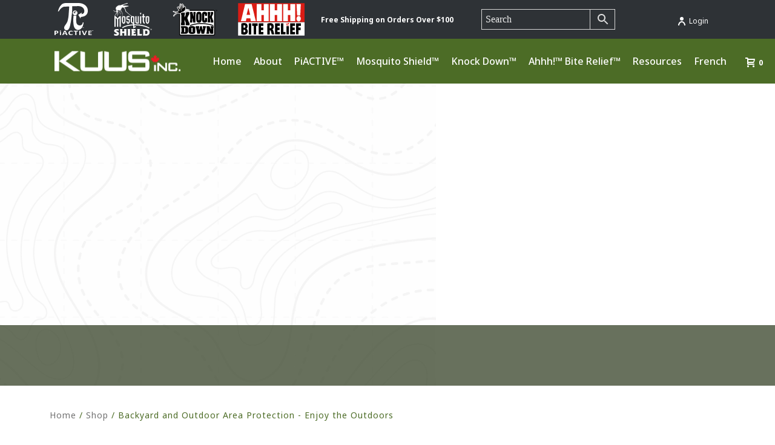

--- FILE ---
content_type: text/html; charset=UTF-8
request_url: https://kuusinc.com/product-category/mosquito-shield/outdoor-area-protection/?product-tag=mosquito-shield
body_size: 22437
content:
<!DOCTYPE html>
<html lang="en-US" >
<head>
		<meta charset="UTF-8" /><meta name="viewport" content="width=device-width, initial-scale=1.0, minimum-scale=1.0, maximum-scale=1.0, user-scalable=0" /><meta http-equiv="X-UA-Compatible" content="IE=edge,chrome=1" /><meta name="format-detection" content="telephone=no"><title>Backyard and Outdoor Area Protection &#8211; Enjoy the Outdoors &#8211; Kuus Inc.</title>
<script type="text/javascript">var ajaxurl = "https://kuusinc.com/wp-admin/admin-ajax.php";</script><meta name='robots' content='max-image-preview:large' />

		<style id="critical-path-css" type="text/css">
			/* non cached */ body,html{width:100%;height:100%;margin:0;padding:0}.page-preloader{top:0;left:0;z-index:999;position:fixed;height:100%;width:100%;text-align:center}.preloader-preview-area{animation-delay:-.2s;top:50%;-ms-transform:translateY(100%);transform:translateY(100%);margin-top:10px;max-height:calc(50% - 20px);opacity:1;width:100%;text-align:center;position:absolute}.preloader-logo{max-width:90%;top:50%;-ms-transform:translateY(-100%);transform:translateY(-100%);margin:-10px auto 0 auto;max-height:calc(50% - 20px);opacity:1;position:relative}.ball-pulse>div{width:15px;height:15px;border-radius:100%;margin:2px;animation-fill-mode:both;display:inline-block;animation:ball-pulse .75s infinite cubic-bezier(.2,.68,.18,1.08)}.ball-pulse>div:nth-child(1){animation-delay:-.36s}.ball-pulse>div:nth-child(2){animation-delay:-.24s}.ball-pulse>div:nth-child(3){animation-delay:-.12s}@keyframes ball-pulse{0%{transform:scale(1);opacity:1}45%{transform:scale(.1);opacity:.7}80%{transform:scale(1);opacity:1}}.ball-clip-rotate-pulse{position:relative;-ms-transform:translateY(-15px) translateX(-10px);transform:translateY(-15px) translateX(-10px);display:inline-block}.ball-clip-rotate-pulse>div{animation-fill-mode:both;position:absolute;top:0;left:0;border-radius:100%}.ball-clip-rotate-pulse>div:first-child{height:36px;width:36px;top:7px;left:-7px;animation:ball-clip-rotate-pulse-scale 1s 0s cubic-bezier(.09,.57,.49,.9) infinite}.ball-clip-rotate-pulse>div:last-child{position:absolute;width:50px;height:50px;left:-16px;top:-2px;background:0 0;border:2px solid;animation:ball-clip-rotate-pulse-rotate 1s 0s cubic-bezier(.09,.57,.49,.9) infinite;animation-duration:1s}@keyframes ball-clip-rotate-pulse-rotate{0%{transform:rotate(0) scale(1)}50%{transform:rotate(180deg) scale(.6)}100%{transform:rotate(360deg) scale(1)}}@keyframes ball-clip-rotate-pulse-scale{30%{transform:scale(.3)}100%{transform:scale(1)}}@keyframes square-spin{25%{transform:perspective(100px) rotateX(180deg) rotateY(0)}50%{transform:perspective(100px) rotateX(180deg) rotateY(180deg)}75%{transform:perspective(100px) rotateX(0) rotateY(180deg)}100%{transform:perspective(100px) rotateX(0) rotateY(0)}}.square-spin{display:inline-block}.square-spin>div{animation-fill-mode:both;width:50px;height:50px;animation:square-spin 3s 0s cubic-bezier(.09,.57,.49,.9) infinite}.cube-transition{position:relative;-ms-transform:translate(-25px,-25px);transform:translate(-25px,-25px);display:inline-block}.cube-transition>div{animation-fill-mode:both;width:15px;height:15px;position:absolute;top:-5px;left:-5px;animation:cube-transition 1.6s 0s infinite ease-in-out}.cube-transition>div:last-child{animation-delay:-.8s}@keyframes cube-transition{25%{transform:translateX(50px) scale(.5) rotate(-90deg)}50%{transform:translate(50px,50px) rotate(-180deg)}75%{transform:translateY(50px) scale(.5) rotate(-270deg)}100%{transform:rotate(-360deg)}}.ball-scale>div{border-radius:100%;margin:2px;animation-fill-mode:both;display:inline-block;height:60px;width:60px;animation:ball-scale 1s 0s ease-in-out infinite}@keyframes ball-scale{0%{transform:scale(0)}100%{transform:scale(1);opacity:0}}.line-scale>div{animation-fill-mode:both;display:inline-block;width:5px;height:50px;border-radius:2px;margin:2px}.line-scale>div:nth-child(1){animation:line-scale 1s -.5s infinite cubic-bezier(.2,.68,.18,1.08)}.line-scale>div:nth-child(2){animation:line-scale 1s -.4s infinite cubic-bezier(.2,.68,.18,1.08)}.line-scale>div:nth-child(3){animation:line-scale 1s -.3s infinite cubic-bezier(.2,.68,.18,1.08)}.line-scale>div:nth-child(4){animation:line-scale 1s -.2s infinite cubic-bezier(.2,.68,.18,1.08)}.line-scale>div:nth-child(5){animation:line-scale 1s -.1s infinite cubic-bezier(.2,.68,.18,1.08)}@keyframes line-scale{0%{transform:scaley(1)}50%{transform:scaley(.4)}100%{transform:scaley(1)}}.ball-scale-multiple{position:relative;-ms-transform:translateY(30px);transform:translateY(30px);display:inline-block}.ball-scale-multiple>div{border-radius:100%;animation-fill-mode:both;margin:2px;position:absolute;left:-30px;top:0;opacity:0;margin:0;width:50px;height:50px;animation:ball-scale-multiple 1s 0s linear infinite}.ball-scale-multiple>div:nth-child(2){animation-delay:-.2s}.ball-scale-multiple>div:nth-child(3){animation-delay:-.2s}@keyframes ball-scale-multiple{0%{transform:scale(0);opacity:0}5%{opacity:1}100%{transform:scale(1);opacity:0}}.ball-pulse-sync{display:inline-block}.ball-pulse-sync>div{width:15px;height:15px;border-radius:100%;margin:2px;animation-fill-mode:both;display:inline-block}.ball-pulse-sync>div:nth-child(1){animation:ball-pulse-sync .6s -.21s infinite ease-in-out}.ball-pulse-sync>div:nth-child(2){animation:ball-pulse-sync .6s -.14s infinite ease-in-out}.ball-pulse-sync>div:nth-child(3){animation:ball-pulse-sync .6s -70ms infinite ease-in-out}@keyframes ball-pulse-sync{33%{transform:translateY(10px)}66%{transform:translateY(-10px)}100%{transform:translateY(0)}}.transparent-circle{display:inline-block;border-top:.5em solid rgba(255,255,255,.2);border-right:.5em solid rgba(255,255,255,.2);border-bottom:.5em solid rgba(255,255,255,.2);border-left:.5em solid #fff;transform:translateZ(0);animation:transparent-circle 1.1s infinite linear;width:50px;height:50px;border-radius:50%}.transparent-circle:after{border-radius:50%;width:10em;height:10em}@keyframes transparent-circle{0%{transform:rotate(0)}100%{transform:rotate(360deg)}}.ball-spin-fade-loader{position:relative;top:-10px;left:-10px;display:inline-block}.ball-spin-fade-loader>div{width:15px;height:15px;border-radius:100%;margin:2px;animation-fill-mode:both;position:absolute;animation:ball-spin-fade-loader 1s infinite linear}.ball-spin-fade-loader>div:nth-child(1){top:25px;left:0;animation-delay:-.84s;-webkit-animation-delay:-.84s}.ball-spin-fade-loader>div:nth-child(2){top:17.05px;left:17.05px;animation-delay:-.72s;-webkit-animation-delay:-.72s}.ball-spin-fade-loader>div:nth-child(3){top:0;left:25px;animation-delay:-.6s;-webkit-animation-delay:-.6s}.ball-spin-fade-loader>div:nth-child(4){top:-17.05px;left:17.05px;animation-delay:-.48s;-webkit-animation-delay:-.48s}.ball-spin-fade-loader>div:nth-child(5){top:-25px;left:0;animation-delay:-.36s;-webkit-animation-delay:-.36s}.ball-spin-fade-loader>div:nth-child(6){top:-17.05px;left:-17.05px;animation-delay:-.24s;-webkit-animation-delay:-.24s}.ball-spin-fade-loader>div:nth-child(7){top:0;left:-25px;animation-delay:-.12s;-webkit-animation-delay:-.12s}.ball-spin-fade-loader>div:nth-child(8){top:17.05px;left:-17.05px;animation-delay:0s;-webkit-animation-delay:0s}@keyframes ball-spin-fade-loader{50%{opacity:.3;transform:scale(.4)}100%{opacity:1;transform:scale(1)}}		</style>

		<link rel="alternate" type="application/rss+xml" title="Kuus Inc. &raquo; Feed" href="https://kuusinc.com/feed/" />
<link rel="alternate" type="application/rss+xml" title="Kuus Inc. &raquo; Comments Feed" href="https://kuusinc.com/comments/feed/" />

<link rel="shortcut icon" href="https://kuusinc.com/wp-content/uploads/2022/05/favicon.png"  />
<link rel="alternate" type="application/rss+xml" title="Kuus Inc. &raquo; Backyard and Outdoor Area Protection - Enjoy the Outdoors Category Feed" href="https://kuusinc.com/product-category/mosquito-shield/outdoor-area-protection/feed/" />
<script type="text/javascript">window.abb = {};php = {};window.PHP = {};PHP.ajax = "https://kuusinc.com/wp-admin/admin-ajax.php";PHP.wp_p_id = "";var mk_header_parallax, mk_banner_parallax, mk_page_parallax, mk_footer_parallax, mk_body_parallax;var mk_images_dir = "https://kuusinc.com/wp-content/themes/jupiter/assets/images",mk_theme_js_path = "https://kuusinc.com/wp-content/themes/jupiter/assets/js",mk_theme_dir = "https://kuusinc.com/wp-content/themes/jupiter",mk_captcha_placeholder = "Enter Captcha",mk_captcha_invalid_txt = "Invalid. Try again.",mk_captcha_correct_txt = "Captcha correct.",mk_responsive_nav_width = 1140,mk_vertical_header_back = "Back",mk_vertical_header_anim = "1",mk_check_rtl = true,mk_grid_width = 1140,mk_ajax_search_option = "toolbar",mk_preloader_bg_color = "#fff",mk_accent_color = "#4c6c26",mk_go_to_top =  "true",mk_smooth_scroll =  "true",mk_preloader_bar_color = "#4c6c26",mk_preloader_logo = "";mk_typekit_id   = "",mk_google_fonts = ["Noto Sans:100italic,200italic,300italic,400italic,500italic,600italic,700italic,800italic,900italic,100,200,300,400,500,600,700,800,900","Oswald:100italic,200italic,300italic,400italic,500italic,600italic,700italic,800italic,900italic,100,200,300,400,500,600,700,800,900","Noto Sans","Oswald"],mk_global_lazyload = true;</script><link rel='stylesheet' id='wp-block-library-css' href='https://kuusinc.com/wp-includes/css/dist/block-library/style.min.css' type='text/css' media='all' />
<style id='wp-block-library-theme-inline-css' type='text/css'>
.wp-block-audio figcaption{color:#555;font-size:13px;text-align:center}.is-dark-theme .wp-block-audio figcaption{color:hsla(0,0%,100%,.65)}.wp-block-audio{margin:0 0 1em}.wp-block-code{border:1px solid #ccc;border-radius:4px;font-family:Menlo,Consolas,monaco,monospace;padding:.8em 1em}.wp-block-embed figcaption{color:#555;font-size:13px;text-align:center}.is-dark-theme .wp-block-embed figcaption{color:hsla(0,0%,100%,.65)}.wp-block-embed{margin:0 0 1em}.blocks-gallery-caption{color:#555;font-size:13px;text-align:center}.is-dark-theme .blocks-gallery-caption{color:hsla(0,0%,100%,.65)}.wp-block-image figcaption{color:#555;font-size:13px;text-align:center}.is-dark-theme .wp-block-image figcaption{color:hsla(0,0%,100%,.65)}.wp-block-image{margin:0 0 1em}.wp-block-pullquote{border-bottom:4px solid;border-top:4px solid;color:currentColor;margin-bottom:1.75em}.wp-block-pullquote cite,.wp-block-pullquote footer,.wp-block-pullquote__citation{color:currentColor;font-size:.8125em;font-style:normal;text-transform:uppercase}.wp-block-quote{border-left:.25em solid;margin:0 0 1.75em;padding-left:1em}.wp-block-quote cite,.wp-block-quote footer{color:currentColor;font-size:.8125em;font-style:normal;position:relative}.wp-block-quote.has-text-align-right{border-left:none;border-right:.25em solid;padding-left:0;padding-right:1em}.wp-block-quote.has-text-align-center{border:none;padding-left:0}.wp-block-quote.is-large,.wp-block-quote.is-style-large,.wp-block-quote.is-style-plain{border:none}.wp-block-search .wp-block-search__label{font-weight:700}.wp-block-search__button{border:1px solid #ccc;padding:.375em .625em}:where(.wp-block-group.has-background){padding:1.25em 2.375em}.wp-block-separator.has-css-opacity{opacity:.4}.wp-block-separator{border:none;border-bottom:2px solid;margin-left:auto;margin-right:auto}.wp-block-separator.has-alpha-channel-opacity{opacity:1}.wp-block-separator:not(.is-style-wide):not(.is-style-dots){width:100px}.wp-block-separator.has-background:not(.is-style-dots){border-bottom:none;height:1px}.wp-block-separator.has-background:not(.is-style-wide):not(.is-style-dots){height:2px}.wp-block-table{margin:0 0 1em}.wp-block-table td,.wp-block-table th{word-break:normal}.wp-block-table figcaption{color:#555;font-size:13px;text-align:center}.is-dark-theme .wp-block-table figcaption{color:hsla(0,0%,100%,.65)}.wp-block-video figcaption{color:#555;font-size:13px;text-align:center}.is-dark-theme .wp-block-video figcaption{color:hsla(0,0%,100%,.65)}.wp-block-video{margin:0 0 1em}.wp-block-template-part.has-background{margin-bottom:0;margin-top:0;padding:1.25em 2.375em}
</style>
<style id='pdfemb-pdf-embedder-viewer-style-inline-css' type='text/css'>
.wp-block-pdfemb-pdf-embedder-viewer{max-width:none}

</style>
<link rel='stylesheet' id='classic-theme-styles-css' href='https://kuusinc.com/wp-includes/css/classic-themes.min.css' type='text/css' media='all' />
<style id='global-styles-inline-css' type='text/css'>
body{--wp--preset--color--black: #000000;--wp--preset--color--cyan-bluish-gray: #abb8c3;--wp--preset--color--white: #ffffff;--wp--preset--color--pale-pink: #f78da7;--wp--preset--color--vivid-red: #cf2e2e;--wp--preset--color--luminous-vivid-orange: #ff6900;--wp--preset--color--luminous-vivid-amber: #fcb900;--wp--preset--color--light-green-cyan: #7bdcb5;--wp--preset--color--vivid-green-cyan: #00d084;--wp--preset--color--pale-cyan-blue: #8ed1fc;--wp--preset--color--vivid-cyan-blue: #0693e3;--wp--preset--color--vivid-purple: #9b51e0;--wp--preset--gradient--vivid-cyan-blue-to-vivid-purple: linear-gradient(135deg,rgba(6,147,227,1) 0%,rgb(155,81,224) 100%);--wp--preset--gradient--light-green-cyan-to-vivid-green-cyan: linear-gradient(135deg,rgb(122,220,180) 0%,rgb(0,208,130) 100%);--wp--preset--gradient--luminous-vivid-amber-to-luminous-vivid-orange: linear-gradient(135deg,rgba(252,185,0,1) 0%,rgba(255,105,0,1) 100%);--wp--preset--gradient--luminous-vivid-orange-to-vivid-red: linear-gradient(135deg,rgba(255,105,0,1) 0%,rgb(207,46,46) 100%);--wp--preset--gradient--very-light-gray-to-cyan-bluish-gray: linear-gradient(135deg,rgb(238,238,238) 0%,rgb(169,184,195) 100%);--wp--preset--gradient--cool-to-warm-spectrum: linear-gradient(135deg,rgb(74,234,220) 0%,rgb(151,120,209) 20%,rgb(207,42,186) 40%,rgb(238,44,130) 60%,rgb(251,105,98) 80%,rgb(254,248,76) 100%);--wp--preset--gradient--blush-light-purple: linear-gradient(135deg,rgb(255,206,236) 0%,rgb(152,150,240) 100%);--wp--preset--gradient--blush-bordeaux: linear-gradient(135deg,rgb(254,205,165) 0%,rgb(254,45,45) 50%,rgb(107,0,62) 100%);--wp--preset--gradient--luminous-dusk: linear-gradient(135deg,rgb(255,203,112) 0%,rgb(199,81,192) 50%,rgb(65,88,208) 100%);--wp--preset--gradient--pale-ocean: linear-gradient(135deg,rgb(255,245,203) 0%,rgb(182,227,212) 50%,rgb(51,167,181) 100%);--wp--preset--gradient--electric-grass: linear-gradient(135deg,rgb(202,248,128) 0%,rgb(113,206,126) 100%);--wp--preset--gradient--midnight: linear-gradient(135deg,rgb(2,3,129) 0%,rgb(40,116,252) 100%);--wp--preset--duotone--dark-grayscale: url('#wp-duotone-dark-grayscale');--wp--preset--duotone--grayscale: url('#wp-duotone-grayscale');--wp--preset--duotone--purple-yellow: url('#wp-duotone-purple-yellow');--wp--preset--duotone--blue-red: url('#wp-duotone-blue-red');--wp--preset--duotone--midnight: url('#wp-duotone-midnight');--wp--preset--duotone--magenta-yellow: url('#wp-duotone-magenta-yellow');--wp--preset--duotone--purple-green: url('#wp-duotone-purple-green');--wp--preset--duotone--blue-orange: url('#wp-duotone-blue-orange');--wp--preset--font-size--small: 13px;--wp--preset--font-size--medium: 20px;--wp--preset--font-size--large: 36px;--wp--preset--font-size--x-large: 42px;--wp--preset--spacing--20: 0.44rem;--wp--preset--spacing--30: 0.67rem;--wp--preset--spacing--40: 1rem;--wp--preset--spacing--50: 1.5rem;--wp--preset--spacing--60: 2.25rem;--wp--preset--spacing--70: 3.38rem;--wp--preset--spacing--80: 5.06rem;--wp--preset--shadow--natural: 6px 6px 9px rgba(0, 0, 0, 0.2);--wp--preset--shadow--deep: 12px 12px 50px rgba(0, 0, 0, 0.4);--wp--preset--shadow--sharp: 6px 6px 0px rgba(0, 0, 0, 0.2);--wp--preset--shadow--outlined: 6px 6px 0px -3px rgba(255, 255, 255, 1), 6px 6px rgba(0, 0, 0, 1);--wp--preset--shadow--crisp: 6px 6px 0px rgba(0, 0, 0, 1);}:where(.is-layout-flex){gap: 0.5em;}body .is-layout-flow > .alignleft{float: left;margin-inline-start: 0;margin-inline-end: 2em;}body .is-layout-flow > .alignright{float: right;margin-inline-start: 2em;margin-inline-end: 0;}body .is-layout-flow > .aligncenter{margin-left: auto !important;margin-right: auto !important;}body .is-layout-constrained > .alignleft{float: left;margin-inline-start: 0;margin-inline-end: 2em;}body .is-layout-constrained > .alignright{float: right;margin-inline-start: 2em;margin-inline-end: 0;}body .is-layout-constrained > .aligncenter{margin-left: auto !important;margin-right: auto !important;}body .is-layout-constrained > :where(:not(.alignleft):not(.alignright):not(.alignfull)){max-width: var(--wp--style--global--content-size);margin-left: auto !important;margin-right: auto !important;}body .is-layout-constrained > .alignwide{max-width: var(--wp--style--global--wide-size);}body .is-layout-flex{display: flex;}body .is-layout-flex{flex-wrap: wrap;align-items: center;}body .is-layout-flex > *{margin: 0;}:where(.wp-block-columns.is-layout-flex){gap: 2em;}.has-black-color{color: var(--wp--preset--color--black) !important;}.has-cyan-bluish-gray-color{color: var(--wp--preset--color--cyan-bluish-gray) !important;}.has-white-color{color: var(--wp--preset--color--white) !important;}.has-pale-pink-color{color: var(--wp--preset--color--pale-pink) !important;}.has-vivid-red-color{color: var(--wp--preset--color--vivid-red) !important;}.has-luminous-vivid-orange-color{color: var(--wp--preset--color--luminous-vivid-orange) !important;}.has-luminous-vivid-amber-color{color: var(--wp--preset--color--luminous-vivid-amber) !important;}.has-light-green-cyan-color{color: var(--wp--preset--color--light-green-cyan) !important;}.has-vivid-green-cyan-color{color: var(--wp--preset--color--vivid-green-cyan) !important;}.has-pale-cyan-blue-color{color: var(--wp--preset--color--pale-cyan-blue) !important;}.has-vivid-cyan-blue-color{color: var(--wp--preset--color--vivid-cyan-blue) !important;}.has-vivid-purple-color{color: var(--wp--preset--color--vivid-purple) !important;}.has-black-background-color{background-color: var(--wp--preset--color--black) !important;}.has-cyan-bluish-gray-background-color{background-color: var(--wp--preset--color--cyan-bluish-gray) !important;}.has-white-background-color{background-color: var(--wp--preset--color--white) !important;}.has-pale-pink-background-color{background-color: var(--wp--preset--color--pale-pink) !important;}.has-vivid-red-background-color{background-color: var(--wp--preset--color--vivid-red) !important;}.has-luminous-vivid-orange-background-color{background-color: var(--wp--preset--color--luminous-vivid-orange) !important;}.has-luminous-vivid-amber-background-color{background-color: var(--wp--preset--color--luminous-vivid-amber) !important;}.has-light-green-cyan-background-color{background-color: var(--wp--preset--color--light-green-cyan) !important;}.has-vivid-green-cyan-background-color{background-color: var(--wp--preset--color--vivid-green-cyan) !important;}.has-pale-cyan-blue-background-color{background-color: var(--wp--preset--color--pale-cyan-blue) !important;}.has-vivid-cyan-blue-background-color{background-color: var(--wp--preset--color--vivid-cyan-blue) !important;}.has-vivid-purple-background-color{background-color: var(--wp--preset--color--vivid-purple) !important;}.has-black-border-color{border-color: var(--wp--preset--color--black) !important;}.has-cyan-bluish-gray-border-color{border-color: var(--wp--preset--color--cyan-bluish-gray) !important;}.has-white-border-color{border-color: var(--wp--preset--color--white) !important;}.has-pale-pink-border-color{border-color: var(--wp--preset--color--pale-pink) !important;}.has-vivid-red-border-color{border-color: var(--wp--preset--color--vivid-red) !important;}.has-luminous-vivid-orange-border-color{border-color: var(--wp--preset--color--luminous-vivid-orange) !important;}.has-luminous-vivid-amber-border-color{border-color: var(--wp--preset--color--luminous-vivid-amber) !important;}.has-light-green-cyan-border-color{border-color: var(--wp--preset--color--light-green-cyan) !important;}.has-vivid-green-cyan-border-color{border-color: var(--wp--preset--color--vivid-green-cyan) !important;}.has-pale-cyan-blue-border-color{border-color: var(--wp--preset--color--pale-cyan-blue) !important;}.has-vivid-cyan-blue-border-color{border-color: var(--wp--preset--color--vivid-cyan-blue) !important;}.has-vivid-purple-border-color{border-color: var(--wp--preset--color--vivid-purple) !important;}.has-vivid-cyan-blue-to-vivid-purple-gradient-background{background: var(--wp--preset--gradient--vivid-cyan-blue-to-vivid-purple) !important;}.has-light-green-cyan-to-vivid-green-cyan-gradient-background{background: var(--wp--preset--gradient--light-green-cyan-to-vivid-green-cyan) !important;}.has-luminous-vivid-amber-to-luminous-vivid-orange-gradient-background{background: var(--wp--preset--gradient--luminous-vivid-amber-to-luminous-vivid-orange) !important;}.has-luminous-vivid-orange-to-vivid-red-gradient-background{background: var(--wp--preset--gradient--luminous-vivid-orange-to-vivid-red) !important;}.has-very-light-gray-to-cyan-bluish-gray-gradient-background{background: var(--wp--preset--gradient--very-light-gray-to-cyan-bluish-gray) !important;}.has-cool-to-warm-spectrum-gradient-background{background: var(--wp--preset--gradient--cool-to-warm-spectrum) !important;}.has-blush-light-purple-gradient-background{background: var(--wp--preset--gradient--blush-light-purple) !important;}.has-blush-bordeaux-gradient-background{background: var(--wp--preset--gradient--blush-bordeaux) !important;}.has-luminous-dusk-gradient-background{background: var(--wp--preset--gradient--luminous-dusk) !important;}.has-pale-ocean-gradient-background{background: var(--wp--preset--gradient--pale-ocean) !important;}.has-electric-grass-gradient-background{background: var(--wp--preset--gradient--electric-grass) !important;}.has-midnight-gradient-background{background: var(--wp--preset--gradient--midnight) !important;}.has-small-font-size{font-size: var(--wp--preset--font-size--small) !important;}.has-medium-font-size{font-size: var(--wp--preset--font-size--medium) !important;}.has-large-font-size{font-size: var(--wp--preset--font-size--large) !important;}.has-x-large-font-size{font-size: var(--wp--preset--font-size--x-large) !important;}
.wp-block-navigation a:where(:not(.wp-element-button)){color: inherit;}
:where(.wp-block-columns.is-layout-flex){gap: 2em;}
.wp-block-pullquote{font-size: 1.5em;line-height: 1.6;}
</style>
<link rel='stylesheet' id='woocommerce-layout-css' href='https://kuusinc.com/wp-content/plugins/woocommerce/assets/css/woocommerce-layout.css' type='text/css' media='all' />
<link rel='stylesheet' id='woocommerce-smallscreen-css' href='https://kuusinc.com/wp-content/plugins/woocommerce/assets/css/woocommerce-smallscreen.css' type='text/css' media='only screen and (max-width: 768px)' />
<link rel='stylesheet' id='woocommerce-general-css' href='https://kuusinc.com/wp-content/plugins/woocommerce/assets/css/woocommerce.css' type='text/css' media='all' />
<style id='woocommerce-inline-inline-css' type='text/css'>
.woocommerce form .form-row .required { visibility: visible; }
</style>
<link rel='stylesheet' id='aws-style-css' href='https://kuusinc.com/wp-content/plugins/advanced-woo-search/assets/css/common.min.css' type='text/css' media='all' />
<link rel='stylesheet' id='theme-styles-css' href='https://kuusinc.com/wp-content/themes/jupiter/assets/stylesheet/min/full-styles.6.5.1.css' type='text/css' media='all' />
<style id='theme-styles-inline-css' type='text/css'>

			#wpadminbar {
				-webkit-backface-visibility: hidden;
				backface-visibility: hidden;
				-webkit-perspective: 1000;
				-ms-perspective: 1000;
				perspective: 1000;
				-webkit-transform: translateZ(0px);
				-ms-transform: translateZ(0px);
				transform: translateZ(0px);
			}
			@media screen and (max-width: 600px) {
				#wpadminbar {
					position: fixed !important;
				}
			}
		
body { background-color:#fff; } .hb-custom-header #mk-page-introduce, #mk-page-introduce { background-color:#f7f7f7;background-size:cover;-webkit-background-size:cover;-moz-background-size:cover; } .hb-custom-header > div, .mk-header-bg { background-color:#4c6c26; } .mk-classic-nav-bg { background-color:#4c6c26; } .master-holder-bg { background-color:#fff; } #mk-footer { background-color:#2e3236; } #mk-boxed-layout { -webkit-box-shadow:0 0 0px rgba(0, 0, 0, 0); -moz-box-shadow:0 0 0px rgba(0, 0, 0, 0); box-shadow:0 0 0px rgba(0, 0, 0, 0); } .mk-news-tab .mk-tabs-tabs .is-active a, .mk-fancy-title.pattern-style span, .mk-fancy-title.pattern-style.color-gradient span:after, .page-bg-color { background-color:#fff; } .page-title { font-size:20px; color:#4d4d4d; text-transform:uppercase; font-weight:400; letter-spacing:2px; } .page-subtitle { font-size:14px; line-height:100%; color:#a3a3a3; font-size:14px; text-transform:none; } .mk-header { border-bottom:1px solid #ededed; } .header-style-1 .mk-header-padding-wrapper, .header-style-2 .mk-header-padding-wrapper, .header-style-3 .mk-header-padding-wrapper { padding-top:110px; } .mk-process-steps[max-width~="950px"] ul::before { display:none !important; } .mk-process-steps[max-width~="950px"] li { margin-bottom:30px !important; width:100% !important; text-align:center; } .mk-event-countdown-ul[max-width~="750px"] li { width:90%; display:block; margin:0 auto 15px; } .compose-mode .vc_element-name .vc_btn-content { height:auto !important; } body { font-family:Noto Sans } h1, h2, h3 { font-family:Oswald } @font-face { font-family:'star'; src:url('https://kuusinc.com/wp-content/themes/jupiter/assets/stylesheet/fonts/star/font.eot'); src:url('https://kuusinc.com/wp-content/themes/jupiter/assets/stylesheet/fonts/star/font.eot?#iefix') format('embedded-opentype'), url('https://kuusinc.com/wp-content/themes/jupiter/assets/stylesheet/fonts/star/font.woff') format('woff'), url('https://kuusinc.com/wp-content/themes/jupiter/assets/stylesheet/fonts/star/font.ttf') format('truetype'), url('https://kuusinc.com/wp-content/themes/jupiter/assets/stylesheet/fonts/star/font.svg#star') format('svg'); font-weight:normal; font-style:normal; } @font-face { font-family:'WooCommerce'; src:url('https://kuusinc.com/wp-content/themes/jupiter/assets/stylesheet/fonts/woocommerce/font.eot'); src:url('https://kuusinc.com/wp-content/themes/jupiter/assets/stylesheet/fonts/woocommerce/font.eot?#iefix') format('embedded-opentype'), url('https://kuusinc.com/wp-content/themes/jupiter/assets/stylesheet/fonts/woocommerce/font.woff') format('woff'), url('https://kuusinc.com/wp-content/themes/jupiter/assets/stylesheet/fonts/woocommerce/font.ttf') format('truetype'), url('https://kuusinc.com/wp-content/themes/jupiter/assets/stylesheet/fonts/woocommerce/font.svg#WooCommerce') format('svg'); font-weight:normal; font-style:normal; }* { box-sizing:border-box; } .mk-header { border-bottom:0px; } .mk-fancy-title.no-bottom-margin, .no-bottom-margin p { margin-bottom:0; } .font12 p { font-size:12px; } .font16 p, .text16 p { font-size:16px; } .white-text p, .white-text p strong, .white-text li, .white-text p a { color:#fff; } .footer-wrapper .widget_nav_menu .mk-svg-icon, .footer-wrapper .widget_contact_info .mk-svg-icon { display:none; } ul { margin-left:0; } li { margin-bottom:10px; } * ::placeholder, select { font-family:Poppins !important; font-weight:normal !important; } .aws-search-form input { font-size:16px !important; } .aws-search-form input::placeholder { color:#eee; font-family:Poppins !important; } .mk-fancy-title a { color:inherit !important; } #mk-footer .widget_nav_menu ul li a { padding:0 15px 5px 0; } .bordered-section { border-width:6px !important; } .mk-text-block ul { list-style:none; } .mk-text-block li::before { content:"•"; color:#D26732; margin-right:5px; font-size:120%; } .mk-text-block p { margin-bottom:10px; } .borderless-tabs .wpb_tab, .borderless-tabs .wpb_tabs_nav a { border:none !important; } .borderless-tabs .wpb_tabs_nav a { font-weight:500 !important; font-size:16px !important; line-height:22px !important; color:#A7A7A7 !important; text-decoration:underline !important; background-color:transparent !important; } .borderless-tabs .wpb_tabs_nav .ui-state-active a { color:#D26732 !important; } .centered-content .box-holder { display:flex; flex-direction:column; justify-content:center; align-items:center; } .faq-accordion .vc_tta-panel-title { font-size:16px !important; line-height:1.4 !important; font-weight:500 !important; text-transform:none !important; } .faq-accordion .vc_tta-panels .vc_tta-panel { margin-bottom:16px; } .mk-header-searchform span .text-input { border:1px solid #fff !important; width:280px !important; height:29px !important; border-radius:5px !important; background-color:transparent !important; } .mk-header-searchform span { border-radius:5px !important; } .mk-header-searchform span i { width:10px; right:14px; } .mk-header-tagline img { margin-right:30px; height:54px; } .widgettitle { font-family:Oswald; } .mk-col-1-5:nth-child(5) section { margin-bottom:8px !important; } .mk-col-1-5:nth-child(5) section p { margin-bottom:0; } .forminator-ui.forminator-custom-form:not(.forminator-size--small)[data-grid=open] .forminator-row.forminator-row-last { margin-bottom:0px !important; text-align:center; } #forminator-module-96 { margin-bottom:0 !important; } .single-post .page-title { display:none; } .mk-breadcrumbs-inner { float:none !important; } #mk-page-introduce { background-color:#fff; } #mk-breadcrumbs .mk-breadcrumbs-inner.light-skin a { color:#727272; font-size:14px; text-transform:none; font-weight:400; } #mk-breadcrumbs .mk-breadcrumbs-inner.light-skin { font-size:14px; text-transform:none; font-weight:400; color:#4C6C26; } .mk-blog-single { display:flex; flex-direction:column; } .mk-blog-single .featured-image { order:3; } .mk-blog-single .blog-single-title { order:1; } .mk-blog-single .blog-single-meta { order:2; } .mk-blog-single .blog-single-meta .mk-blog-author, .single-social-section { display:none; } .mk-blog-single .mk-single-content { order:4; } .visible-overflow { overflow:visible !important; } .vc_general.vc_cta3.vc_cta3-style-classic.insect-box { width:212px; background-color:#fff; border-radius:7px !important; box-shadow:0px 2px 11px rgba(0, 0, 0, 0.13); } .insect-box .vc_cta3-content img { margin-bottom:10px !important; max-height:108px; } .insect-box .vc_cta3-content hr { border-top:1px solid #E8E8E8; margin-bottom:20px; } .insect-box .vc_cta3-content p { font-size:16px !important; } .insect-box .vc_cta3-content p:nth-of-type(1) { margin-bottom:0; } .insects-row .vc_cta3-container { margin-bottom:0 !important; } .vc_general.vc_cta3.insect-box { padding:17px 23px; } .vc_general.vc_cta3.insect-box .vc_cta3-content-header { display:none; } .insects-row .vc_column-inner .wpb_wrapper { display:flex; flex-wrap:wrap; justify-content:flex-start; gap:12px; } .insects-row .vc_column-inner .wpb_wrapper .vc_cta3-container { margin-left:0; margin-right:0; } .insects-row .vc_cta3-container:nth-of-type(n+16) { display:none; } .bugs-form { position:relative; } .bugs-form p { font-size:14px; margin-bottom:5px; } #insects-form { font-size:14px; padding:5px; height:300px; overflow-y:scroll; background-color:#fff; margin-bottom:20px; } #insects-form input { margin-right:6px; } .wpc-term-item-content-wrapper input[type="checkbox"], #insects-form input[type="checkbox"] { visibility:hidden; } .wpc-term-item-content-wrapper input[type="checkbox"]:after, #insects-form input[type="checkbox"]:after { content:""; width:10px; height:10px; border:1px solid #A5A5A5; border-radius:3px; display:block; position:relative; z-index:100; visibility:visible; } .wpc-term-item-content-wrapper input[type="checkbox"]:checked:after, #insects-form input[type="checkbox"]:checked:after { background:#D26732; border-color:#D26732; } .vc_tta-color-white.vc_tta-style-outline.retailers-tabs .vc_tta-tab>a, .vc_tta-color-white.vc_tta-style-outline.retailers-tabs .vc_tta-panel .vc_tta-panel-title>a { border-color:transparent; color:#4C6C26; font-family:Oswald; font-size:34px; } .vc_tta-color-white.vc_tta-style-outline.retailers-tabs .vc_tta-tab.vc_active>a, .vc_tta-color-white.vc_tta-style-outline.retailers-tabs .vc_tta-panel.vc_active .vc_tta-panel-title>a { color:#4C6C26; font-family:Oswald; font-size:34px; font-weight:700; border-color:#4C6C26; } .page-id-210 .mk-blog-meta-wrapper { position:absolute; top:10px; background-color:#fff; padding:2px 14px; border-radius:4px; } .page-id-210 .mk-blog-meta-wrapper time { margin-bottom:2px; } .page-id-210 .blog-grid-holder { border-radius:7px; overflow:hidden; box-shadow:0px 2px 11px rgba(0, 0, 0, 0.13); border:none !important; } .page-id-210 .mk-blog-grid-item .blog-grid-footer { padding:10px 20px; text-align:center; border-top:none; } .page-id-210 .mk-blog-grid-item .the-excerpt p { margin-bottom:0; font-size:16px; } .page-id-210 .mk-blog-grid-item h3.the-title { min-height:66px; } .page-id-210 .mk-blog-grid-item h3.the-title a { font-size:18px !important; font-weight:500 !important; text-transform:none !important; font-family:Noto Sans !important; } .single-product #mk-page-introduce .page-title, .archive #mk-page-introduce .page-title, .archive #mk-page-introduce .page-subtitle { display:none; } li.product { padding:35px 20px !important; box-shadow:0px 2px 11px rgba(0, 0, 0, 0.13); } .borderless-tabs li.ui-state-default { border:none !important; } .woocommerce-page a.button { background-color:#4C6C26 !important; } .woocommerce-info { border-top-color:#4C6C26 !important; } .woocommerce-info::before { color: #4C6C26 !important; } .mk-woocommerce-carousel .mk-fancy-title { display:none; } .mk-woocommerce-carousel.modern-style .swiper-arrows { border:0 !important; border-radius:7px !important; background-color:#DE9B79 !important; } .mk-woocommerce-carousel.modern-style .swiper-arrows svg { color:#fff !important; } .mk-woocommerce-carousel.modern-style .item-holder { padding-top:20px !important; background-color:#fff; margin-left:15px !important; margin-right:15px !important; width:calc(100% - 30px) !important; box-shadow:0px 2px 11px rgba(0, 0, 0, 0.13); min-height:357px !important; margin-top:10px; } .mk-swipe-slideshow > div { height:380px !important; overflow-y:visible !important; } .mk-woocommerce-carousel.modern-style .the-title { font-size:16px !important; font-weight:400 !important; line-height:25px; } .mk-woocommerce-carousel.modern-style .price { font-size:16px !important; font-weight:400 !important; } .mk-woocommerce-carousel.modern-style .mk-lightbox { left:0px !important; } .mk-slider-holder .mk-button--anim-side .mk-button { background:#4C6C26 !important; border-radius:7px !important; border:0 !important; } .mk-slider-holder .mk-button--anim-side .mk-button .mk-button--text { color:#fff !important; font-size 16px !important; font-weight:400 !important; } .search-loop-meta > span { display:none; } .borderless-tabs .products.columns-2 .mk-product-thumbnail-warp, .bestsellers-in-tabs .products.columns-2 .mk-product-thumbnail-warp { width:150px !important; float:left; border-right:1px solid #ccc; margin-right:15px; } .borderless-tabs .products.columns-2 li.product { padding:15px !important; } .woocommerce ul.products li.product .mk-out-of-stock, .woocommerce ul.products li.product .onsale, .woocommerce-page div.product .mk-out-of-stock, .woocommerce-page div.product .onsale, .woocommerce-page ul.products li.product .mk-out-of-stock, .woocommerce-page ul.products li.product .onsale { font-size:12px !important; top:3px !important; right:3px !important; padding:2px 5px !important; } .aws-container .aws-search-form { height:34px; } .aws-container .aws-search-field { background-color:transparent !important; color:#ddd !important; bosrder-radius:4px !important; width:180px !important; } .aws-container .aws-search-form .aws-form-btn { background-color:transparent !important; } .aws-container .aws-search-form .aws-search-btn svg { color:#ddd; } #mk-sidebar .widget a { color:#333333 !important; opacity:1 !important; } #mk-sidebar .widget .wpc-term-selected a { font-weight:600; } body .wpc-filters-widget-main-wrapper li.wpc-term-count-0:not(.wpc-has-not-empty-children) label { opacity:0.95 !important; } .bestsellers-in-tabs li::before { content:none; } @media screen and (min-width:768px) { .mk-header-toolbar { height:64px; display:flex; align-items:center; } .mk-header-tagline, .mk-header-toolbar .mk-header-searchform, .mk-language-nav>a { height:54px; line-height:54px; } .mk-header-search { margin-left:146px; } .mk-header-toolbar-holder { display:flex; align-items:center; justify-content:space-between; } .mk-header.header-style-1 { height:137px; } .header-style-1 .mk-header-padding-wrapper { padding-top:137px; } .borderless-tabs.vertical-style .wpb_tab { padding-top:0 !important; margin-left:calc(20% - 1px) !important; } .borderless-tabs.vertical-style .wpb_tabs_nav { width:20% !important; } .center-y .wpb_row { display:flex; align-items:center; } .hp-bestseller-box .box-holder { display:grid; grid-auto-columns:1fr; grid-template-columns:0.6fr 1px 1.2fr; grid-template-rows:70px 50px 50px; gap:12px 12px; grid-template-areas: "bs-img bs-line bs-title" "bs-img bs-line bs-price" "bs-img bs-line bs-button"; } .hp-bestseller-box .wpb_single_image { grid-area:bs-img; display:flex; align-items:center; position:relative; } .hp-bestseller-box .wpb_single_image:after { content:""; position:absolute; top:20px; bottom:20px; width:1px; background:#ccc; display:block; right:0; } .hp-bestseller-box .box-holder>div:nth-child(2) { grid-area:bs-title; display:flex; align-items:center; width:100%; justify-content:center; padding-top:34px; } .hp-bestseller-box .box-holder>div:nth-child(3) { grid-area:bs-price; padding-top:18px; } .hp-bestseller-box .mk-button-container { grid-area:bs-button; } .hp-bestseller-box .bs-line { grid-area:bs-line; width:1px; margin:30px 0; background-color:#E8E8E8; } .faq-accordion .vc_tta-panels { display:flex; flex-wrap:wrap; } .faq-accordion .vc_tta-panels .vc_tta-panel { width:49%; } .faq-accordion .vc_tta-panels .vc_tta-panel:nth-child(odd) { margin-right:2%; } #mk-footer-unfold-spacer { height:280px; margin-top:-280px; background-image:url(https://kuusinc.com/wp-content/uploads/2022/05/forest2x.png); background-repeat:no-repeat; background-position:top center; background-size:cover; position:relative; z-index:99; } .get-in-touch-box .box-holder { padding-left:115px !important; padding-right:115px !important; } .main-navigation-ul>li.menu-item>a.menu-item-link { padding-top:0px !important; } #mk-page-introduce { padding-top:30px; padding-bottom:25px; } .single-post #theme-page .theme-page-wrapper .theme-content { padding:46px 0 200px; } .mk-blog-single .mk-single-content { columns:2; gap:40px; } .single-post .featured-image { text-align:center; background-color:#efefef; } .negative103 { margin-top:-103px; } .negaive-margin-logo { position:absolute; top:-100px; } .negaive-margin-logo-pactive { position:absolute; top:-70px; } .bugs-form { margin-bottom:20px !important; } #insects-form { position:absolute; top:-2px; left:40px; z-index:99; height:29px; overflow:hidden; box-shadow:0px 2px 8px rgba(0, 0, 0, 0.22); font-size:14px; line-height:1.4; } #insects-form:hover { height:400px; overflow-y:scroll; } .flexed-boxes .vc_column-inner .wpb_wrapper { display:flex; flex-wrap:wrap; justify-content:space-between; } .flexed-boxes .half-width-box { max-width:247px; } .half-background .background-layer { background-size:50%; } .vc_tta-tabs.vc_tta-tabs-position-top.retailers-tabs .vc_tta-tabs-list { margin-bottom:40px; } .single-product #theme-page .theme-page-wrapper .theme-content { padding:30px 20px 270px; } .archive .theme-content { margin-top:30px; } .page-id-2 .horizental-style ul.ui-tabs-nav { display:flex; justify-content:center; } .mk-main-navigation ul .megamenu-title:after { content:none; } .has-mega-menu .megamenu-title { padding:6px 10px 6px 10px; font-weight:600; } .mk-header-tagline .promo { position:absolute; top:0; left:460px; } .menu-item.menu-item-gtranslate a { color:#fff; margin:0 5px; } } @media screen and (min-width:1180px) { .shopping-cart-header.add-header-height { position:absolute; width:60px; } .mk-header .mk-shoping-cart-link { padding:0 10px; } .archive.tax-product_cat .woocommerce-products-header { position:absolute; left:0; height:500px; border-bottom:6px solid #D26732; top:0px; width:100%; display:grid; grid-template-columns:1.3fr 0.7fr; grid-template-rows:repeat(2, 1fr); grid-column-gap:40px; padding-left:calc(50% - 570px); padding-right:calc(50% - 570px); background-image:url(https://kuusinc.com/wp-content/uploads/2022/05/frame-154.png); background-repeat:no-repeat; } .archive.tax-product_cat .woocommerce-products-header img { height:407px; grid-area:1 / 1 / 3 / 2; align-self:center; object-fit:cover; } .archive.tax-product_cat .woocommerce-products-header h1 { grid-area:1 / 2 / 2 / 3; align-self:end; color:#D26732; } .archive.tax-product_cat .woocommerce-products-header .term-description { grid-area:2 / 2 / 3 / 3; align-self:start; } .tax-product_cat #mk-page-introduce { position:absolute; top:640px; padding-left:calc(50% - 570px); padding-right:calc(50% - 570px); } .tax-product_cat .mk-main-wrapper-holder { margin-top:590px; padding-bottom:270px; } .woocommerce-page .mk-main-wrapper-holder, body.search-results .mk-main-wrapper-holder { padding-bottom:270px; } .tax-product_cat .mk-woocommerce-shop-loop__title { display:none; } .tax-product_cat .theme-content { margin-top:0; padding-top:0; } .tax-product_cat #theme-page .theme-page-wrapper.left-layout .sidebar-wrapper { margin-right:20px; } } @media screen and (max-width:767px) { .half-background .background-layer { background-position:top center !important; background-size:100% 50%; } .hero-section { min-height:250px !important; } .page-section-content { padding:20px 0 !important; } .insects-row .vc_column-inner .wpb_wrapper { justify-content:center; } .mk-header-toolbar { display:block !important; } .mk-header-tagline { text-align:center; } .mk-header-tagline img { margin-right:10px; height:34px; display:inline-block; } .mk-toolbar-resposnive-icon { display:none; } }
</style>
<link rel='stylesheet' id='mkhb-render-css' href='https://kuusinc.com/wp-content/themes/jupiter/header-builder/includes/assets/css/mkhb-render.css' type='text/css' media='all' />
<link rel='stylesheet' id='mkhb-row-css' href='https://kuusinc.com/wp-content/themes/jupiter/header-builder/includes/assets/css/mkhb-row.css' type='text/css' media='all' />
<link rel='stylesheet' id='mkhb-column-css' href='https://kuusinc.com/wp-content/themes/jupiter/header-builder/includes/assets/css/mkhb-column.css' type='text/css' media='all' />
<link rel='stylesheet' id='mk-woocommerce-common-css' href='https://kuusinc.com/wp-content/themes/jupiter/assets/stylesheet/plugins/min/woocommerce-common.6.5.1.css' type='text/css' media='all' />
<link rel='stylesheet' id='mk-cz-woocommerce-css' href='https://kuusinc.com/wp-content/themes/jupiter/framework/admin/customizer/woocommerce/assets/css/woocommerce.6.5.1.css' type='text/css' media='all' />
<link rel='stylesheet' id='theme-options-css' href='https://kuusinc.com/wp-content/uploads/mk_assets/theme-options-production-1747948302.css' type='text/css' media='all' />
<link rel='stylesheet' id='jupiter-donut-shortcodes-css' href='https://kuusinc.com/wp-content/plugins/jupiter-donut/assets/css/shortcodes-styles.min.css' type='text/css' media='all' />
<link rel='stylesheet' id='mk-style-css' href='https://kuusinc.com/wp-content/themes/jupiter-child/style.css' type='text/css' media='all' />
<script type='text/javascript' data-noptimize='' data-no-minify='' src='https://kuusinc.com/wp-content/themes/jupiter/assets/js/plugins/wp-enqueue/webfontloader.js' id='mk-webfontloader-js'></script>
<script type='text/javascript' id='mk-webfontloader-js-after'>
WebFontConfig = {
	timeout: 2000
}

if ( mk_typekit_id.length > 0 ) {
	WebFontConfig.typekit = {
		id: mk_typekit_id
	}
}

if ( mk_google_fonts.length > 0 ) {
	WebFontConfig.google = {
		families:  mk_google_fonts
	}
}

if ( (mk_google_fonts.length > 0 || mk_typekit_id.length > 0) && navigator.userAgent.indexOf("Speed Insights") == -1) {
	WebFont.load( WebFontConfig );
}
		
</script>
<script type='text/javascript' src='https://kuusinc.com/wp-includes/js/jquery/jquery.min.js' id='jquery-core-js'></script>
<script type='text/javascript' src='https://kuusinc.com/wp-includes/js/jquery/jquery-migrate.min.js' id='jquery-migrate-js'></script>
<script type='text/javascript' src='https://kuusinc.com/wp-content/plugins/woocommerce/assets/js/jquery-blockui/jquery.blockUI.min.js' id='jquery-blockui-js'></script>
<script type='text/javascript' id='wc-add-to-cart-js-extra'>
/* <![CDATA[ */
var wc_add_to_cart_params = {"ajax_url":"\/wp-admin\/admin-ajax.php","wc_ajax_url":"\/?wc-ajax=%%endpoint%%","i18n_view_cart":"View cart","cart_url":"https:\/\/kuusinc.com\/cart\/","is_cart":"","cart_redirect_after_add":"no"};
/* ]]> */
</script>
<script type='text/javascript' src='https://kuusinc.com/wp-content/plugins/woocommerce/assets/js/frontend/add-to-cart.min.js' id='wc-add-to-cart-js'></script>
<script type='text/javascript' src='https://kuusinc.com/wp-content/plugins/js_composer_theme/assets/js/vendors/woocommerce-add-to-cart.js' id='vc_woocommerce-add-to-cart-js-js'></script>
<link rel="https://api.w.org/" href="https://kuusinc.com/wp-json/" /><link rel="alternate" type="application/json" href="https://kuusinc.com/wp-json/wp/v2/product_cat/185" /><link rel="EditURI" type="application/rsd+xml" title="RSD" href="https://kuusinc.com/xmlrpc.php?rsd" />
<link rel="wlwmanifest" type="application/wlwmanifest+xml" href="https://kuusinc.com/wp-includes/wlwmanifest.xml" />
<meta name="generator" content="WordPress 6.2.8" />
<meta name="generator" content="WooCommerce 8.2.1" />
        <script>
            var errorQueue = [];
            var timeout;

            function isBot() {
                const bots = ['bot', 'googlebot', 'bingbot', 'facebook', 'slurp', 'twitter', 'yahoo'];
                const userAgent = navigator.userAgent.toLowerCase();
                return bots.some(bot => userAgent.includes(bot));
            }
            window.onerror = function(msg, url, line) {
                var errorMessage = [
                    'Message: ' + msg,
                    'URL: ' + url,
                    'Line: ' + line
                ].join(' - ');
                // Filter out bot errors...
                if (isBot()) {
                    return;
                }
                //console.log(errorMessage);
                errorQueue.push(errorMessage);
                if (errorQueue.length >= 5) {
                    sendErrorsToServer();
                } else {
                    clearTimeout(timeout);
                    timeout = setTimeout(sendErrorsToServer, 5000);
                }
            }

            function sendErrorsToServer() {
                if (errorQueue.length > 0) {
                    var message;
                    if (errorQueue.length === 1) {
                        // Se houver apenas um erro, mantenha o formato atual
                        message = errorQueue[0];
                    } else {
                        // Se houver múltiplos erros, use quebras de linha para separá-los
                        message = errorQueue.join('\n\n');
                    }
                    var xhr = new XMLHttpRequest();
                    var nonce = '6980a5fa9d';
                    var ajaxurl = 'https://kuusinc.com/wp-admin/admin-ajax.php?action=bill_minozzi_js_error_catched&_wpnonce=6980a5fa9d';
                    xhr.open('POST', encodeURI(ajaxurl));
                    xhr.setRequestHeader('Content-Type', 'application/x-www-form-urlencoded');
                    xhr.onload = function() {
                        if (xhr.status === 200) {
                            // console.log('Success:', xhr.responseText);
                        } else {
                            console.log('Error:', xhr.status);
                        }
                    };
                    xhr.onerror = function() {
                        console.error('Request failed');
                    };
                    xhr.send('action=bill_minozzi_js_error_catched&_wpnonce=' + nonce + '&bill_js_error_catched=' + encodeURIComponent(message));
                    errorQueue = []; // Limpa a fila de erros após o envio
                }
            }

            function sendErrorsToServer() {
                if (errorQueue.length > 0) {
                    var message = errorQueue.join(' | ');
                    //console.error(message);
                    var xhr = new XMLHttpRequest();
                    var nonce = '6980a5fa9d';
                    var ajaxurl = 'https://kuusinc.com/wp-admin/admin-ajax.php?action=bill_minozzi_js_error_catched&_wpnonce=6980a5fa9d'; // No need to esc_js here
                    xhr.open('POST', encodeURI(ajaxurl));
                    xhr.setRequestHeader('Content-Type', 'application/x-www-form-urlencoded');
                    xhr.onload = function() {
                        if (xhr.status === 200) {
                            //console.log('Success:::', xhr.responseText);
                        } else {
                            console.log('Error:', xhr.status);
                        }
                    };
                    xhr.onerror = function() {
                        console.error('Request failed');
                    };
                    xhr.send('action=bill_minozzi_js_error_catched&_wpnonce=' + nonce + '&bill_js_error_catched=' + encodeURIComponent(message));
                    errorQueue = []; // Clear the error queue after sending
                }
            }

            function sendErrorsToServer() {
                if (errorQueue.length > 0) {
                    var message = errorQueue.join('\n\n'); // Usa duas quebras de linha como separador
                    var xhr = new XMLHttpRequest();
                    var nonce = '6980a5fa9d';
                    var ajaxurl = 'https://kuusinc.com/wp-admin/admin-ajax.php?action=bill_minozzi_js_error_catched&_wpnonce=6980a5fa9d';
                    xhr.open('POST', encodeURI(ajaxurl));
                    xhr.setRequestHeader('Content-Type', 'application/x-www-form-urlencoded');
                    xhr.onload = function() {
                        if (xhr.status === 200) {
                            // console.log('Success:', xhr.responseText);
                        } else {
                            console.log('Error:', xhr.status);
                        }
                    };
                    xhr.onerror = function() {
                        console.error('Request failed');
                    };
                    xhr.send('action=bill_minozzi_js_error_catched&_wpnonce=' + nonce + '&bill_js_error_catched=' + encodeURIComponent(message));
                    errorQueue = []; // Limpa a fila de erros após o envio
                }
            }
            window.addEventListener('beforeunload', sendErrorsToServer);
        </script>
<meta itemprop="author" content="" /><meta itemprop="datePublished" content="June 17, 2022" /><meta itemprop="dateModified" content="July 29, 2025" /><meta itemprop="publisher" content="Kuus Inc." /><script> var isTest = false; </script>	<noscript><style>.woocommerce-product-gallery{ opacity: 1 !important; }</style></noscript>
	<style type="text/css">.recentcomments a{display:inline !important;padding:0 !important;margin:0 !important;}</style>
            <style>

                .mk-fullscreen-search-overlay .aws-container .aws-search-form {
                    height: 60px;
                }

                .mk-fullscreen-search-overlay .aws-container .aws-search-field {
                    width: 800px;
                    background-color: transparent;
                    box-shadow: 0 3px 0 0 rgba(255,255,255,.1);
                    border: none;
                    font-size: 35px;
                    color: #fff;
                    padding-bottom: 20px;
                    text-align: center;
                }

                .mk-fullscreen-search-overlay .aws-container .aws-search-form .aws-form-btn {
                    background-color: transparent;
                    border: none;
                    box-shadow: 0 3px 0 0 rgba(255,255,255,.1);
                }

                .mk-fullscreen-search-overlay .aws-container .aws-search-form .aws-search-btn_icon {
                    height: 30px;
                    line-height: 30px;
                }

                .mk-header .aws-container {
                    margin: 10px;
                }

                .mk-header .mk-responsive-wrap {
                    padding-bottom: 1px;
                }

            </style>

            <script>

                window.addEventListener('load', function() {

                    var iconSearch = document.querySelectorAll(".mk-fullscreen-trigger");
                    if ( iconSearch ) {
                        for (var i = 0; i < iconSearch.length; i++) {
                            iconSearch[i].addEventListener('click', function() {
                                window.setTimeout(function(){
                                    document.querySelector(".mk-fullscreen-search-overlay .aws-container .aws-search-field").focus();
                                    jQuery( '.aws-search-result' ).hide();
                                }, 100);
                            }, false);
                        }
                    }


                }, false);

            </script>

        
            <script>

                window.addEventListener('load', function() {
                    var forms = document.querySelectorAll("#mk-fullscreen-searchform,.responsive-searchform");

                    var awsFormHtml = "<div class=\"aws-container aws-js-seamless\" data-url=\"\/?wc-ajax=aws_action\" data-siteurl=\"https:\/\/kuusinc.com\" data-lang=\"\" data-show-loader=\"true\" data-show-more=\"true\" data-show-page=\"true\" data-ajax-search=\"false\" data-show-clear=\"false\" data-mobile-screen=\"false\" data-use-analytics=\"false\" data-min-chars=\"1\" data-buttons-order=\"2\" data-timeout=\"300\" data-is-mobile=\"false\" data-page-id=\"185\" data-tax=\"product_cat\" ><form class=\"aws-search-form\" action=\"https:\/\/kuusinc.com\/\" method=\"get\" role=\"search\" ><div class=\"aws-wrapper\"><label class=\"aws-search-label\" for=\"691a00738b77b\">Search<\/label><input type=\"search\" name=\"s\" id=\"691a00738b77b\" value=\"\" class=\"aws-search-field\" placeholder=\"Search\" autocomplete=\"off\" \/><input type=\"hidden\" name=\"post_type\" value=\"product\"><input type=\"hidden\" name=\"type_aws\" value=\"true\"><div class=\"aws-search-clear\"><span>\u00d7<\/span><\/div><div class=\"aws-loader\"><\/div><\/div><div class=\"aws-search-btn aws-form-btn\"><span class=\"aws-search-btn_icon\"><svg focusable=\"false\" xmlns=\"http:\/\/www.w3.org\/2000\/svg\" viewBox=\"0 0 24 24\" width=\"24px\"><path d=\"M15.5 14h-.79l-.28-.27C15.41 12.59 16 11.11 16 9.5 16 5.91 13.09 3 9.5 3S3 5.91 3 9.5 5.91 16 9.5 16c1.61 0 3.09-.59 4.23-1.57l.27.28v.79l5 4.99L20.49 19l-4.99-5zm-6 0C7.01 14 5 11.99 5 9.5S7.01 5 9.5 5 14 7.01 14 9.5 11.99 14 9.5 14z\"><\/path><\/svg><\/span><\/div><\/form><\/div>";

                    if ( forms ) {

                        for ( var i = 0; i < forms.length; i++ ) {
                            if ( forms[i].parentNode.outerHTML.indexOf('aws-container') === -1 ) {
                                forms[i].outerHTML = awsFormHtml;
                            }
                        }

                        window.setTimeout(function(){
                            jQuery('.aws-js-seamless').each( function() {
                                try {
                                    jQuery(this).aws_search();
                                } catch (error) {
                                    window.setTimeout(function(){
                                        try {
                                            jQuery(this).aws_search();
                                        } catch (error) {}
                                    }, 2000);
                                }
                            });
                        }, 1000);

                    }
                }, false);
            </script>

        <meta name="generator" content="Powered by WPBakery Page Builder - drag and drop page builder for WordPress."/>
<link rel="icon" href="https://kuusinc.com/wp-content/uploads/2023/10/cropped-temp_webicon_kuusinclogo-32x32.png" sizes="32x32" />
<link rel="icon" href="https://kuusinc.com/wp-content/uploads/2023/10/cropped-temp_webicon_kuusinclogo-192x192.png" sizes="192x192" />
<link rel="apple-touch-icon" href="https://kuusinc.com/wp-content/uploads/2023/10/cropped-temp_webicon_kuusinclogo-180x180.png" />
<meta name="msapplication-TileImage" content="https://kuusinc.com/wp-content/uploads/2023/10/cropped-temp_webicon_kuusinclogo-270x270.png" />
		<style type="text/css" id="wp-custom-css">
			.woocommerce div.product .woocommerce-Tabs-panel p, .woocommerce-page div.product .woocommerce-Tabs-panel p {
    font-size: inherit;
}
.master-holder strong {
    color: inherit !important;
}
.sticky-style-fixed.header-style-1.a-sticky .mk-header-holder {
    top: 0px;
}
#menu-main-menu .current-menu-item .menu-item-link {
	color: #ED1C24 !important;
}
.payment_box.payment_method_offline_cc input, .payment_box.payment_method_offline_cc select {
	font-size: 16px !important;
	line-height: 10px !important;
}
.payment_box.payment_method_offline_cc select {
	height: 40px !important;
	padding: 0 20px  !important;
	line-height: 30px !important;
}
.products li.product {
	padding: 10px 0 16px !important
}
.products li.product h2 {
	padding-left: 20px !important;
	padding-right: 20px !important;
}
.vc-gitem-zone-height-mode-auto-1-1 {
	max-height: 240px;
}
.vc_gitem-post-data-source-post_excerpt p {
	font-size: 16px
}
.vc_btn3.vc_btn3-color-juicy-pink, .vc_btn3.vc_btn3-color-juicy-pink.vc_btn3-style-flat {
	background: transparent;
	border: 1px solid #999;
	color: #333;
	padding: 6px 14px;
}
.vc_btn3.vc_btn3-color-juicy-pink, .vc_btn3.vc_btn3-color-juicy-pink.vc_btn3-style-flat:hover {
	background: transparent;
	color: #333;
}
.vc_btn3-container.vc_btn3-left {
	margin-bottom: 10px;
}
.single-product .woocommerce-notices-wrapper {
	display: none;
}


@media screen and (min-width: 1180px) {
	.archive.tax-product_cat .woocommerce-products-header {
        position: absolute;
        left: 0;
        height: 500px;
        
        top: 0px;
        width: 100%;
			
        display: block !important;
		padding-left: 0 !important;
        padding-right: 0 !important;
		border-bottom: none;
        /*grid-template-columns: 1.3fr 0.7fr;
        grid-template-rows: repeat(2, 1fr);
        grid-column-gap: 40px;
        
        background-image: url(https://kuusinc.com/wp-content/uploads/2022/05/frame-154.png);
        background-repeat: no-repeat;*/
    }
	
	.archive.tax-product_cat .woocommerce-products-header:before {
		content: "";
		position: absolute;bottom: 0;
		left: 0;
		display: block;
		width: 100%;
		height: 100px;
		background-color: rgba(48,61,33,0.73);
	}

    .archive.tax-product_cat .woocommerce-products-header img {
        height: 100%;/*
        grid-area: 1 / 1 / 3 / 2;
        align-self: center;*/
			    width: 100%;
    max-height: 500px;
			object-fit: cover;
			object-position: center top;
    }

    .archive.tax-product_cat .woocommerce-products-header h1 {
        /*grid-area: 1 / 2 / 2 / 3;
        align-self: end;
        color: #D26732;*/
			color: #fff;
    position: absolute;
    bottom: 20px;
    margin-bottom: 6px;
    width: 100%;
    text-align: center;
    }
	.vc_gitem-post-data-source-post_title {
		min-height: 70px;
	}
	.vc_gitem-post-data-source-post_excerpt {
		min-height: 239px;
	}
}
@media screen and (min-width: 769px) and (max-width: 980px) {
	.archive.woocommerce #theme-page {
		margin-top: 24px;
	}
		.archive.woocommerce #theme-page .theme-content {
		padding-bottom: 100px !important;
	}
}		</style>
		<meta name="generator" content="Jupiter Child Theme " /><noscript><style> .wpb_animate_when_almost_visible { opacity: 1; }</style></noscript>	</head>

<body class="archive tax-product_cat term-outdoor-area-protection term-185 theme-jupiter woocommerce woocommerce-page woocommerce-no-js mk-customizer columns-3 mk-sh-pl-hover-style-none wpb-js-composer js-comp-ver-6.10.0 vc_responsive" itemscope="itemscope" itemtype="https://schema.org/WebPage"  data-adminbar="">

	
	
	<!-- Target for scroll anchors to achieve native browser bahaviour + possible enhancements like smooth scrolling -->
	<div id="top-of-page"></div>

		<div id="mk-boxed-layout">

			<div id="mk-theme-container" >

				 
    <header data-height='74'
                data-sticky-height='55'
                data-responsive-height='74'
                data-transparent-skin=''
                data-header-style='1'
                data-sticky-style='fixed'
                data-sticky-offset='header' id="mk-header-1" class="mk-header header-style-1 header-align-left  toolbar-true menu-hover-2 sticky-style-fixed mk-background-stretch boxed-header " role="banner" itemscope="itemscope" itemtype="https://schema.org/WPHeader" >
                    <div class="mk-header-holder">
                
<div class="mk-header-toolbar">

			<div class="mk-grid header-grid">
	
		<div class="mk-header-toolbar-holder">

		<span class="mk-header-tagline"><a href="https://kuusinc.com/piactive/"><img src="https://kuusinc.com/wp-content/uploads/2022/05/pactive.svg"></a> <a href="https://kuusinc.com/mosquito-shield-tm/"><img src="https://kuusinc.com/wp-content/uploads/2022/05/mosquitoshield.svg"></a> <a href="https://kuusinc.com/knock-down-tm/"><img src="https://kuusinc.com/wp-content/uploads/2022/05/knockdown.svg"></a> <a href="https://kuusinc.com/ahhh/"><img src="https://kuusinc.com/wp-content/uploads/2023/03/ahhh-l2.svg" style="height: 54px;"></a><div class="promo"><a href="https://kuusinc.com/shipping-policy/"><b>Free Shipping on Orders Over $100</b></a></div></span>
<div class="mk-header-search">
    <div class="aws-container" data-url="/?wc-ajax=aws_action" data-siteurl="https://kuusinc.com" data-lang="" data-show-loader="true" data-show-more="true" data-show-page="true" data-ajax-search="false" data-show-clear="false" data-mobile-screen="false" data-use-analytics="false" data-min-chars="1" data-buttons-order="2" data-timeout="300" data-is-mobile="false" data-page-id="185" data-tax="product_cat" ><form class="aws-search-form" action="https://kuusinc.com/" method="get" role="search" ><div class="aws-wrapper"><label class="aws-search-label" for="691a0073912d3">Search</label><input type="search" name="s" id="691a0073912d3" value="" class="aws-search-field" placeholder="Search" autocomplete="off" /><input type="hidden" name="post_type" value="product"><input type="hidden" name="type_aws" value="true"><div class="aws-search-clear"><span>×</span></div><div class="aws-loader"></div></div><div class="aws-search-btn aws-form-btn"><span class="aws-search-btn_icon"><svg focusable="false" xmlns="http://www.w3.org/2000/svg" viewBox="0 0 24 24" width="24px"><path d="M15.5 14h-.79l-.28-.27C15.41 12.59 16 11.11 16 9.5 16 5.91 13.09 3 9.5 3S3 5.91 3 9.5 5.91 16 9.5 16c1.61 0 3.09-.59 4.23-1.57l.27.28v.79l5 4.99L20.49 19l-4.99-5zm-6 0C7.01 14 5 11.99 5 9.5S7.01 5 9.5 5 14 7.01 14 9.5 11.99 14 9.5 14z"></path></svg></span></div></form></div></div>
	<div class="mk-header-login">
    <a href="#" id="mk-header-login-button" class="mk-login-link mk-toggle-trigger"><svg  class="mk-svg-icon" data-name="mk-moon-user-8" data-cacheid="icon-691a0073918af" style=" height:16px; width: 16px; "  xmlns="http://www.w3.org/2000/svg" viewBox="0 0 512 512"><path d="M160 352a96 96 12780 1 0 192 0 96 96 12780 1 0-192 0zm96-128c-106.039 0-192-100.289-192-224h64c0 88.365 57.307 160 128 160 70.691 0 128-71.635 128-160h64c0 123.711-85.962 224-192 224z" transform="scale(1 -1) translate(0 -480)"/></svg>Login</a>
	<div class="mk-login-register mk-box-to-trigger">

		<div id="mk-login-panel">
				<form id="mk_login_form" name="mk_login_form" method="post" class="mk-login-form" action="https://kuusinc.com/wp-login.php">
					<span class="form-section">
					<label for="log">Username</label>
					<input type="text" id="username" name="log" class="text-input">
					</span>
					<span class="form-section">
						<label for="pwd">Password</label>
						<input type="password" id="password" name="pwd" class="text-input">
					</span>
					<label class="mk-login-remember">
						<input type="checkbox" name="rememberme" id="rememberme" value="forever"> Remember Me					</label>

					<input type="submit" id="login" name="submit_button" class="accent-bg-color button" value="LOG IN">
<input type="hidden" id="security" name="security" value="b6999c39eb" /><input type="hidden" name="_wp_http_referer" value="/product-category/mosquito-shield/outdoor-area-protection/?product-tag=mosquito-shield" />
					<div class="register-login-links">
							<a href="#" class="mk-forget-password">Forgot?</a>
</div>
					<div class="clearboth"></div>
					<p class="mk-login-status"></p>
				</form>
		</div>


		<div class="mk-forget-panel">
				<span class="mk-login-title">Forget your password?</span>
				<form id="forgot_form" name="login_form" method="post" class="mk-forget-password-form" action="https://kuusinc.com/wp-login.php?action=lostpassword">
					<span class="form-section">
							<label for="user_login">Username or E-mail</label>
						<input type="text" id="forgot-email" name="user_login" class="text-input">
					</span>
					<span class="form-section">
						<input type="submit" id="recover" name="submit" class="accent-bg-color button" value="Get New Password">
					</span>
					<div class="register-login-links">
						<a class="mk-return-login" href="#">Remembered Password?</a>
					</div>
				</form>

		</div>
	</div>
</div>

		</div>

			</div>
	
</div>
                <div class="mk-header-inner add-header-height">

                    <div class="mk-header-bg "></div>

                                            <div class="mk-toolbar-resposnive-icon"><svg  class="mk-svg-icon" data-name="mk-icon-chevron-down" data-cacheid="icon-691a007391c35" xmlns="http://www.w3.org/2000/svg" viewBox="0 0 1792 1792"><path d="M1683 808l-742 741q-19 19-45 19t-45-19l-742-741q-19-19-19-45.5t19-45.5l166-165q19-19 45-19t45 19l531 531 531-531q19-19 45-19t45 19l166 165q19 19 19 45.5t-19 45.5z"/></svg></div>
                    
                                                <div class="mk-grid header-grid">
                    
                            <div class="mk-header-nav-container one-row-style menu-hover-style-2" role="navigation" itemscope="itemscope" itemtype="https://schema.org/SiteNavigationElement" >
                                <nav class="mk-main-navigation js-main-nav"><ul id="menu-main-menu" class="main-navigation-ul"><li id="menu-item-2800" class="menu-item menu-item-type-post_type menu-item-object-page menu-item-home no-mega-menu"><a class="menu-item-link js-smooth-scroll"  href="https://kuusinc.com/">Home</a></li>
<li id="menu-item-83" class="menu-item menu-item-type-post_type menu-item-object-page no-mega-menu"><a class="menu-item-link js-smooth-scroll"  href="https://kuusinc.com/about-us/">About</a></li>
<li id="menu-item-87" class="menu-item menu-item-type-post_type menu-item-object-page menu-item-has-children no-mega-menu"><a class="menu-item-link js-smooth-scroll"  href="https://kuusinc.com/piactive-3/">PiACTIVE™</a>
<ul style="" class="sub-menu ">
	<li id="menu-item-1332" class="menu-item menu-item-type-taxonomy menu-item-object-product_cat"><a class="menu-item-link js-smooth-scroll"  href="https://kuusinc.com/product-category/piactive/">All Products</a></li>
	<li id="menu-item-313" class="menu-item menu-item-type-post_type menu-item-object-page"><a class="menu-item-link js-smooth-scroll"  href="https://kuusinc.com/piactive-3/piactive-learn-more/">PiACTIVE Learn More</a></li>
	<li id="menu-item-1395" class="menu-item menu-item-type-post_type menu-item-object-page"><a class="menu-item-link js-smooth-scroll"  href="https://kuusinc.com/piactive-3/piactive-travel-size-repellents/">PiACTIVE Travel Size Repellents</a></li>
</ul>
</li>
<li id="menu-item-86" class="menu-item menu-item-type-post_type menu-item-object-page current-menu-ancestor current-menu-parent current_page_parent current_page_ancestor menu-item-has-children no-mega-menu"><a class="menu-item-link js-smooth-scroll"  href="https://kuusinc.com/mosquito-shield-tm/">Mosquito Shield™</a>
<ul style="" class="sub-menu ">
	<li id="menu-item-1337" class="menu-item menu-item-type-taxonomy menu-item-object-product_cat current-product_cat-ancestor current-product_cat-parent"><a class="menu-item-link js-smooth-scroll"  href="https://kuusinc.com/product-category/mosquito-shield/">All Products</a></li>
	<li id="menu-item-1338" class="menu-item menu-item-type-taxonomy menu-item-object-product_cat"><a class="menu-item-link js-smooth-scroll"  href="https://kuusinc.com/product-category/mosquito-shield/kids-family-active-formulations/">Kids, Family, Active Formulations</a></li>
	<li id="menu-item-1340" class="menu-item menu-item-type-taxonomy menu-item-object-product_cat"><a class="menu-item-link js-smooth-scroll"  href="https://kuusinc.com/product-category/mosquito-shield/strong-protection/">Strong Protection</a></li>
	<li id="menu-item-1339" class="menu-item menu-item-type-taxonomy menu-item-object-product_cat current-menu-item"><a class="menu-item-link js-smooth-scroll"  href="https://kuusinc.com/product-category/mosquito-shield/outdoor-area-protection/">Backyard and Outdoor Area Protection &#8211; Enjoy the Outdoors</a></li>
</ul>
</li>
<li id="menu-item-85" class="menu-item menu-item-type-post_type menu-item-object-page menu-item-has-children no-mega-menu"><a class="menu-item-link js-smooth-scroll"  href="https://kuusinc.com/knock-down-tm/">Knock Down™</a>
<ul style="" class="sub-menu ">
	<li id="menu-item-1357" class="menu-item menu-item-type-post_type menu-item-object-page"><a class="menu-item-link js-smooth-scroll"  href="https://kuusinc.com/bug-solution/">Bug Solution</a></li>
	<li id="menu-item-1348" class="menu-item menu-item-type-taxonomy menu-item-object-product_cat"><a class="menu-item-link js-smooth-scroll"  href="https://kuusinc.com/product-category/knock-down/">All Products</a></li>
	<li id="menu-item-1409" class="menu-item menu-item-type-post_type menu-item-object-page"><a class="menu-item-link js-smooth-scroll"  href="https://kuusinc.com/gro-it-house-and-garden-product-guide/">GRO-iT™ House and Garden Product Guide</a></li>
	<li id="menu-item-1349" class="menu-item menu-item-type-taxonomy menu-item-object-product_cat"><a class="menu-item-link js-smooth-scroll"  href="https://kuusinc.com/product-category/knock-down/insecticides/">Insecticides</a></li>
	<li id="menu-item-1355" class="menu-item menu-item-type-taxonomy menu-item-object-product_cat"><a class="menu-item-link js-smooth-scroll"  href="https://kuusinc.com/product-category/knock-down/commercial-products-not-for-retail-sale-please-inquire/">Commercial</a></li>
	<li id="menu-item-1356" class="menu-item menu-item-type-taxonomy menu-item-object-product_cat"><a class="menu-item-link js-smooth-scroll"  href="https://kuusinc.com/product-category/knock-down/professional-products-not-for-retail-sale-please-inquire/">Professional</a></li>
	<li id="menu-item-1358" class="menu-item menu-item-type-taxonomy menu-item-object-product_cat"><a class="menu-item-link js-smooth-scroll"  href="https://kuusinc.com/product-category/knock-down/traps-despensers-and-accessories/">Traps, Dispensers and Accessories</a></li>
</ul>
</li>
<li id="menu-item-11049" class="menu-item menu-item-type-post_type menu-item-object-page menu-item-has-children no-mega-menu"><a class="menu-item-link js-smooth-scroll"  href="https://kuusinc.com/ahhh/">Ahhh!™ Bite Relief™</a>
<ul style="" class="sub-menu ">
	<li id="menu-item-11050" class="menu-item menu-item-type-taxonomy menu-item-object-product_cat"><a class="menu-item-link js-smooth-scroll"  href="https://kuusinc.com/product-category/insect-bite-relief/">All Products</a></li>
</ul>
</li>
<li id="menu-item-10870" class="menu-item menu-item-type-custom menu-item-object-custom menu-item-has-children no-mega-menu"><a class="menu-item-link js-smooth-scroll"  href="#">Resources</a>
<ul style="" class="sub-menu ">
	<li id="menu-item-213" class="menu-item menu-item-type-post_type menu-item-object-page"><a class="menu-item-link js-smooth-scroll"  href="https://kuusinc.com/canadian-retailers/">Canadian Retailers</a></li>
	<li id="menu-item-2646" class="menu-item menu-item-type-custom menu-item-object-custom"><a class="menu-item-link js-smooth-scroll"  target="_blank" href="https://kuusinc.com/wp-content/uploads/2023/10/2023_catalogue_150dpi_may_16_2023_web.pdf">Catalogue</a></li>
	<li id="menu-item-11047" class="menu-item menu-item-type-post_type menu-item-object-page"><a class="menu-item-link js-smooth-scroll"  href="https://kuusinc.com/bug-solution/">Bug Solution</a></li>
</ul>
</li>
<li id="menu-item-11935" class="menu-item menu-item-type-custom menu-item-object-custom no-mega-menu"><a class="menu-item-link js-smooth-scroll"  href="https://fr.kuusinc.com/">French</a></li>
</ul></nav>
<div class="shopping-cart-header add-header-height">
	
	<a class="mk-shoping-cart-link" href="https://kuusinc.com/cart/">
		<svg  class="mk-svg-icon" data-name="mk-moon-cart-2" data-cacheid="icon-691a0073985ee" xmlns="http://www.w3.org/2000/svg" viewBox="0 0 512 512"><path d="M423.609 288c17.6 0 35.956-13.846 40.791-30.769l46.418-162.463c4.835-16.922-5.609-30.768-23.209-30.768h-327.609c0-35.346-28.654-64-64-64h-96v64h96v272c0 26.51 21.49 48 48 48h304c17.673 0 32-14.327 32-32s-14.327-32-32-32h-288v-32h263.609zm-263.609-160h289.403l-27.429 96h-261.974v-96zm32 344c0 22-18 40-40 40h-16c-22 0-40-18-40-40v-16c0-22 18-40 40-40h16c22 0 40 18 40 40v16zm288 0c0 22-18 40-40 40h-16c-22 0-40-18-40-40v-16c0-22 18-40 40-40h16c22 0 40 18 40 40v16z"/></svg>		<span class="mk-header-cart-count">0</span>
	</a>

	<div class="mk-shopping-cart-box">
		<div class="widget woocommerce widget_shopping_cart"><h2 class="widgettitle">Cart</h2><div class="widget_shopping_cart_content"></div></div>		<div class="clearboth"></div>
	</div>

</div>
                            </div>
                            
<div class="mk-nav-responsive-link">
    <div class="mk-css-icon-menu">
        <div class="mk-css-icon-menu-line-1"></div>
        <div class="mk-css-icon-menu-line-2"></div>
        <div class="mk-css-icon-menu-line-3"></div>
    </div>
</div>	<div class=" header-logo fit-logo-img add-header-height  ">
		<a href="https://kuusinc.com/" title="Kuus Inc.">

			<img class="mk-desktop-logo dark-logo "
				title="Get the most out of outdoors"
				alt="Get the most out of outdoors"
				src="https://kuusinc.com/wp-content/uploads/2022/05/kuusinc_logo-white-12x.png" />

			
			
					</a>
	</div>

                                            </div>
                    
                    <div class="mk-header-right">
                                            </div>

                </div>
                
<div class="mk-responsive-wrap">

	<nav class="menu-main-menu-container"><ul id="menu-main-menu-1" class="mk-responsive-nav"><li id="responsive-menu-item-2800" class="menu-item menu-item-type-post_type menu-item-object-page menu-item-home"><a class="menu-item-link js-smooth-scroll"  href="https://kuusinc.com/">Home</a></li>
<li id="responsive-menu-item-83" class="menu-item menu-item-type-post_type menu-item-object-page"><a class="menu-item-link js-smooth-scroll"  href="https://kuusinc.com/about-us/">About</a></li>
<li id="responsive-menu-item-87" class="menu-item menu-item-type-post_type menu-item-object-page menu-item-has-children"><a class="menu-item-link js-smooth-scroll"  href="https://kuusinc.com/piactive-3/">PiACTIVE™</a><span class="mk-nav-arrow mk-nav-sub-closed"><svg  class="mk-svg-icon" data-name="mk-moon-arrow-down" data-cacheid="icon-691a00739aa2d" style=" height:16px; width: 16px; "  xmlns="http://www.w3.org/2000/svg" viewBox="0 0 512 512"><path d="M512 192l-96-96-160 160-160-160-96 96 256 255.999z"/></svg></span>
<ul class="sub-menu ">
	<li id="responsive-menu-item-1332" class="menu-item menu-item-type-taxonomy menu-item-object-product_cat"><a class="menu-item-link js-smooth-scroll"  href="https://kuusinc.com/product-category/piactive/">All Products</a></li>
	<li id="responsive-menu-item-313" class="menu-item menu-item-type-post_type menu-item-object-page"><a class="menu-item-link js-smooth-scroll"  href="https://kuusinc.com/piactive-3/piactive-learn-more/">PiACTIVE Learn More</a></li>
	<li id="responsive-menu-item-1395" class="menu-item menu-item-type-post_type menu-item-object-page"><a class="menu-item-link js-smooth-scroll"  href="https://kuusinc.com/piactive-3/piactive-travel-size-repellents/">PiACTIVE Travel Size Repellents</a></li>
</ul>
</li>
<li id="responsive-menu-item-86" class="menu-item menu-item-type-post_type menu-item-object-page current-menu-ancestor current-menu-parent current_page_parent current_page_ancestor menu-item-has-children"><a class="menu-item-link js-smooth-scroll"  href="https://kuusinc.com/mosquito-shield-tm/">Mosquito Shield™</a><span class="mk-nav-arrow mk-nav-sub-closed"><svg  class="mk-svg-icon" data-name="mk-moon-arrow-down" data-cacheid="icon-691a00739ae3f" style=" height:16px; width: 16px; "  xmlns="http://www.w3.org/2000/svg" viewBox="0 0 512 512"><path d="M512 192l-96-96-160 160-160-160-96 96 256 255.999z"/></svg></span>
<ul class="sub-menu ">
	<li id="responsive-menu-item-1337" class="menu-item menu-item-type-taxonomy menu-item-object-product_cat current-product_cat-ancestor current-product_cat-parent"><a class="menu-item-link js-smooth-scroll"  href="https://kuusinc.com/product-category/mosquito-shield/">All Products</a></li>
	<li id="responsive-menu-item-1338" class="menu-item menu-item-type-taxonomy menu-item-object-product_cat"><a class="menu-item-link js-smooth-scroll"  href="https://kuusinc.com/product-category/mosquito-shield/kids-family-active-formulations/">Kids, Family, Active Formulations</a></li>
	<li id="responsive-menu-item-1340" class="menu-item menu-item-type-taxonomy menu-item-object-product_cat"><a class="menu-item-link js-smooth-scroll"  href="https://kuusinc.com/product-category/mosquito-shield/strong-protection/">Strong Protection</a></li>
	<li id="responsive-menu-item-1339" class="menu-item menu-item-type-taxonomy menu-item-object-product_cat current-menu-item"><a class="menu-item-link js-smooth-scroll"  href="https://kuusinc.com/product-category/mosquito-shield/outdoor-area-protection/">Backyard and Outdoor Area Protection &#8211; Enjoy the Outdoors</a></li>
</ul>
</li>
<li id="responsive-menu-item-85" class="menu-item menu-item-type-post_type menu-item-object-page menu-item-has-children"><a class="menu-item-link js-smooth-scroll"  href="https://kuusinc.com/knock-down-tm/">Knock Down™</a><span class="mk-nav-arrow mk-nav-sub-closed"><svg  class="mk-svg-icon" data-name="mk-moon-arrow-down" data-cacheid="icon-691a00739b2a4" style=" height:16px; width: 16px; "  xmlns="http://www.w3.org/2000/svg" viewBox="0 0 512 512"><path d="M512 192l-96-96-160 160-160-160-96 96 256 255.999z"/></svg></span>
<ul class="sub-menu ">
	<li id="responsive-menu-item-1357" class="menu-item menu-item-type-post_type menu-item-object-page"><a class="menu-item-link js-smooth-scroll"  href="https://kuusinc.com/bug-solution/">Bug Solution</a></li>
	<li id="responsive-menu-item-1348" class="menu-item menu-item-type-taxonomy menu-item-object-product_cat"><a class="menu-item-link js-smooth-scroll"  href="https://kuusinc.com/product-category/knock-down/">All Products</a></li>
	<li id="responsive-menu-item-1409" class="menu-item menu-item-type-post_type menu-item-object-page"><a class="menu-item-link js-smooth-scroll"  href="https://kuusinc.com/gro-it-house-and-garden-product-guide/">GRO-iT™ House and Garden Product Guide</a></li>
	<li id="responsive-menu-item-1349" class="menu-item menu-item-type-taxonomy menu-item-object-product_cat"><a class="menu-item-link js-smooth-scroll"  href="https://kuusinc.com/product-category/knock-down/insecticides/">Insecticides</a></li>
	<li id="responsive-menu-item-1355" class="menu-item menu-item-type-taxonomy menu-item-object-product_cat"><a class="menu-item-link js-smooth-scroll"  href="https://kuusinc.com/product-category/knock-down/commercial-products-not-for-retail-sale-please-inquire/">Commercial</a></li>
	<li id="responsive-menu-item-1356" class="menu-item menu-item-type-taxonomy menu-item-object-product_cat"><a class="menu-item-link js-smooth-scroll"  href="https://kuusinc.com/product-category/knock-down/professional-products-not-for-retail-sale-please-inquire/">Professional</a></li>
	<li id="responsive-menu-item-1358" class="menu-item menu-item-type-taxonomy menu-item-object-product_cat"><a class="menu-item-link js-smooth-scroll"  href="https://kuusinc.com/product-category/knock-down/traps-despensers-and-accessories/">Traps, Dispensers and Accessories</a></li>
</ul>
</li>
<li id="responsive-menu-item-11049" class="menu-item menu-item-type-post_type menu-item-object-page menu-item-has-children"><a class="menu-item-link js-smooth-scroll"  href="https://kuusinc.com/ahhh/">Ahhh!™ Bite Relief™</a><span class="mk-nav-arrow mk-nav-sub-closed"><svg  class="mk-svg-icon" data-name="mk-moon-arrow-down" data-cacheid="icon-691a00739b7ff" style=" height:16px; width: 16px; "  xmlns="http://www.w3.org/2000/svg" viewBox="0 0 512 512"><path d="M512 192l-96-96-160 160-160-160-96 96 256 255.999z"/></svg></span>
<ul class="sub-menu ">
	<li id="responsive-menu-item-11050" class="menu-item menu-item-type-taxonomy menu-item-object-product_cat"><a class="menu-item-link js-smooth-scroll"  href="https://kuusinc.com/product-category/insect-bite-relief/">All Products</a></li>
</ul>
</li>
<li id="responsive-menu-item-10870" class="menu-item menu-item-type-custom menu-item-object-custom menu-item-has-children"><a class="menu-item-link js-smooth-scroll"  href="#">Resources</a><span class="mk-nav-arrow mk-nav-sub-closed"><svg  class="mk-svg-icon" data-name="mk-moon-arrow-down" data-cacheid="icon-691a00739bb27" style=" height:16px; width: 16px; "  xmlns="http://www.w3.org/2000/svg" viewBox="0 0 512 512"><path d="M512 192l-96-96-160 160-160-160-96 96 256 255.999z"/></svg></span>
<ul class="sub-menu ">
	<li id="responsive-menu-item-213" class="menu-item menu-item-type-post_type menu-item-object-page"><a class="menu-item-link js-smooth-scroll"  href="https://kuusinc.com/canadian-retailers/">Canadian Retailers</a></li>
	<li id="responsive-menu-item-2646" class="menu-item menu-item-type-custom menu-item-object-custom"><a class="menu-item-link js-smooth-scroll"  target="_blank" href="https://kuusinc.com/wp-content/uploads/2023/10/2023_catalogue_150dpi_may_16_2023_web.pdf">Catalogue</a></li>
	<li id="responsive-menu-item-11047" class="menu-item menu-item-type-post_type menu-item-object-page"><a class="menu-item-link js-smooth-scroll"  href="https://kuusinc.com/bug-solution/">Bug Solution</a></li>
</ul>
</li>
<li id="responsive-menu-item-11935" class="menu-item menu-item-type-custom menu-item-object-custom"><a class="menu-item-link js-smooth-scroll"  href="https://fr.kuusinc.com/">French</a></li>
</ul></nav>
			<form class="responsive-searchform" method="get" action="https://kuusinc.com/">
		    <input type="text" class="text-input" value="" name="s" id="s" placeholder="Search.." />
		    <i><input value="" type="submit" /><svg  class="mk-svg-icon" data-name="mk-icon-search" data-cacheid="icon-691a00739bf5f" xmlns="http://www.w3.org/2000/svg" viewBox="0 0 1664 1792"><path d="M1152 832q0-185-131.5-316.5t-316.5-131.5-316.5 131.5-131.5 316.5 131.5 316.5 316.5 131.5 316.5-131.5 131.5-316.5zm512 832q0 52-38 90t-90 38q-54 0-90-38l-343-342q-179 124-399 124-143 0-273.5-55.5t-225-150-150-225-55.5-273.5 55.5-273.5 150-225 225-150 273.5-55.5 273.5 55.5 225 150 150 225 55.5 273.5q0 220-124 399l343 343q37 37 37 90z"/></svg></i>
		</form>
		

</div>
        
            </div>
        
        <div class="mk-header-padding-wrapper"></div>
 
        <section id="mk-page-introduce" class="intro-left"><div class="mk-grid"><h1 class="page-title ">Backyard and Outdoor Area Protection - Enjoy the Outdoors</h1><div id="mk-breadcrumbs"><div class="mk-breadcrumbs-inner light-skin"><span xmlns:v="http://rdf.data-vocabulary.org/#"><span typeof="v:Breadcrumb"><a href="https://kuusinc.com/" rel="v:url" property="v:title">Home</a> &#47; <span rel="v:child" typeof="v:Breadcrumb"><a href="https://kuusinc.com/shop/" rel="v:url" property="v:title">Shop</a>  &#47; <span>Backyard and Outdoor Area Protection - Enjoy the Outdoors</span></span></span></span></div></div><div class="clearboth"></div></div></section>        
    </header>
	<div id="theme-page" class="master-holder clearfix" role="main" itemprop="mainContentOfPage" >
		<div class="master-holder-bg-holder">
			<div id="theme-page-bg" class="master-holder-bg js-el"></div>
		</div>
		<div class="mk-main-wrapper-holder">
			<div class="theme-page-wrapper left-layout  mk-grid">
				<div class="theme-content ">
	<header class="woocommerce-products-header">
	
	</header>
<div class="woocommerce-notices-wrapper"></div><h4 class="mk-woocommerce-shop-loop__title">Backyard and Outdoor Area Protection - Enjoy the Outdoors</h4><form class="woocommerce-ordering" method="get">
	<select name="orderby" class="orderby" aria-label="Shop order">
					<option value="popularity"  selected='selected'>Sort by popularity</option>
					<option value="rating" >Sort by average rating</option>
					<option value="date" >Sort by latest</option>
					<option value="price" >Sort by price: low to high</option>
					<option value="price-desc" >Sort by price: high to low</option>
			</select>
	<input type="hidden" name="paged" value="1" />
	<input type="hidden" name="product-tag" value="mosquito-shield" /></form>
<ul class="products columns-3">
<li class="product type-product post-445 status-publish first instock product_cat-outdoor-area-protection product_cat-traps-despensers-and-accessories has-post-thumbnail taxable shipping-taxable purchasable product-type-simple">
	<div class="mk-product-warp"><a href="https://kuusinc.com/product/kd0503-racquet-zapper/" class="woocommerce-LoopProduct-link woocommerce-loop-product__link">	<div class="mk-product-thumbnail-warp">
	<img width="300" height="300" src="https://kuusinc.com/wp-content/uploads/2023/04/kd0503_web_11-300x300.png" class="attachment-woocommerce_thumbnail size-woocommerce_thumbnail" alt="" decoding="async" loading="lazy" srcset="https://kuusinc.com/wp-content/uploads/2023/04/kd0503_web_11-300x300.png 300w, https://kuusinc.com/wp-content/uploads/2023/04/kd0503_web_11-150x150.png 150w, https://kuusinc.com/wp-content/uploads/2023/04/kd0503_web_11-768x768.png 768w, https://kuusinc.com/wp-content/uploads/2023/04/kd0503_web_11-600x600.png 600w, https://kuusinc.com/wp-content/uploads/2023/04/kd0503_web_11-100x100.png 100w, https://kuusinc.com/wp-content/uploads/2023/04/kd0503_web_11-266x266.png 266w, https://kuusinc.com/wp-content/uploads/2023/04/kd0503_web_11-32x32.png 32w, https://kuusinc.com/wp-content/uploads/2023/04/kd0503_web_11-60x60.png 60w, https://kuusinc.com/wp-content/uploads/2023/04/kd0503_web_11.png 1000w" sizes="(max-width: 300px) 100vw, 300px" itemprop="image" />	</div>
	<h2 class="woocommerce-loop-product__title">KD0503 &#8211; RACQUET ZAPPER</h2>
	<span class="price"><span class="woocommerce-Price-amount amount"><bdi><span class="woocommerce-Price-currencySymbol">&#36;</span>7.95</bdi></span></span>
</a><a rel="nofollow" href="?add-to-cart=445" data-quantity="1" data-product_id="445" data-product_sku="KD0503" class="button product_type_simple add_to_cart_button ajax_add_to_cart" data-product_id="445" data-product_sku="KD0503" aria-label="Add &ldquo;KD0503 - RACQUET ZAPPER&rdquo; to your cart" aria-describedby="" rel="nofollow"><svg  class="mk-svg-icon" data-name="mk-moon-cart-plus" data-cacheid="icon-691a0073a5122" style=" height:12px; width: 12px; "  xmlns="http://www.w3.org/2000/svg" viewBox="0 0 512 512"><path d="M416 96h-272c-16.138 0-29.751 12.018-31.753 28.031l-28.496 227.969h-51.751c-17.673 0-32 14.327-32 32s14.327 32 32 32h80c16.138 0 29.751-12.017 31.753-28.031l28.496-227.969h219.613l57.369 200.791c4.854 16.993 22.567 26.832 39.56 21.978 16.993-4.855 26.833-22.567 21.978-39.56l-64-224c-3.925-13.737-16.482-23.209-30.769-23.209zm-288-80a48 48 2700 1 0 96 0 48 48 2700 1 0-96 0zm192 0a48 48 2700 1 0 96 0 48 48 2700 1 0-96 0zm64 240h-64v-64h-64v64h-64v64h64v64h64v-64h64z" transform="scale(1 -1) translate(0 -480)"/></svg><span class="button-text">Add to cart</span></a></div></li>
<li class="product type-product post-543 status-publish outofstock product_cat-outdoor-area-protection product_cat-sku product_cat-traps-despensers-and-accessories has-post-thumbnail taxable shipping-taxable purchasable product-type-simple">
	<div class="mk-product-warp"><a href="https://kuusinc.com/product/kd0504-fly-swatter/" class="woocommerce-LoopProduct-link woocommerce-loop-product__link">	<div class="mk-product-thumbnail-warp">
	<img width="300" height="300" src="https://kuusinc.com/wp-content/uploads/2023/04/kd0504_web-300x300.jpg" class="attachment-woocommerce_thumbnail size-woocommerce_thumbnail" alt="" decoding="async" loading="lazy" srcset="https://kuusinc.com/wp-content/uploads/2023/04/kd0504_web-300x300.jpg 300w, https://kuusinc.com/wp-content/uploads/2023/04/kd0504_web-150x150.jpg 150w, https://kuusinc.com/wp-content/uploads/2023/04/kd0504_web-768x768.jpg 768w, https://kuusinc.com/wp-content/uploads/2023/04/kd0504_web-600x600.jpg 600w, https://kuusinc.com/wp-content/uploads/2023/04/kd0504_web-100x100.jpg 100w, https://kuusinc.com/wp-content/uploads/2023/04/kd0504_web-266x266.jpg 266w, https://kuusinc.com/wp-content/uploads/2023/04/kd0504_web-32x32.jpg 32w, https://kuusinc.com/wp-content/uploads/2023/04/kd0504_web-60x60.jpg 60w, https://kuusinc.com/wp-content/uploads/2023/04/kd0504_web.jpg 1000w" sizes="(max-width: 300px) 100vw, 300px" itemprop="image" />	</div>
	<h2 class="woocommerce-loop-product__title">KD0504 &#8211; FLY SWATTER</h2><span class="mk-out-of-stock">Out of Stock</span>
	<span class="price"><span class="woocommerce-Price-amount amount"><bdi><span class="woocommerce-Price-currencySymbol">&#36;</span>1.85</bdi></span></span>
</a><a rel="nofollow" href="https://kuusinc.com/product/kd0504-fly-swatter/" data-quantity="1" data-product_id="543" data-product_sku="KD0504" class="button product_type_simple" data-product_id="543" data-product_sku="KD0504" aria-label="Read more about &ldquo;KD0504 - FLY SWATTER&rdquo;" aria-describedby="" rel="nofollow"><svg  class="mk-svg-icon" data-name="mk-moon-search-3" data-cacheid="icon-691a0073a65d4" style=" height:12px; width: 12px; "  xmlns="http://www.w3.org/2000/svg" viewBox="0 0 512 512"><path d="M496.131 435.698l-121.276-103.147c-12.537-11.283-25.945-16.463-36.776-15.963 28.628-33.534 45.921-77.039 45.921-124.588 0-106.039-85.961-192-192-192-106.038 0-192 85.961-192 192s85.961 192 192 192c47.549 0 91.054-17.293 124.588-45.922-.5 10.831 4.68 24.239 15.963 36.776l103.147 121.276c17.661 19.623 46.511 21.277 64.11 3.678s15.946-46.449-3.677-64.11zm-304.131-115.698c-70.692 0-128-57.308-128-128s57.308-128 128-128 128 57.308 128 128-57.307 128-128 128z"/></svg><span class="button-text">Read more</span></a></div></li>
<li class="product type-product post-443 status-publish last instock product_cat-outdoor-area-protection product_cat-mosquito-shield product_tag-citronella product_tag-coil-box product_tag-coils product_tag-mosquito-chield product_tag-mosquitoes product_tag-outdoors has-post-thumbnail taxable shipping-taxable purchasable product-type-simple">
	<div class="mk-product-warp"><a href="https://kuusinc.com/product/ms0401-mosquito-shield-mosquito-coils-box/" class="woocommerce-LoopProduct-link woocommerce-loop-product__link">	<div class="mk-product-thumbnail-warp">
	<img width="300" height="300" src="https://kuusinc.com/wp-content/uploads/2024/03/2025_ms0401_web-300x300.png" class="attachment-woocommerce_thumbnail size-woocommerce_thumbnail" alt="" decoding="async" loading="lazy" srcset="https://kuusinc.com/wp-content/uploads/2024/03/2025_ms0401_web-300x300.png 300w, https://kuusinc.com/wp-content/uploads/2024/03/2025_ms0401_web-150x150.png 150w, https://kuusinc.com/wp-content/uploads/2024/03/2025_ms0401_web-768x768.png 768w, https://kuusinc.com/wp-content/uploads/2024/03/2025_ms0401_web-600x600.png 600w, https://kuusinc.com/wp-content/uploads/2024/03/2025_ms0401_web-100x100.png 100w, https://kuusinc.com/wp-content/uploads/2024/03/2025_ms0401_web-266x266.png 266w, https://kuusinc.com/wp-content/uploads/2024/03/2025_ms0401_web-60x60.png 60w, https://kuusinc.com/wp-content/uploads/2024/03/2025_ms0401_web-32x32.png 32w, https://kuusinc.com/wp-content/uploads/2024/03/2025_ms0401_web.png 1000w" sizes="(max-width: 300px) 100vw, 300px" itemprop="image" />	</div>
	<h2 class="woocommerce-loop-product__title">MS0401 &#8211; MOSQUITO SHIELD™ MOSQUITO COILS 55 hrs  135g</h2>
	<span class="price"><span class="woocommerce-Price-amount amount"><bdi><span class="woocommerce-Price-currencySymbol">&#36;</span>4.95</bdi></span></span>
</a><a rel="nofollow" href="?add-to-cart=443" data-quantity="1" data-product_id="443" data-product_sku="MS0401" class="button product_type_simple add_to_cart_button ajax_add_to_cart" data-product_id="443" data-product_sku="MS0401" aria-label="Add &ldquo;MS0401 - MOSQUITO SHIELD™ MOSQUITO COILS 55 hrs  135g&rdquo; to your cart" aria-describedby="" rel="nofollow"><svg  class="mk-svg-icon" data-name="mk-moon-cart-plus" data-cacheid="icon-691a0073a7f1f" style=" height:12px; width: 12px; "  xmlns="http://www.w3.org/2000/svg" viewBox="0 0 512 512"><path d="M416 96h-272c-16.138 0-29.751 12.018-31.753 28.031l-28.496 227.969h-51.751c-17.673 0-32 14.327-32 32s14.327 32 32 32h80c16.138 0 29.751-12.017 31.753-28.031l28.496-227.969h219.613l57.369 200.791c4.854 16.993 22.567 26.832 39.56 21.978 16.993-4.855 26.833-22.567 21.978-39.56l-64-224c-3.925-13.737-16.482-23.209-30.769-23.209zm-288-80a48 48 2700 1 0 96 0 48 48 2700 1 0-96 0zm192 0a48 48 2700 1 0 96 0 48 48 2700 1 0-96 0zm64 240h-64v-64h-64v64h-64v64h64v64h64v-64h64z" transform="scale(1 -1) translate(0 -480)"/></svg><span class="button-text">Add to cart</span></a></div></li>
<li class="product type-product post-444 status-publish first instock product_cat-outdoor-area-protection product_cat-mosquito-shield product_cat-strong-protection product_tag-citronella product_tag-coil-tin product_tag-coils product_tag-mosquito-chield product_tag-mosquitoes product_tag-outdoors has-post-thumbnail taxable shipping-taxable purchasable product-type-simple">
	<div class="mk-product-warp"><a href="https://kuusinc.com/product/ms0402-mosquito-shield-mosquito-coil-tin-160g/" class="woocommerce-LoopProduct-link woocommerce-loop-product__link">	<div class="mk-product-thumbnail-warp">
	<img width="300" height="300" src="https://kuusinc.com/wp-content/uploads/2023/10/2017_ms0402-coils-160g-3d-straight-angle-1-300x300.png" class="attachment-woocommerce_thumbnail size-woocommerce_thumbnail" alt="" decoding="async" loading="lazy" srcset="https://kuusinc.com/wp-content/uploads/2023/10/2017_ms0402-coils-160g-3d-straight-angle-1-300x300.png 300w, https://kuusinc.com/wp-content/uploads/2023/10/2017_ms0402-coils-160g-3d-straight-angle-1-150x150.png 150w, https://kuusinc.com/wp-content/uploads/2023/10/2017_ms0402-coils-160g-3d-straight-angle-1-100x100.png 100w, https://kuusinc.com/wp-content/uploads/2023/10/2017_ms0402-coils-160g-3d-straight-angle-1-266x266.png 266w, https://kuusinc.com/wp-content/uploads/2023/10/2017_ms0402-coils-160g-3d-straight-angle-1-60x60.png 60w, https://kuusinc.com/wp-content/uploads/2023/10/2017_ms0402-coils-160g-3d-straight-angle-1-32x32.png 32w" sizes="(max-width: 300px) 100vw, 300px" itemprop="image" />	</div>
	<h2 class="woocommerce-loop-product__title">MS0402 &#8211; MOSQUITO SHIELD™ MOSQUITO COILS TIN 60 hrs 160g</h2>
	<span class="price"><span class="woocommerce-Price-amount amount"><bdi><span class="woocommerce-Price-currencySymbol">&#36;</span>8.95</bdi></span></span>
</a><a rel="nofollow" href="?add-to-cart=444" data-quantity="1" data-product_id="444" data-product_sku="MS0402" class="button product_type_simple add_to_cart_button ajax_add_to_cart" data-product_id="444" data-product_sku="MS0402" aria-label="Add &ldquo;MS0402 - MOSQUITO SHIELD™ MOSQUITO COILS TIN 60 hrs 160g&rdquo; to your cart" aria-describedby="" rel="nofollow"><svg  class="mk-svg-icon" data-name="mk-moon-cart-plus" data-cacheid="icon-691a0073a96cb" style=" height:12px; width: 12px; "  xmlns="http://www.w3.org/2000/svg" viewBox="0 0 512 512"><path d="M416 96h-272c-16.138 0-29.751 12.018-31.753 28.031l-28.496 227.969h-51.751c-17.673 0-32 14.327-32 32s14.327 32 32 32h80c16.138 0 29.751-12.017 31.753-28.031l28.496-227.969h219.613l57.369 200.791c4.854 16.993 22.567 26.832 39.56 21.978 16.993-4.855 26.833-22.567 21.978-39.56l-64-224c-3.925-13.737-16.482-23.209-30.769-23.209zm-288-80a48 48 2700 1 0 96 0 48 48 2700 1 0-96 0zm192 0a48 48 2700 1 0 96 0 48 48 2700 1 0-96 0zm64 240h-64v-64h-64v64h-64v64h64v64h64v-64h64z" transform="scale(1 -1) translate(0 -480)"/></svg><span class="button-text">Add to cart</span></a></div></li>
<li class="product type-product post-12382 status-publish instock product_cat-outdoor-area-protection product_cat-mosquito-shield has-post-thumbnail taxable shipping-taxable purchasable product-type-simple">
	<div class="mk-product-warp"><a href="https://kuusinc.com/product/ms0500-bug-zapper-lantern-rechargeable-ipx4-4200-v-uv-grid-indoor-outdoor/" class="woocommerce-LoopProduct-link woocommerce-loop-product__link">	<div class="mk-product-thumbnail-warp">
	<img width="300" height="300" src="https://kuusinc.com/wp-content/uploads/2025/07/3-300x300.jpg" class="attachment-woocommerce_thumbnail size-woocommerce_thumbnail" alt="" decoding="async" loading="lazy" srcset="https://kuusinc.com/wp-content/uploads/2025/07/3-300x300.jpg 300w, https://kuusinc.com/wp-content/uploads/2025/07/3-1024x1024.jpg 1024w, https://kuusinc.com/wp-content/uploads/2025/07/3-150x150.jpg 150w, https://kuusinc.com/wp-content/uploads/2025/07/3-768x768.jpg 768w, https://kuusinc.com/wp-content/uploads/2025/07/3-1536x1536.jpg 1536w, https://kuusinc.com/wp-content/uploads/2025/07/3-600x600.jpg 600w, https://kuusinc.com/wp-content/uploads/2025/07/3-100x100.jpg 100w, https://kuusinc.com/wp-content/uploads/2025/07/3-266x266.jpg 266w, https://kuusinc.com/wp-content/uploads/2025/07/3.jpg 1600w" sizes="(max-width: 300px) 100vw, 300px" itemprop="image" />	</div>
	<h2 class="woocommerce-loop-product__title">MS0500 &#8211; Bug Zapper Lantern,  Rechargeable IPX4, 4200 V UV Grid, Indoor / Outdoor</h2>
	<span class="price"><span class="woocommerce-Price-amount amount"><bdi><span class="woocommerce-Price-currencySymbol">&#36;</span>79.90</bdi></span></span>
</a><a rel="nofollow" href="?add-to-cart=12382" data-quantity="1" data-product_id="12382" data-product_sku="MS0500" class="button product_type_simple add_to_cart_button ajax_add_to_cart" data-product_id="12382" data-product_sku="MS0500" aria-label="Add &ldquo;MS0500 - Bug Zapper Lantern,  Rechargeable IPX4, 4200 V UV Grid, Indoor / Outdoor&rdquo; to your cart" aria-describedby="" rel="nofollow"><svg  class="mk-svg-icon" data-name="mk-moon-cart-plus" data-cacheid="icon-691a0073b0ccb" style=" height:12px; width: 12px; "  xmlns="http://www.w3.org/2000/svg" viewBox="0 0 512 512"><path d="M416 96h-272c-16.138 0-29.751 12.018-31.753 28.031l-28.496 227.969h-51.751c-17.673 0-32 14.327-32 32s14.327 32 32 32h80c16.138 0 29.751-12.017 31.753-28.031l28.496-227.969h219.613l57.369 200.791c4.854 16.993 22.567 26.832 39.56 21.978 16.993-4.855 26.833-22.567 21.978-39.56l-64-224c-3.925-13.737-16.482-23.209-30.769-23.209zm-288-80a48 48 2700 1 0 96 0 48 48 2700 1 0-96 0zm192 0a48 48 2700 1 0 96 0 48 48 2700 1 0-96 0zm64 240h-64v-64h-64v64h-64v64h64v64h64v-64h64z" transform="scale(1 -1) translate(0 -480)"/></svg><span class="button-text">Add to cart</span></a></div></li>
<li class="product type-product post-570 status-publish last instock product_cat-outdoor-area-protection product_tag-aerosol product_tag-backyard product_tag-black-flies product_tag-cottage product_tag-hornet product_tag-mosquitoes product_tag-wasps has-post-thumbnail taxable shipping-taxable purchasable product-type-simple">
	<div class="mk-product-warp"><a href="https://kuusinc.com/product/ms100d-mosquito-shield-backyard-bug-control/" class="woocommerce-LoopProduct-link woocommerce-loop-product__link">	<div class="mk-product-thumbnail-warp">
	<img width="300" height="300" src="https://kuusinc.com/wp-content/uploads/2023/10/0142_ms100d-e1524230450428-300x300.jpg" class="attachment-woocommerce_thumbnail size-woocommerce_thumbnail" alt="" decoding="async" loading="lazy" srcset="https://kuusinc.com/wp-content/uploads/2023/10/0142_ms100d-e1524230450428-300x300.jpg 300w, https://kuusinc.com/wp-content/uploads/2023/10/0142_ms100d-e1524230450428-150x150.jpg 150w, https://kuusinc.com/wp-content/uploads/2023/10/0142_ms100d-e1524230450428-768x768.jpg 768w, https://kuusinc.com/wp-content/uploads/2023/10/0142_ms100d-e1524230450428-600x600.jpg 600w, https://kuusinc.com/wp-content/uploads/2023/10/0142_ms100d-e1524230450428-100x100.jpg 100w, https://kuusinc.com/wp-content/uploads/2023/10/0142_ms100d-e1524230450428-60x60.jpg 60w, https://kuusinc.com/wp-content/uploads/2023/10/0142_ms100d-e1524230450428-266x266.jpg 266w, https://kuusinc.com/wp-content/uploads/2023/10/0142_ms100d-e1524230450428-32x32.jpg 32w, https://kuusinc.com/wp-content/uploads/2023/10/0142_ms100d-e1524230450428.jpg 1000w" sizes="(max-width: 300px) 100vw, 300px" itemprop="image" />	</div>
	<h2 class="woocommerce-loop-product__title">MS100D – MOSQUITO SHIELD™ BACKYARD BUG CONTROL</h2>
	<span class="price"><span class="woocommerce-Price-amount amount"><bdi><span class="woocommerce-Price-currencySymbol">&#36;</span>11.95</bdi></span></span>
</a><a rel="nofollow" href="?add-to-cart=570" data-quantity="1" data-product_id="570" data-product_sku="MS100D" class="button product_type_simple add_to_cart_button ajax_add_to_cart" data-product_id="570" data-product_sku="MS100D" aria-label="Add &ldquo;MS100D – MOSQUITO SHIELD™ BACKYARD BUG CONTROL&rdquo; to your cart" aria-describedby="" rel="nofollow"><svg  class="mk-svg-icon" data-name="mk-moon-cart-plus" data-cacheid="icon-691a0073b2a3c" style=" height:12px; width: 12px; "  xmlns="http://www.w3.org/2000/svg" viewBox="0 0 512 512"><path d="M416 96h-272c-16.138 0-29.751 12.018-31.753 28.031l-28.496 227.969h-51.751c-17.673 0-32 14.327-32 32s14.327 32 32 32h80c16.138 0 29.751-12.017 31.753-28.031l28.496-227.969h219.613l57.369 200.791c4.854 16.993 22.567 26.832 39.56 21.978 16.993-4.855 26.833-22.567 21.978-39.56l-64-224c-3.925-13.737-16.482-23.209-30.769-23.209zm-288-80a48 48 2700 1 0 96 0 48 48 2700 1 0-96 0zm192 0a48 48 2700 1 0 96 0 48 48 2700 1 0-96 0zm64 240h-64v-64h-64v64h-64v64h64v64h64v-64h64z" transform="scale(1 -1) translate(0 -480)"/></svg><span class="button-text">Add to cart</span></a></div></li>
<li class="product type-product post-2904 status-publish first outofstock product_cat-outdoor-area-protection product_cat-mosquito-shield product_cat-professional-products-not-for-retail-sale-please-inquire product_cat-strong-protection product_tag-black-flies product_tag-camping product_tag-clothing product_tag-hunting product_tag-military product_tag-mosquitoes product_tag-strong-protection product_tag-tents has-post-thumbnail taxable shipping-taxable product-type-simple">
	<div class="mk-product-warp"><a href="https://kuusinc.com/product/ms245m-mosquito-shield-arthropod-repellent-clothing-mosquito-netting-treatment/" class="woocommerce-LoopProduct-link woocommerce-loop-product__link">	<div class="mk-product-thumbnail-warp">
	<img width="300" height="300" src="https://kuusinc.com/wp-content/uploads/2023/02/ms245m_test-e1677525949599-300x300.jpg" class="attachment-woocommerce_thumbnail size-woocommerce_thumbnail" alt="" decoding="async" loading="lazy" srcset="https://kuusinc.com/wp-content/uploads/2023/02/ms245m_test-e1677525949599-300x300.jpg 300w, https://kuusinc.com/wp-content/uploads/2023/02/ms245m_test-e1677525949599-150x150.jpg 150w, https://kuusinc.com/wp-content/uploads/2023/02/ms245m_test-e1677525949599-768x768.jpg 768w, https://kuusinc.com/wp-content/uploads/2023/02/ms245m_test-e1677525949599-600x600.jpg 600w, https://kuusinc.com/wp-content/uploads/2023/02/ms245m_test-e1677525949599-100x100.jpg 100w, https://kuusinc.com/wp-content/uploads/2023/02/ms245m_test-e1677525949599-550x550.jpg 550w, https://kuusinc.com/wp-content/uploads/2023/02/ms245m_test-e1677525949599-500x500.jpg 500w, https://kuusinc.com/wp-content/uploads/2023/02/ms245m_test-e1677525949599-225x225.jpg 225w, https://kuusinc.com/wp-content/uploads/2023/02/ms245m_test-e1677525949599-200x200.jpg 200w, https://kuusinc.com/wp-content/uploads/2023/02/ms245m_test-e1677525949599-400x400.jpg 400w, https://kuusinc.com/wp-content/uploads/2023/02/ms245m_test-e1677525949599-414x414.jpg 414w, https://kuusinc.com/wp-content/uploads/2023/02/ms245m_test-e1677525949599-266x266.jpg 266w, https://kuusinc.com/wp-content/uploads/2023/02/ms245m_test-e1677525949599.jpg 900w" sizes="(max-width: 300px) 100vw, 300px" itemprop="image" />	</div>
	<h2 class="woocommerce-loop-product__title">MS245M – MOSQUITO SHIELD™ ARTHROPOD REPELLENT &#8211; Clothing &amp; Mosquito Netting Treatment 525g</h2><span class="mk-out-of-stock">Out of Stock</span>
</a><a rel="nofollow" href="https://kuusinc.com/product/ms245m-mosquito-shield-arthropod-repellent-clothing-mosquito-netting-treatment/" data-quantity="1" data-product_id="2904" data-product_sku="MS245M" class="button product_type_simple" data-product_id="2904" data-product_sku="MS245M" aria-label="Read more about &ldquo;MS245M – MOSQUITO SHIELD™ ARTHROPOD REPELLENT - Clothing &amp; Mosquito Netting Treatment 525g&rdquo;" aria-describedby="" rel="nofollow"><svg  class="mk-svg-icon" data-name="mk-moon-search-3" data-cacheid="icon-691a0073b498f" style=" height:12px; width: 12px; "  xmlns="http://www.w3.org/2000/svg" viewBox="0 0 512 512"><path d="M496.131 435.698l-121.276-103.147c-12.537-11.283-25.945-16.463-36.776-15.963 28.628-33.534 45.921-77.039 45.921-124.588 0-106.039-85.961-192-192-192-106.038 0-192 85.961-192 192s85.961 192 192 192c47.549 0 91.054-17.293 124.588-45.922-.5 10.831 4.68 24.239 15.963 36.776l103.147 121.276c17.661 19.623 46.511 21.277 64.11 3.678s15.946-46.449-3.677-64.11zm-304.131-115.698c-70.692 0-128-57.308-128-128s57.308-128 128-128 128 57.308 128 128-57.307 128-128 128z"/></svg><span class="button-text">Read more</span></a></div></li>
</ul>
<p class="woocommerce-result-count">
	Showing all 7 results</p>

					</div>
			<aside id="mk-sidebar" class="mk-builtin" role="complementary" itemscope="itemscope" itemtype="https://schema.org/WPSideBar" >
	<div class="sidebar-wrapper">
		</div>
</aside>
				<div class="clearboth"></div>
				</div>
			</div>
		</div>

	
<section id="mk-footer-unfold-spacer"></section>

<section id="mk-footer" class="" role="contentinfo" itemscope="itemscope" itemtype="https://schema.org/WPFooter" >
		<div class="footer-wrapper mk-grid">
		<div class="mk-padding-wrapper">
					<div class="mk-col-1-5"><section id="block-2" class="widget widget_block widget_media_image">
<figure class="wp-block-image size-full is-resized"><img decoding="async" src="https://kuusinc.com/wp-content/uploads/2022/05/kuusinc_logo-white-12x.png" alt="" class="wp-image-205" width="208" srcset="https://kuusinc.com/wp-content/uploads/2022/05/kuusinc_logo-white-12x.png 416w, https://kuusinc.com/wp-content/uploads/2022/05/kuusinc_logo-white-12x-300x48.png 300w" sizes="(max-width: 416px) 100vw, 416px" /></figure>
</section><section id="social-3" class="widget widget_social_networks"><div class="widgettitle">Social media</div><div id="social-691a0073b619f" class="align-left"><a href="https://www.facebook.com/1736757103217437/" rel="nofollow noreferrer noopener" class="builtin-icons light medium facebook-hover" target="_blank" alt="Follow Us on facebook" title="Follow Us on facebook"><svg  class="mk-svg-icon" data-name="mk-jupiter-icon-facebook" data-cacheid="icon-691a0073b6339" style=" height:24px; width: 24px; "  xmlns="http://www.w3.org/2000/svg" viewBox="0 0 512 512"><path d="M256-6.4c-141.385 0-256 114.615-256 256s114.615 256 256 256 256-114.615 256-256-114.615-256-256-256zm64.057 159.299h-49.041c-7.42 0-14.918 7.452-14.918 12.99v19.487h63.723c-2.081 28.41-6.407 64.679-6.407 64.679h-57.566v159.545h-63.929v-159.545h-32.756v-64.474h32.756v-33.53c0-8.098-1.706-62.336 70.46-62.336h57.678v63.183z"/></svg></a><a href="https://instagram.com/piactive_?utm_medium=copy_link" rel="nofollow noreferrer noopener" class="builtin-icons light medium instagram-hover" target="_blank" alt="Follow Us on instagram" title="Follow Us on instagram"><svg  class="mk-svg-icon" data-name="mk-jupiter-icon-instagram" data-cacheid="icon-691a0073b6453" style=" height:24px; width: 24px; "  xmlns="http://www.w3.org/2000/svg" viewBox="0 0 512 512"><path d="M375.3,197.7L375.3,197.7c-0.6-11.5-2.2-20.4-5-27.1c-2.5-6.7-5.7-11.8-10.9-17c-5.9-5.5-10.5-8.4-16.9-10.9 c-4.1-1.8-11.3-4.3-27.1-5c-15.4-0.7-20.4-0.7-58.8-0.7s-43.4,0-58.8,0.7c-11.5,0.6-20.4,2.2-27,5c-6.7,2.5-11.8,5.7-17,10.9 c-5.5,5.9-8.4,10.5-10.9,16.9c-1.8,4.1-4.3,11.3-5,27.1c-0.7,15.4-0.7,20.4-0.7,58.8s0,43.4,0.7,58.8c0.4,14.3,2.9,22,5,27.1 c2.5,6.7,5.7,11.8,10.9,17c5.9,5.5,10.5,8.4,16.9,10.9c4.1,1.8,11.3,4.3,27.1,5c15.4,0.7,20.4,0.7,58.8,0.7s43.4,0,58.8-0.7 c11.5-0.6,20.4-2.2,27-5c6.7-2.5,11.8-5.7,17-10.9c5.5-5.9,8.4-10.5,10.9-16.9c1.8-4.1,4.3-11.3,5-27.1l0.2-3.4 c0.6-13.1,0.9-19.7,0.5-55.5C376,218,376,213.1,375.3,197.7z M351.4,178.7c0,9.4-7.7,17.1-17.1,17.1c-9.4,0-17.1-7.7-17.1-17.1 c0-9.4,7.7-17.1,17.1-17.1C343.7,161.6,351.4,169.3,351.4,178.7z M256.5,330.6c-40.9,0-74.1-33.2-74.1-74.1 c0-40.9,33.2-74.1,74.1-74.1c40.9,0,74.1,33.2,74.1,74.1C330.6,297.4,297.4,330.6,256.5,330.6z"/><ellipse transform="matrix(0.9732 -0.2298 0.2298 0.9732 -52.0702 65.7936)" cx="256.5" cy="256.5" rx="48.9" ry="48.9"/><path d="M437.9,75.1C389.4,26.7,325,0,256.5,0C188,0,123.6,26.7,75.1,75.1S0,188,0,256.5C0,325,26.7,389.4,75.1,437.9 C123.6,486.3,188,513,256.5,513c68.5,0,132.9-26.7,181.4-75.1C486.3,389.4,513,325,513,256.5C513,188,486.3,123.6,437.9,75.1z  M400.8,316.4L400.8,316.4c-0.6,14.1-2.7,24.7-6.8,35.3c-4.2,10.5-9.2,18.2-16.7,25.6c-8,8-16,13.2-25.6,16.7 c-10.4,4-21.3,6.1-35.3,6.8c-15.4,0.7-20.5,0.7-59.9,0.7c-39.3,0-44.4,0-59.9-0.7c-14.1-0.6-24.7-2.6-35.3-6.8 c-10.5-4.2-18.2-9.2-25.6-16.7c-8.1-8.1-13.2-16-16.7-25.6c-4-10.4-6.1-21.3-6.8-35.3c-0.7-15.4-0.7-20.5-0.7-59.9 c0-39.3,0-44.4,0.7-59.9c0.6-14.1,2.6-24.7,6.8-35.3c3.9-9.7,9-17.6,16.7-25.6c8.1-8.1,16-13.2,25.6-16.7c10.4-4,21.3-6.1,35.3-6.8 c15.4-0.7,20.5-0.7,59.9-0.7c39.3,0,44.4,0,59.9,0.7c14.1,0.6,24.7,2.6,35.3,6.8c10.5,4.2,18.1,9.2,25.6,16.7 c8,8.1,13.2,16,16.7,25.6c4,10.4,6.1,21.3,6.8,35.3c0.7,15.4,0.7,20.5,0.7,59.9C401.5,295.8,401.5,300.9,400.8,316.4z"/></svg></a></div></section><section id="block-10" class="widget widget_block widget_text">
<p><a href="https://kuusinc.com/privacy-policy/" data-type="page" data-id="3">Privacy Policy PIPEDA</a></p>
</section></div>
			<div class="mk-col-1-5"><section id="nav_menu-3" class="widget widget_nav_menu"><div class="widgettitle">Knock Down™</div>
<div class="menu-knock-down-container"><ul id="menu-knock-down" class="menu">
<li id="menu-item-1371" class="menu-item menu-item-type-post_type menu-item-object-page menu-item-1371"><a href="https://kuusinc.com/bug-solution/"><svg class="mk-svg-icon" data-name="mk-icon-angle-right" data-cacheid="icon-691a0073b81df" style=" height:14px; width: 5px; " xmlns="http://www.w3.org/2000/svg" viewbox="0 0 640 1792"><path d="M595 960q0 13-10 23l-466 466q-10 10-23 10t-23-10l-50-50q-10-10-10-23t10-23l393-393-393-393q-10-10-10-23t10-23l50-50q10-10 23-10t23 10l466 466q10 10 10 23z"></path></svg>Bug Solution</a></li>
<li id="menu-item-1373" class="menu-item menu-item-type-taxonomy menu-item-object-product_cat menu-item-1373"><a href="https://kuusinc.com/product-category/knock-down/"><svg class="mk-svg-icon" data-name="mk-icon-angle-right" data-cacheid="icon-691a0073b81df" style=" height:14px; width: 5px; " xmlns="http://www.w3.org/2000/svg" viewbox="0 0 640 1792"><path d="M595 960q0 13-10 23l-466 466q-10 10-23 10t-23-10l-50-50q-10-10-10-23t10-23l393-393-393-393q-10-10-10-23t10-23l50-50q10-10 23-10t23 10l466 466q10 10 10 23z"></path></svg>All Products</a></li>
<li id="menu-item-1374" class="menu-item menu-item-type-taxonomy menu-item-object-product_cat menu-item-1374"><a href="https://kuusinc.com/product-category/knock-down/insecticides/"><svg class="mk-svg-icon" data-name="mk-icon-angle-right" data-cacheid="icon-691a0073b81df" style=" height:14px; width: 5px; " xmlns="http://www.w3.org/2000/svg" viewbox="0 0 640 1792"><path d="M595 960q0 13-10 23l-466 466q-10 10-23 10t-23-10l-50-50q-10-10-10-23t10-23l393-393-393-393q-10-10-10-23t10-23l50-50q10-10 23-10t23 10l466 466q10 10 10 23z"></path></svg>Insecticides</a></li>
<li id="menu-item-1408" class="menu-item menu-item-type-post_type menu-item-object-page menu-item-1408"><a href="https://kuusinc.com/gro-it-house-and-garden-product-guide/"><svg class="mk-svg-icon" data-name="mk-icon-angle-right" data-cacheid="icon-691a0073b81df" style=" height:14px; width: 5px; " xmlns="http://www.w3.org/2000/svg" viewbox="0 0 640 1792"><path d="M595 960q0 13-10 23l-466 466q-10 10-23 10t-23-10l-50-50q-10-10-10-23t10-23l393-393-393-393q-10-10-10-23t10-23l50-50q10-10 23-10t23 10l466 466q10 10 10 23z"></path></svg>GRO-iT™ House and Garden Product Guide</a></li>
<li id="menu-item-1376" class="menu-item menu-item-type-taxonomy menu-item-object-product_cat menu-item-1376"><a href="https://kuusinc.com/product-category/knock-down/commercial-products-not-for-retail-sale-please-inquire/"><svg class="mk-svg-icon" data-name="mk-icon-angle-right" data-cacheid="icon-691a0073b81df" style=" height:14px; width: 5px; " xmlns="http://www.w3.org/2000/svg" viewbox="0 0 640 1792"><path d="M595 960q0 13-10 23l-466 466q-10 10-23 10t-23-10l-50-50q-10-10-10-23t10-23l393-393-393-393q-10-10-10-23t10-23l50-50q10-10 23-10t23 10l466 466q10 10 10 23z"></path></svg>Commercial</a></li>
<li id="menu-item-1378" class="menu-item menu-item-type-taxonomy menu-item-object-product_cat menu-item-1378"><a href="https://kuusinc.com/product-category/knock-down/professional-products-not-for-retail-sale-please-inquire/"><svg class="mk-svg-icon" data-name="mk-icon-angle-right" data-cacheid="icon-691a0073b81df" style=" height:14px; width: 5px; " xmlns="http://www.w3.org/2000/svg" viewbox="0 0 640 1792"><path d="M595 960q0 13-10 23l-466 466q-10 10-23 10t-23-10l-50-50q-10-10-10-23t10-23l393-393-393-393q-10-10-10-23t10-23l50-50q10-10 23-10t23 10l466 466q10 10 10 23z"></path></svg>Professional</a></li>
<li id="menu-item-1375" class="menu-item menu-item-type-taxonomy menu-item-object-product_cat menu-item-1375"><a href="https://kuusinc.com/product-category/knock-down/traps-despensers-and-accessories/"><svg class="mk-svg-icon" data-name="mk-icon-angle-right" data-cacheid="icon-691a0073b81df" style=" height:14px; width: 5px; " xmlns="http://www.w3.org/2000/svg" viewbox="0 0 640 1792"><path d="M595 960q0 13-10 23l-466 466q-10 10-23 10t-23-10l-50-50q-10-10-10-23t10-23l393-393-393-393q-10-10-10-23t10-23l50-50q10-10 23-10t23 10l466 466q10 10 10 23z"></path></svg>Traps, Dispensers and Accessories</a></li>
</ul></div></section></div>
			<div class="mk-col-1-5"><section id="nav_menu-7" class="widget widget_nav_menu"><div class="widgettitle">PiACTIVE™</div>
<div class="menu-piactive-container"><ul id="menu-piactive" class="menu">
<li id="menu-item-329" class="menu-item menu-item-type-post_type menu-item-object-page menu-item-329"><a href="https://kuusinc.com/piactive-3/piactive-learn-more/"><svg class="mk-svg-icon" data-name="mk-icon-angle-right" data-cacheid="icon-691a0073b972c" style=" height:14px; width: 5px; " xmlns="http://www.w3.org/2000/svg" viewbox="0 0 640 1792"><path d="M595 960q0 13-10 23l-466 466q-10 10-23 10t-23-10l-50-50q-10-10-10-23t10-23l393-393-393-393q-10-10-10-23t10-23l50-50q10-10 23-10t23 10l466 466q10 10 10 23z"></path></svg>Learn More</a></li>
<li id="menu-item-1384" class="menu-item menu-item-type-taxonomy menu-item-object-product_cat menu-item-1384"><a href="https://kuusinc.com/product-category/piactive/"><svg class="mk-svg-icon" data-name="mk-icon-angle-right" data-cacheid="icon-691a0073b972c" style=" height:14px; width: 5px; " xmlns="http://www.w3.org/2000/svg" viewbox="0 0 640 1792"><path d="M595 960q0 13-10 23l-466 466q-10 10-23 10t-23-10l-50-50q-10-10-10-23t10-23l393-393-393-393q-10-10-10-23t10-23l50-50q10-10 23-10t23 10l466 466q10 10 10 23z"></path></svg>All Products</a></li>
<li id="menu-item-330" class="menu-item menu-item-type-post_type menu-item-object-page menu-item-330"><a href="https://kuusinc.com/piactive-3/piactive-travel-size-repellents/"><svg class="mk-svg-icon" data-name="mk-icon-angle-right" data-cacheid="icon-691a0073b972c" style=" height:14px; width: 5px; " xmlns="http://www.w3.org/2000/svg" viewbox="0 0 640 1792"><path d="M595 960q0 13-10 23l-466 466q-10 10-23 10t-23-10l-50-50q-10-10-10-23t10-23l393-393-393-393q-10-10-10-23t10-23l50-50q10-10 23-10t23 10l466 466q10 10 10 23z"></path></svg>Travel Size Repellents</a></li>
<li id="menu-item-328" class="menu-item menu-item-type-post_type menu-item-object-page menu-item-328"><a href="https://kuusinc.com/canadian-retailers/"><svg class="mk-svg-icon" data-name="mk-icon-angle-right" data-cacheid="icon-691a0073b972c" style=" height:14px; width: 5px; " xmlns="http://www.w3.org/2000/svg" viewbox="0 0 640 1792"><path d="M595 960q0 13-10 23l-466 466q-10 10-23 10t-23-10l-50-50q-10-10-10-23t10-23l393-393-393-393q-10-10-10-23t10-23l50-50q10-10 23-10t23 10l466 466q10 10 10 23z"></path></svg>Canadian Retailers</a></li>
</ul></div></section></div>
			<div class="mk-col-1-5"><section id="nav_menu-6" class="widget widget_nav_menu"><div class="widgettitle">Mosquito Shield™</div>
<div class="menu-mosquito-shield-container"><ul id="menu-mosquito-shield" class="menu">
<li id="menu-item-1379" class="menu-item menu-item-type-post_type menu-item-object-page menu-item-1379"><a href="https://kuusinc.com/bug-solution/"><svg class="mk-svg-icon" data-name="mk-icon-angle-right" data-cacheid="icon-691a0073baea8" style=" height:14px; width: 5px; " xmlns="http://www.w3.org/2000/svg" viewbox="0 0 640 1792"><path d="M595 960q0 13-10 23l-466 466q-10 10-23 10t-23-10l-50-50q-10-10-10-23t10-23l393-393-393-393q-10-10-10-23t10-23l50-50q10-10 23-10t23 10l466 466q10 10 10 23z"></path></svg>Bug Solution</a></li>
<li id="menu-item-1380" class="menu-item menu-item-type-taxonomy menu-item-object-product_cat current-product_cat-ancestor current-product_cat-parent menu-item-1380"><a href="https://kuusinc.com/product-category/mosquito-shield/"><svg class="mk-svg-icon" data-name="mk-icon-angle-right" data-cacheid="icon-691a0073baea8" style=" height:14px; width: 5px; " xmlns="http://www.w3.org/2000/svg" viewbox="0 0 640 1792"><path d="M595 960q0 13-10 23l-466 466q-10 10-23 10t-23-10l-50-50q-10-10-10-23t10-23l393-393-393-393q-10-10-10-23t10-23l50-50q10-10 23-10t23 10l466 466q10 10 10 23z"></path></svg>All Products</a></li>
<li id="menu-item-1381" class="menu-item menu-item-type-taxonomy menu-item-object-product_cat menu-item-1381"><a href="https://kuusinc.com/product-category/mosquito-shield/kids-family-active-formulations/"><svg class="mk-svg-icon" data-name="mk-icon-angle-right" data-cacheid="icon-691a0073baea8" style=" height:14px; width: 5px; " xmlns="http://www.w3.org/2000/svg" viewbox="0 0 640 1792"><path d="M595 960q0 13-10 23l-466 466q-10 10-23 10t-23-10l-50-50q-10-10-10-23t10-23l393-393-393-393q-10-10-10-23t10-23l50-50q10-10 23-10t23 10l466 466q10 10 10 23z"></path></svg>Kids, Family, Active Formulations</a></li>
<li id="menu-item-1382" class="menu-item menu-item-type-taxonomy menu-item-object-product_cat current-menu-item menu-item-1382"><a href="https://kuusinc.com/product-category/mosquito-shield/outdoor-area-protection/" aria-current="page"><svg class="mk-svg-icon" data-name="mk-icon-angle-right" data-cacheid="icon-691a0073baea8" style=" height:14px; width: 5px; " xmlns="http://www.w3.org/2000/svg" viewbox="0 0 640 1792"><path d="M595 960q0 13-10 23l-466 466q-10 10-23 10t-23-10l-50-50q-10-10-10-23t10-23l393-393-393-393q-10-10-10-23t10-23l50-50q10-10 23-10t23 10l466 466q10 10 10 23z"></path></svg>Backyard and Outdoor Area Protection – Enjoy the Outdoors</a></li>
<li id="menu-item-1383" class="menu-item menu-item-type-taxonomy menu-item-object-product_cat menu-item-1383"><a href="https://kuusinc.com/product-category/mosquito-shield/strong-protection/"><svg class="mk-svg-icon" data-name="mk-icon-angle-right" data-cacheid="icon-691a0073baea8" style=" height:14px; width: 5px; " xmlns="http://www.w3.org/2000/svg" viewbox="0 0 640 1792"><path d="M595 960q0 13-10 23l-466 466q-10 10-23 10t-23-10l-50-50q-10-10-10-23t10-23l393-393-393-393q-10-10-10-23t10-23l50-50q10-10 23-10t23 10l466 466q10 10 10 23z"></path></svg>Strong Protection</a></li>
</ul></div></section></div>
			<div class="mk-col-1-5"><section id="block-7" class="widget widget_block"><div class="widgettitle">Contact Us</div></section><section id="block-4" class="widget widget_block widget_text">
<p><strong>International Head Office:</strong> 450 Tapscott Rd. Unit 5-6, Toronto, ON M1B 1Y4</p>
</section><section id="block-5" class="widget widget_block widget_text">
<p><strong>Email:</strong> <a href="mailto:kuu@kuu.com">kuu@kuu.com</a></p>
</section><section id="block-8" class="widget widget_block widget_text">
<p><strong>Phone:</strong> <a href="tel:416.298.7724">416.298.7724</a></p>
</section><section id="block-9" class="widget widget_block widget_text">
<p><strong>Hours: </strong><br>Mon - Fri: 9 AM - 5 PM</p>
</section></div>
				<div class="clearboth"></div>
		</div>
	</div>
		</section>
</div>
</div>

<div class="bottom-corner-btns js-bottom-corner-btns">

<a href="#top-of-page" class="mk-go-top  js-smooth-scroll js-bottom-corner-btn js-bottom-corner-btn--back">
	<svg  class="mk-svg-icon" data-name="mk-icon-chevron-up" data-cacheid="icon-691a0073bba90" style=" height:16px; width: 16px; "  xmlns="http://www.w3.org/2000/svg" viewBox="0 0 1792 1792"><path d="M1683 1331l-166 165q-19 19-45 19t-45-19l-531-531-531 531q-19 19-45 19t-45-19l-166-165q-19-19-19-45.5t19-45.5l742-741q19-19 45-19t45 19l742 741q19 19 19 45.5t-19 45.5z"/></svg></a>
		<div class="add-cart-responsive-state">
			<a class="mk-shoping-cart-link" href="https://kuusinc.com/cart/">
				<svg  class="mk-svg-icon" data-name="mk-moon-cart-2" data-cacheid="icon-691a0073bbe49" style=" height:16px; width: 16px; "  xmlns="http://www.w3.org/2000/svg" viewBox="0 0 512 512"><path d="M423.609 288c17.6 0 35.956-13.846 40.791-30.769l46.418-162.463c4.835-16.922-5.609-30.768-23.209-30.768h-327.609c0-35.346-28.654-64-64-64h-96v64h96v272c0 26.51 21.49 48 48 48h304c17.673 0 32-14.327 32-32s-14.327-32-32-32h-288v-32h263.609zm-263.609-160h289.403l-27.429 96h-261.974v-96zm32 344c0 22-18 40-40 40h-16c-22 0-40-18-40-40v-16c0-22 18-40 40-40h16c22 0 40 18 40 40v16zm288 0c0 22-18 40-40 40h-16c-22 0-40-18-40-40v-16c0-22 18-40 40-40h16c22 0 40 18 40 40v16z"/></svg>				<span class="mk-header-cart-count">0</span>
			</a>
		</div>
		</div>




	<style type='text/css'></style><script type="text/javascript">
    php = {
        hasAdminbar: false,
        json: (null != null) ? null : "",
        jsPath: 'https://kuusinc.com/wp-content/themes/jupiter/assets/js'
      };
    </script>	<script type="text/javascript">
		(function () {
			var c = document.body.className;
			c = c.replace(/woocommerce-no-js/, 'woocommerce-js');
			document.body.className = c;
		})();
	</script>
	<script type='text/javascript' src='https://kuusinc.com/wp-content/plugins/woocommerce/assets/js/js-cookie/js.cookie.min.js' id='js-cookie-js'></script>
<script type='text/javascript' id='woocommerce-js-extra'>
/* <![CDATA[ */
var woocommerce_params = {"ajax_url":"\/wp-admin\/admin-ajax.php","wc_ajax_url":"\/?wc-ajax=%%endpoint%%"};
/* ]]> */
</script>
<script type='text/javascript' src='https://kuusinc.com/wp-content/plugins/woocommerce/assets/js/frontend/woocommerce.min.js' id='woocommerce-js'></script>
<script type='text/javascript' id='aws-script-js-extra'>
/* <![CDATA[ */
var aws_vars = {"sale":"Sale!","sku":"SKU: ","showmore":"View all results","noresults":"Nothing found"};
/* ]]> */
</script>
<script type='text/javascript' src='https://kuusinc.com/wp-content/plugins/advanced-woo-search/assets/js/common.min.js' id='aws-script-js'></script>
<script type='text/javascript' src='https://kuusinc.com/wp-content/themes/jupiter/assets/js/core-scripts.6.5.1.js' id='core-scripts-js'></script>
<script type='text/javascript' src='https://kuusinc.com/wp-content/themes/jupiter/assets/js/components-full.6.5.1.js' id='components-full-js'></script>
<script type='text/javascript' src='https://kuusinc.com/wp-content/themes/jupiter/assets/js/plugins/wp-enqueue/smoothscroll.js' id='smoothscroll-js'></script>
<script type='text/javascript' src='https://kuusinc.com/wp-content/themes/jupiter/header-builder/includes/assets/js/mkhb-render.js' id='mkhb-render-js'></script>
<script type='text/javascript' src='https://kuusinc.com/wp-content/themes/jupiter/header-builder/includes/assets/js/mkhb-column.js' id='mkhb-column-js'></script>
<script type='text/javascript' src='https://kuusinc.com/wp-content/themes/jupiter/framework/admin/customizer/woocommerce/assets/js/woocommerce.6.5.1.js' id='mk-cz-woocommerce-js'></script>
<script type='text/javascript' id='jupiter-donut-shortcodes-js-extra'>
/* <![CDATA[ */
var jupiterDonutVars = {"themeDir":"https:\/\/kuusinc.com\/wp-content\/themes\/jupiter","assetsUrl":"https:\/\/kuusinc.com\/wp-content\/plugins\/jupiter-donut\/assets","gridWidth":"1140","ajaxUrl":"https:\/\/kuusinc.com\/wp-admin\/admin-ajax.php","nonce":"ef25b87705"};
/* ]]> */
</script>
<script type='text/javascript' src='https://kuusinc.com/wp-content/plugins/jupiter-donut/assets/js/shortcodes-scripts.min.js' id='jupiter-donut-shortcodes-js'></script>
<script type='text/javascript' id='wc-cart-fragments-js-extra'>
/* <![CDATA[ */
var wc_cart_fragments_params = {"ajax_url":"\/wp-admin\/admin-ajax.php","wc_ajax_url":"\/?wc-ajax=%%endpoint%%","cart_hash_key":"wc_cart_hash_3709b5bb87c713ccd33021c42752b719","fragment_name":"wc_fragments_3709b5bb87c713ccd33021c42752b719","request_timeout":"5000"};
/* ]]> */
</script>
<script type='text/javascript' src='https://kuusinc.com/wp-content/plugins/woocommerce/assets/js/frontend/cart-fragments.min.js' id='wc-cart-fragments-js'></script>
<script type="text/javascript">	window.get = {};	window.get.captcha = function(enteredCaptcha) {
                  return jQuery.get(ajaxurl, { action : "mk_validate_captcha_input", captcha: enteredCaptcha });
              	};</script>
		<!-- Google Tag Manager (noscript) -->
<noscript><iframe src="https://www.googletagmanager.com/ns.html?id=GTM-K3LMGWCB"
height="0" width="0" style="display:none;visibility:hidden"></iframe></noscript>
<!-- End Google Tag Manager (noscript) -->
<!-- Google Tag Manager -->
<script>(function(w,d,s,l,i){w[l]=w[l]||[];w[l].push({'gtm.start':
new Date().getTime(),event:'gtm.js'});var f=d.getElementsByTagName(s)[0],
j=d.createElement(s),dl=l!='dataLayer'?'&l='+l:'';j.async=true;j.src=
'https://www.googletagmanager.com/gtm.js?id='+i+dl;f.parentNode.insertBefore(j,f);
})(window,document,'script','dataLayer','GTM-K3LMGWCB');</script>
<!-- End Google Tag Manager -->
</body>
<script>'undefined'=== typeof _trfq || (window._trfq = []);'undefined'=== typeof _trfd && (window._trfd=[]),_trfd.push({'tccl.baseHost':'secureserver.net'},{'ap':'cpbh-mt'},{'server':'p3plmcpnl496567'},{'dcenter':'p3'},{'cp_id':'4763531'},{'cp_cache':''},{'cp_cl':'8'}) // Monitoring performance to make your website faster. If you want to opt-out, please contact web hosting support.</script><script src='https://img1.wsimg.com/traffic-assets/js/tccl.min.js'></script></html>

<!--
Performance optimized by W3 Total Cache. Learn more: https://www.boldgrid.com/w3-total-cache/

Page Caching using Disk: Enhanced (Requested URI contains query) 

Served from: kuusinc.com @ 2025-11-16 16:48:51 by W3 Total Cache
-->

--- FILE ---
content_type: text/css
request_url: https://kuusinc.com/wp-content/themes/jupiter-child/style.css
body_size: 265
content:
/*
Theme Name:     Jupiter Child Theme
Theme URI: 		http://demos.artbees.net/jupiter5
Description:    Child theme for the Jupiter theme 
Author:         Your name here
Theme URI: 		http://themeforest.net/user/artbees
Template:       jupiter
Text Domain: mk_framework
Domain Path: /languages/
*/



/*
Sample : remove the comment and start adding your own custom CSS rules.

body {
	background-color:#fff;
}

*/
ul.products .product.post-11527 a.button,
ul.products .product.post-11486 a.button,
ul.products .product.post-2904 a.button,
ul.products .product.post-1400 a.button,
ul.products .product.post-1398 a.button,
ul.products .product.post-1396 a.button,
ul.products .product.post-1175 a.button,
ul.products .product.post-679 a.button,
ul.products .product.post-573 a.button,
ul.products .product.post-545 a.button,
ul.products .product.post-480 a.button,
ul.products .product.post-409 a.button,
ul.products .product.post-379 a.button,
ul.products .product.post-380 a.button,
ul.products .product.post-378 a.button,
ul.products .product.post-381 a.button,
ul.products .product.post-366 a.button,
ul.products .product.post-367 a.button {
pointer-events: none;
opacity: 0;
height: 20px;
}
body.postid-11527 .cart button.button,
body.postid-11486 .cart button.button,
body.postid-2904 .cart button.button,
body.postid-1400 .cart button.button,
body.postid-1398 .cart button.button,
body.postid-1396 .cart button.button,
body.postid-1175 .cart button.button,
body.postid-679 .cart button.button,
body.postid-573 .cart button.button,
body.postid-545 .cart button.button,
body.postid-480 .cart button.button,
body.postid-409 .cart button.button,
body.postid-379 .cart button.button,
body.postid-380 .cart button.button,
body.postid-378 .cart button.button,
body.postid-381 .cart button.button,
body.postid-366 .cart button.button,
body.postid-367 .cart button.button {
display: none;
}

--- FILE ---
content_type: image/svg+xml
request_url: https://kuusinc.com/wp-content/uploads/2022/05/knockdown.svg
body_size: 8393
content:
<?xml version="1.0" encoding="UTF-8"?> <svg xmlns="http://www.w3.org/2000/svg" width="53" height="38" viewBox="0 0 53 38" fill="none"><path d="M48.8523 9.86056C48.8523 9.39315 48.4511 9.01562 47.9544 9.01562H9.60297C9.10626 9.01562 8.70508 9.39315 8.70508 9.86056V36.0984C8.70508 36.5658 9.10626 36.9433 9.60297 36.9433H47.9544C48.4511 36.9433 48.8523 36.5658 48.8523 36.0984V9.86056Z" fill="white"></path><path d="M47.9545 8.11719H9.6031C8.58103 8.11719 7.75 8.8992 7.75 9.86099V36.0989C7.75 37.0607 8.58103 37.8427 9.6031 37.8427H47.9545C48.9766 37.8427 49.8076 37.0697 49.8076 36.0989V9.86099C49.8076 8.8992 48.9766 8.11719 47.9545 8.11719ZM47.9545 36.9439H9.6031C9.10639 36.9439 8.7052 36.5664 8.7052 36.0989V9.86099C8.7052 9.39358 9.10639 9.01606 9.6031 9.01606H47.9545C48.4513 9.01606 48.8524 9.39358 48.8524 9.86099V36.0989C48.8524 36.5664 48.4513 36.9439 47.9545 36.9439Z" fill="black"></path><path d="M19.6022 10.3625H15.5044V12.7715C15.5044 13.14 15.4758 13.4366 15.4376 13.6524C15.3898 13.8591 15.2943 14.1018 15.1605 14.3714C15.0364 14.6501 14.6734 15.3872 14.0716 16.6096V15.0366C14.0716 14.5962 14.0716 14.2816 14.0812 14.1018C14.1003 13.904 14.1289 13.7333 14.1671 13.5984C14.2244 13.4636 14.2818 13.3288 14.3868 13.1849V10.3535H9.84961V13.1849C10.0407 13.3108 10.1744 13.5265 10.2221 13.8411C10.2603 14.1467 10.2986 14.5602 10.2986 15.0636L10.3177 21.5534C10.3177 21.9759 10.2795 22.3264 10.2221 22.6051C10.1553 22.8747 10.0407 23.0545 9.84961 23.1534V25.859H14.3964V23.1534C14.2913 23.0185 14.234 22.9017 14.1862 22.8208C14.1576 22.7489 14.1289 22.6051 14.1098 22.3803C14.1003 22.1736 14.0812 21.85 14.0716 21.4455C14.0716 21.059 14.0716 20.3309 14.0716 19.3152C14.6734 20.8073 15.0364 21.7242 15.1701 22.0837C15.3038 22.4253 15.3898 22.7129 15.428 22.9376C15.4662 23.1713 15.4949 23.4859 15.4949 23.8725V25.85H19.8124V23.1444C19.6691 23.0904 19.5545 23.0185 19.459 22.8927C19.373 22.7848 19.2679 22.5601 19.1246 22.2455C19.0005 21.9129 18.7521 21.3287 18.4369 20.4837C18.1217 19.6388 17.73 18.6231 17.2715 17.4546C17.5008 16.9871 17.73 16.4838 17.9975 15.9445C18.2459 15.3962 18.4847 14.9287 18.6757 14.4973C18.8858 14.0838 19.0387 13.7692 19.1724 13.5804C19.2966 13.4007 19.459 13.2479 19.6022 13.167V10.3625Z" fill="black"></path><path d="M47.2005 26.5441C46.2071 26.1665 45.0322 25.825 43.6949 25.5104C42.3481 25.1958 40.858 24.9531 39.1959 24.7463C37.2951 24.5037 35.4324 24.3868 33.5984 24.3868C30.8761 24.3868 28.2397 24.6565 25.6607 25.1958C24.2374 25.4924 22.6995 25.9688 21.047 26.5261C20.7605 26.616 20.4548 26.4811 20.3497 26.2205C20.2447 25.9508 20.3975 25.6632 20.6745 25.5643C22.3461 25.007 23.9222 24.5126 25.4219 24.198C28.0773 23.6497 30.7997 23.3711 33.5889 23.3711C35.4706 23.3711 37.3906 23.4969 39.3297 23.7396C41.0204 23.9464 42.5582 24.207 43.9433 24.5126C45.3283 24.8362 46.551 25.1958 47.6017 25.5913C47.8787 25.6991 48.0125 25.9957 47.9074 26.2564C47.8214 26.4542 47.6208 26.58 47.4011 26.58C47.3343 26.571 47.2674 26.562 47.2005 26.5441Z" fill="black"></path><path d="M20.482 10.3984H23.233L24.6371 15.8905V13.7512C24.6371 13.3287 24.6276 13.0501 24.5989 12.9063C24.5798 12.7714 24.513 12.6366 24.4175 12.5198V10.3984H27.0156V12.5198C26.9296 12.6546 26.8628 12.7714 26.8246 12.8523C26.7864 12.9422 26.7577 13.0321 26.7482 13.122C26.7291 13.2119 26.7291 13.3198 26.7291 13.4456V13.7602V22.623H24.2742L22.7076 17.122V19.0365C22.7076 19.3871 22.7267 19.6568 22.7554 19.8365C22.784 20.0163 22.87 20.1601 23.0037 20.277V22.623H20.4724V20.3848C20.5966 20.277 20.673 20.1601 20.7017 20.0163C20.7399 19.8725 20.759 19.6837 20.7686 19.441V19.0276V13.8681C20.7686 13.4007 20.7495 13.0771 20.7112 12.9153C20.673 12.7445 20.5871 12.6186 20.4629 12.5108V10.3984H20.482Z" fill="black"></path><path d="M27.7615 13.8791C27.7615 13.2499 27.8284 12.7106 27.9525 12.2521C28.0767 11.7937 28.2678 11.4072 28.5257 11.1016C28.774 10.796 29.0988 10.5713 29.4904 10.4095C29.8916 10.2567 30.3501 10.1758 30.885 10.1758C31.9453 10.1758 32.719 10.4634 33.168 11.0297C33.6265 11.605 33.8557 12.5128 33.8557 13.7622V19.2632C33.8557 19.8745 33.8079 20.3958 33.7029 20.8362C33.5978 21.2677 33.4354 21.6362 33.2062 21.9418C32.9674 22.2385 32.6617 22.4722 32.2892 22.616C31.9166 22.7688 31.439 22.8497 30.885 22.8497C30.1495 22.8497 29.5477 22.6969 29.0892 22.4003C28.6307 22.1036 28.2964 21.6722 28.0767 21.0879C27.857 20.5037 27.752 19.7846 27.752 18.9127V13.8791H27.7615ZM31.334 13.8791C31.334 13.4836 31.3149 13.2229 31.2671 13.0791C31.2289 12.9353 31.0952 12.8634 30.8946 12.8634C30.7131 12.8634 30.5794 12.9533 30.4934 13.115C30.4074 13.2768 30.3692 13.5285 30.3692 13.8791V19.0385C30.3692 19.3711 30.4074 19.6408 30.4838 19.8565C30.5603 20.0632 30.694 20.1621 30.8946 20.1621C31.0665 20.1621 31.1811 20.0722 31.248 19.8835C31.3053 19.6947 31.334 19.4161 31.334 19.0385V13.8791Z" fill="black"></path><path d="M37.9609 13.5391C37.9609 13.3054 37.9227 13.1256 37.8367 13.0088C37.7603 12.8829 37.6552 12.811 37.5406 12.811C37.4069 12.811 37.3018 12.9009 37.2063 13.0627C37.1108 13.2245 37.063 13.4582 37.063 13.7728V19.3818C37.063 19.6335 37.1108 19.8312 37.2063 19.993C37.3018 20.1458 37.4164 20.2267 37.5406 20.2267C37.6552 20.2267 37.7507 20.1548 37.8367 20.011C37.9227 19.8672 37.9609 19.6604 37.9609 19.3908V17.4852H40.4826V21.4042C40.368 21.7009 40.1483 21.9435 39.8426 22.1413C39.537 22.3391 39.1836 22.4919 38.7728 22.5997C38.3621 22.6986 37.9418 22.7525 37.5119 22.7525C36.5854 22.7525 35.8499 22.4469 35.2959 21.8537C34.7419 21.2604 34.4648 20.3256 34.4648 19.0582V14.0155C34.4648 13.3593 34.5222 12.793 34.6368 12.3166C34.7514 11.8402 34.9233 11.4447 35.143 11.1391C35.3627 10.8335 35.6493 10.5908 36.0027 10.429C36.3466 10.2762 36.7669 10.1953 37.2254 10.1953C37.6839 10.1953 38.0946 10.2313 38.4576 10.3122C38.8206 10.3931 39.174 10.5279 39.5083 10.7077C39.8522 10.8874 40.177 11.1301 40.4826 11.4268V14.9054H37.9609V13.5391Z" fill="black"></path><path d="M41.0762 10.3984H44.1233V12.6276C44.0564 12.7355 44.0086 12.8433 43.9704 12.9422C43.9513 13.0501 43.9227 13.1849 43.9131 13.3377C43.9036 13.4905 43.9036 13.7332 43.9036 14.0838V15.3152C44.3143 14.3624 44.5531 13.7782 44.6391 13.5624C44.725 13.3377 44.7824 13.1489 44.811 12.9872C44.8397 12.8164 44.8588 12.5917 44.8588 12.304V10.3984H47.6097V12.6276C47.5047 12.6905 47.4187 12.7894 47.3327 12.9422C47.2372 13.095 47.1321 13.3377 46.9984 13.6613C46.8647 13.9939 46.7119 14.3714 46.5399 14.8029C46.3775 15.2253 46.2056 15.6298 46.0528 15.9983C46.3584 16.9242 46.6163 17.7241 46.836 18.3893C47.0557 19.0455 47.2086 19.5129 47.2945 19.7735C47.39 20.0342 47.4665 20.205 47.5333 20.2949C47.5906 20.3758 47.6671 20.4477 47.7626 20.4836V22.6139H44.8683V21.0499C44.8683 20.7353 44.8492 20.5016 44.8301 20.3219C44.7919 20.1421 44.7346 19.9084 44.6486 19.6297C44.5531 19.3601 44.3143 18.632 43.9036 17.4545C43.9036 18.2635 43.9036 18.8208 43.9131 19.1354C43.9131 19.45 43.9227 19.6927 43.9322 19.8634C43.9513 20.0342 43.9704 20.1511 43.9895 20.214C44.0086 20.2769 44.0564 20.3668 44.1233 20.4747V22.605H41.0762V20.4747C41.2003 20.4028 41.2863 20.2499 41.3245 20.0342C41.3627 19.8185 41.3914 19.5488 41.3914 19.2073L41.3818 14.0838C41.3818 13.6883 41.3627 13.3647 41.3245 13.131C41.2863 12.8883 41.2099 12.7265 41.0762 12.6186V10.3984Z" fill="black"></path><path d="M9.91016 26.9824H14.7721C15.7369 26.9824 16.5584 27.1532 17.2175 27.4948C17.8765 27.8363 18.2013 28.5195 18.2013 29.5621V33.0048C18.2013 33.5081 18.1153 33.9665 17.9434 34.362C17.7715 34.7575 17.4372 35.0901 16.9404 35.3508C16.4437 35.6114 15.756 35.7463 14.8677 35.7463H9.91016V34.1373C10.1299 34.0654 10.2731 33.9755 10.3209 33.8677C10.3687 33.7508 10.3878 33.571 10.3878 33.3463V29.3194C10.3878 29.1577 10.3591 29.0048 10.2827 28.861C10.2063 28.7172 10.0821 28.6183 9.91016 28.5914V26.9824ZM13.7214 28.915V33.9036C13.7787 33.9036 13.8551 33.9036 13.9602 33.9036C14.3041 33.9036 14.5429 33.8497 14.6671 33.7328C14.7912 33.607 14.8581 33.4182 14.8581 33.1755V29.5621C14.8581 29.3015 14.7721 29.1217 14.6002 29.0408C14.4378 28.9509 14.1417 28.915 13.7214 28.915Z" fill="black"></path><path d="M18.8589 29.4821C18.8589 29.0327 18.9449 28.6372 19.0977 28.3046C19.2601 27.972 19.5085 27.7024 19.8237 27.4777C20.1485 27.2529 20.5592 27.1001 21.0655 26.9833C21.5717 26.8664 22.164 26.8125 22.8517 26.8125C24.2177 26.8125 25.192 27.0192 25.7842 27.4327C26.3764 27.8372 26.663 28.4934 26.663 29.3923V33.3383C26.663 33.7698 26.5961 34.1473 26.4624 34.4709C26.3287 34.7855 26.109 35.0461 25.8224 35.2619C25.5263 35.4686 25.1347 35.6394 24.6475 35.7563C24.1603 35.8641 23.5586 35.9181 22.8517 35.9181C21.9061 35.9181 21.1419 35.8192 20.5497 35.6034C19.967 35.3967 19.5276 35.0821 19.2506 34.6686C18.9831 34.2551 18.8398 33.7338 18.8398 33.1046V29.4821H18.8589ZM23.4248 29.4821C23.4248 29.1945 23.3962 29.0057 23.3389 28.9069C23.2816 28.799 23.1192 28.7541 22.8613 28.7541C22.632 28.7541 22.4601 28.817 22.355 28.9338C22.2499 29.0507 22.2022 29.2305 22.2022 29.4821V33.1765C22.2022 33.4192 22.2499 33.608 22.3455 33.7608C22.441 33.9046 22.6129 33.9855 22.8708 33.9855C23.0905 33.9855 23.2433 33.9226 23.3198 33.7787C23.3962 33.6439 23.4344 33.4372 23.4344 33.1765V29.4821H23.4248Z" fill="black"></path><path d="M27.1406 26.9824H31.1429V28.5015C30.9328 28.6004 30.8182 28.7981 30.8182 29.1217C30.8182 29.2026 30.8373 29.3285 30.8564 29.4813L31.2384 31.6385L32.2892 26.9824H34.2855L35.4318 31.6385L35.8139 29.3195C35.8139 29.1037 35.7948 28.933 35.747 28.7981C35.7088 28.6723 35.6037 28.5734 35.4413 28.5015V26.9824H38.9469V28.5015C38.8227 28.6094 38.7368 28.7352 38.6795 28.888C38.6222 29.0318 38.5553 29.2565 38.4789 29.5622L37.0556 35.7553H33.913L33.0533 31.5666L32.0981 35.7553H28.9555L27.7233 29.5622C27.6564 29.2296 27.4558 28.87 27.1502 28.5015V26.9824H27.1406Z" fill="black"></path><path d="M39.7109 26.9824H43.2452L45.041 30.9194V29.3914C45.041 29.0857 45.0219 28.888 44.9932 28.7891C44.9645 28.6813 44.8881 28.5914 44.7544 28.5015V26.9824H48.0976V28.5015C47.9734 28.6004 47.897 28.6723 47.8397 28.7442C47.7919 28.8071 47.7633 28.87 47.7346 28.9329C47.7155 29.0048 47.706 29.0768 47.706 29.1666V29.3914V35.7463H44.5634L42.5574 31.8003V33.1755C42.5574 33.4272 42.5765 33.616 42.6243 33.7508C42.6625 33.8766 42.7771 33.9845 42.9395 34.0564V35.7463H39.7109V34.1373C39.8638 34.0654 39.9688 33.9755 40.0166 33.8766C40.0644 33.7778 40.093 33.6429 40.1026 33.4722V33.1755V29.4812C40.1026 29.1397 40.0739 28.906 40.0262 28.7891C39.9784 28.6723 39.8733 28.5734 39.7109 28.5015V26.9824Z" fill="black"></path><path d="M50.2939 8.29696H49.9883V8.11719H50.8384V8.29696H50.5423V9.3756H50.2939V8.29696Z" fill="black"></path><path d="M52.1169 8.32392L51.7826 9.37558H51.6107L51.2859 8.32392V9.37558H51.0566V8.11719H51.4292L51.7062 9.06098H51.7157L52.0023 8.11719H52.3557V9.38457H52.1265V8.32392H52.1169Z" fill="black"></path><path d="M11.0633 0.800111C10.9582 0.872019 10.8914 0.952917 10.8627 1.00685C10.7767 1.13269 10.729 1.24954 10.6717 1.39336C10.6526 1.46527 10.6335 1.53718 10.6144 1.61808C10.5475 1.54617 10.4615 1.45628 10.3851 1.38437C10.2609 1.25853 10.1368 1.13269 10.0221 1.02483C9.89796 0.907974 9.8502 0.854042 9.66871 0.73719C9.43946 0.620338 9.27708 0.575395 9.00962 0.566406C8.9141 0.575395 8.79947 0.575395 8.63709 0.647304C8.46515 0.701236 8.22635 0.988872 8.24546 1.24055C8.27411 1.58212 8.41739 1.681 8.51291 1.80684C8.57978 1.87875 8.66575 1.95964 8.76127 2.04054C8.4556 2.04054 8.17859 2.29222 8.13083 2.44503C8.06397 2.59784 8.05442 2.71469 8.05442 2.81356C8.05442 2.95738 8.08307 3.1012 8.11173 3.254C7.70099 3.37985 7.40488 3.67647 7.23294 3.95512C7.13742 4.1259 7.061 4.2877 7.00369 4.4405C6.75534 4.39556 6.57385 4.35961 6.51654 4.35062C6.52609 4.35062 6.3255 4.29669 6.07714 4.29669C5.94341 4.29669 5.76193 4.30567 5.54223 4.4405C5.31298 4.57533 5.17925 4.88095 5.19836 5.08768C5.19836 5.24948 5.23656 5.38431 5.29388 5.51914C5.58999 6.21126 5.8861 6.65171 6.19177 6.93934C6.26818 7.28091 6.49743 7.53259 6.84131 7.66742C6.88907 7.6854 6.94638 7.69439 6.98459 7.71236C7.03235 8.02696 7.07056 8.45842 7.08011 8.81796C6.91772 8.8719 6.75534 8.9438 6.60251 9.01571C6.28729 9.15054 6.00073 9.30335 5.91476 9.35728C5.90521 9.36627 5.78103 9.41121 5.61864 9.51908C5.51357 9.582 5.37029 9.70784 5.27477 9.8966C4.14763 9.88761 2.55244 9.87862 1.4253 9.23144C1.36799 9.20447 1.31067 9.12358 1.01456 9.1056C0.871279 9.09661 0.622926 9.17751 0.498749 9.3393C0.365021 9.5011 0.355469 9.64492 0.355469 9.7348C0.412781 10.1213 0.431885 10.0764 0.622926 10.3191C0.766207 10.4449 0.804415 10.4449 0.909487 10.4988C1.39664 10.7325 2.62886 11.2089 3.98525 11.3977C3.7942 11.5235 3.59361 11.6674 3.40257 11.8202C2.34229 12.6291 1.28202 13.5729 0.823519 14.5887L0.794863 14.6426L0.785311 14.6965C0.775759 14.7594 0.756655 14.8314 0.756655 14.9123C0.756655 15.0471 0.785311 15.1639 0.852175 15.3078C0.928591 15.4246 1.04322 15.6583 1.47306 15.6943C1.48261 15.6943 1.48261 15.6943 1.49216 15.6943C1.71186 15.6943 1.93156 15.5594 2.00797 15.4426C2.10349 15.3167 2.13215 15.2179 2.1417 15.137C2.1417 15.11 2.15125 15.101 2.15125 15.101C2.18946 14.9752 2.40916 14.3729 3.42167 13.6538C4.02345 13.2224 4.82583 12.737 5.49447 12.3235C5.82879 12.1168 6.1249 11.928 6.3637 11.7662C6.37326 11.7483 6.39236 11.7393 6.40191 11.7303C6.8031 11.9999 7.22339 12.2067 7.60547 12.3415C7.92069 12.4494 8.24546 12.5482 8.61799 12.5482C9.02872 12.5572 9.48722 12.3864 9.82154 12.0718C10.0794 11.8292 10.4138 11.4516 10.7099 11.1191C11.1015 11.3168 11.5696 11.3887 12.0472 11.3797C12.3337 11.3797 12.6489 11.3617 13.0119 11.3348C13.2125 11.3438 13.4131 11.3528 13.6042 11.3528C15.4095 11.3528 16.8901 10.7865 17.9312 10.2112C18.4566 9.92356 18.8769 9.63593 19.173 9.41121C19.3258 9.29436 19.4405 9.19549 19.536 9.13257C19.5742 9.09661 19.6124 9.06965 19.641 9.04268C19.6506 9.03369 19.6602 9.0247 19.6602 9.0247C19.8321 8.90785 20.0518 8.7101 20.0613 8.35056C20.004 7.81124 19.6601 7.70337 19.4978 7.59551L19.45 7.56855L19.4022 7.55956C17.6733 7.00226 16.508 6.83148 15.5337 6.8135C15.6578 6.31913 15.7152 5.90565 15.7152 5.60903C15.7152 5.42925 15.7056 5.30341 15.6483 5.14162C15.5432 4.88994 15.4477 4.64724 15.2853 4.39556C15.1516 4.17085 14.8364 3.84725 14.3397 3.83827C13.9958 3.83827 13.7188 3.98208 13.4895 4.17085C13.4895 4.16186 13.0979 4.43152 12.5248 4.95286C12.4675 4.79106 12.4197 4.62028 12.3719 4.49444C12.3433 4.43151 12.3051 4.08995 12.2955 3.68546C12.3242 3.72141 12.3433 3.74838 12.3528 3.75737C12.4866 3.88321 12.5439 4.045 13.0024 4.09894C13.2889 4.11691 13.5755 3.87422 13.6233 3.7304C13.6997 3.5776 13.6997 3.48771 13.6997 3.39782C13.6901 3.16412 13.6424 3.00232 13.5182 2.79559C13.1457 2.21132 12.4197 1.31246 12.1427 1.0428C12.1236 1.02483 12.0854 0.979883 12.009 0.916963C11.9421 0.872019 11.837 0.719213 11.5123 0.683258C11.4167 0.647304 11.1779 0.692247 11.0633 0.800111Z" fill="white"></path><path d="M17.5193 8.4491C16.7934 8.62886 15.9814 8.70975 15.2841 8.74571C15.2937 8.62886 15.3892 8.41314 15.5803 8.26035C15.5994 8.23338 15.5994 8.19743 15.5707 8.22439C15.2841 8.43112 15.1791 8.74571 15.1791 8.74571C14.7015 8.76368 14.2812 8.77267 13.9851 8.78166C13.9373 8.84458 13.8896 8.89851 13.8418 8.94345C14.2907 8.94345 14.7206 8.91648 15.1218 8.88053C15.1886 9.04232 15.3797 9.29398 15.6567 9.47375C15.6949 9.50071 15.7044 9.47375 15.6758 9.44678C15.5038 9.33892 15.2746 9.04232 15.2459 8.87154C15.628 8.83559 15.9719 8.79963 16.2871 8.75469C16.459 8.79065 16.7169 8.87154 16.908 8.9794C16.9366 8.99737 16.9653 8.9794 16.9271 8.96142C16.8698 8.92547 16.5355 8.76368 16.4495 8.72773C16.9748 8.64684 17.3665 8.55695 17.5384 8.48505C17.5575 8.47606 17.653 8.42213 17.5193 8.4491Z" fill="black"></path><path d="M19.2103 8.10797C16.9655 7.38887 15.8193 7.35292 14.6921 7.43381C15.1029 6.31922 15.1411 5.51922 15.0647 5.33046C14.8068 4.69226 14.5775 4.108 13.9089 4.62035C13.9089 4.62035 13.1543 5.12372 12.2468 6.10349C12.1226 5.69001 11.9221 5.0608 11.7883 4.66529C11.6068 4.11698 11.6641 1.84284 11.6641 1.84284C11.6641 1.84284 12.7817 3.29002 12.8582 3.37092C13.1543 3.7035 13.1256 3.29002 12.9919 3.08328C12.6767 2.57093 11.9029 1.61812 11.7215 1.44734C11.54 1.27655 11.454 1.08779 11.2725 1.59116C11.0433 2.29228 11.1101 4.03609 11.1292 4.35968C11.2821 5.72596 11.4062 6.64281 11.368 7.18213C11.3203 7.26303 11.263 7.33494 11.2057 7.40685C11.0242 7.01134 10.4701 5.92371 10.6039 5.40237C10.6516 5.23158 10.6994 5.0608 10.7472 4.88102C10.9382 5.05181 11.1197 5.15967 11.0528 4.94394C11.0051 4.80012 10.9191 4.63833 10.8236 4.48552C10.8618 4.18889 10.8618 3.89227 10.7472 3.59564C10.5084 2.98441 10.4892 2.94845 10.4892 2.63385C10.4892 2.30127 10.3555 2.25632 10.3555 2.25632C10.3555 2.25632 9.50539 1.33049 9.33345 1.2406C9.16151 1.14172 8.66481 1.06981 8.97047 1.38442C9.27614 1.69902 10.0212 2.31924 10.0021 2.48104C9.99254 2.65183 10.1836 3.13722 10.2791 3.49676C10.3173 3.64058 10.3364 3.72148 10.3173 3.85631C9.95433 3.52373 9.04689 2.82261 8.87495 2.68778C8.67436 2.52598 8.63615 2.7507 8.74122 3.18216C8.8463 3.62261 8.91316 4.27878 9.18062 5.05181C9.23793 5.21361 9.25703 5.33945 9.26659 5.44731C8.96092 5.38439 8.36869 5.28551 7.79557 5.17765C7.89109 4.86305 7.98661 4.56642 8.11079 4.41361C8.3878 4.07204 8.55018 4.0271 8.73167 3.96418C8.92271 3.90125 8.65526 3.75744 8.44511 3.77541C7.84333 3.88328 7.61408 4.51249 7.51856 4.98889C7.50901 5.03383 7.49946 5.06979 7.48035 5.12372C6.93589 5.02484 6.47739 4.94394 6.42008 4.92597C6.25769 4.899 5.66547 4.71024 5.88516 5.28551C6.21949 6.07652 6.5347 6.43607 6.79261 6.63382C6.7735 6.86753 6.91678 7.0473 7.06006 7.09224C7.14603 7.11921 7.29887 7.15516 7.51856 7.20011C7.68095 7.70348 7.72871 8.82706 7.72871 9.28549C7.38483 9.23155 6.41053 9.76189 6.22904 9.86076C6.038 9.95964 5.63681 10.0585 5.94248 10.481C4.98727 10.4181 2.74254 10.6428 1.09959 9.71694C0.898998 9.58211 1.02317 9.81582 1.06138 9.86076C1.23332 10.0226 4.29953 11.281 6.14307 10.7057C6.17172 10.7327 6.20038 10.7596 6.22904 10.7866C5.44577 11.0203 2.11211 13.1596 1.3957 14.7956C1.34794 15.0472 1.50078 15.1461 1.51988 15.0113C1.53899 14.8675 1.76823 14.0675 3.03866 13.1686C4.30908 12.2607 6.2768 11.2001 6.37232 10.9394C6.82126 11.299 7.38483 11.6046 7.84333 11.7664C8.44511 11.9821 8.93226 12.054 9.38121 11.6315C9.72508 11.299 10.3173 10.6248 10.623 10.2653C11.1006 10.7776 11.6355 10.8046 13.0205 10.7147C16.6694 10.9933 19.0861 8.66527 19.2867 8.52145C19.535 8.35066 19.4395 8.21583 19.2103 8.10797ZM6.37232 5.3754C6.36277 5.32147 6.78306 5.28551 7.39439 5.35742C7.29887 5.57315 7.18424 5.80686 7.06962 6.0136C6.44873 5.71697 6.38187 5.42035 6.37232 5.3754ZM8.71257 9.20459C8.44511 8.62032 8.41645 7.97314 8.42601 7.54168C8.90361 7.79336 8.78898 7.92819 8.82719 8.26077C8.85585 8.51246 8.77943 8.92594 8.71257 9.20459ZM9.1042 6.77764C9.12331 6.99337 9.12331 7.24505 9.11375 7.51471C8.97047 7.3619 8.68391 7.20011 8.41645 7.06528C8.3878 6.7327 8.24452 6.44506 7.76692 6.27427C7.62364 6.23832 7.50901 6.19337 7.39439 6.14843C7.53767 5.95068 7.63319 5.67203 7.71916 5.40237C8.23497 5.49226 8.90361 5.62709 9.24748 5.699C9.19972 5.98663 9.05644 6.22933 9.1042 6.77764ZM9.36211 4.55743C9.33345 4.28777 8.96092 3.25407 9.06599 3.21811C9.14241 3.19115 9.81105 3.84732 10.2122 4.29676C10.1454 4.51249 10.0499 4.80012 9.92568 5.23158C9.89702 5.32147 9.89702 5.39338 9.88747 5.47428C9.47673 5.08776 9.38121 4.80012 9.36211 4.55743ZM10.2504 8.88099C10.1931 8.59336 10.0021 8.23381 9.88747 7.73943C9.81105 7.40685 9.85881 6.95741 9.90657 6.55292C10.0785 7.31696 10.4892 7.95516 10.6612 8.23381C10.5466 8.43156 10.4319 8.6383 10.3173 8.86302L10.2504 8.88099ZM18.981 8.5574C18.79 8.68324 16.4306 10.6518 13.202 10.5169C11.731 10.5349 11.1292 10.6608 10.6803 10.2023C10.6803 10.2023 10.6803 10.2023 10.6803 10.1933C10.7472 10.2113 10.5561 10.1664 11.1483 10.2563C11.2343 10.2742 11.3298 10.2742 11.4445 10.2563C11.4827 10.2563 11.5304 10.2473 11.5686 10.2473C11.6355 10.2293 11.7024 10.2203 11.7788 10.2023C11.8456 10.1844 11.9125 10.1664 11.9794 10.1484C12.0271 10.1304 12.0749 10.1124 12.1226 10.0945C12.6958 9.89672 13.3453 9.5102 13.8516 8.93493C13.8993 8.88998 13.9375 8.83605 13.9853 8.78212C14.0426 8.71021 14.0904 8.6383 14.1477 8.56639C14.2336 8.44055 14.3196 8.30572 14.396 8.15291C14.5011 7.94617 14.5775 7.74842 14.6539 7.55067C15.7238 7.47876 16.784 7.49674 18.9141 8.17988C19.2007 8.28774 19.3249 8.3237 18.981 8.5574Z" fill="black"></path></svg> 

--- FILE ---
content_type: image/svg+xml
request_url: https://kuusinc.com/wp-content/uploads/2022/05/mosquitoshield.svg
body_size: 3627
content:
<?xml version="1.0" encoding="UTF-8"?> <svg xmlns="http://www.w3.org/2000/svg" width="46" height="38" viewBox="0 0 46 38" fill="none"><path d="M4.77793 14.2089L5.22643 13.4961L4.87861 12.9685L5.46441 12.1446L4.58571 12.1076L5.1349 11.2652L5.40949 10.6542C5.40949 10.6542 6.70008 10.1636 6.99298 10.0988C7.28588 10.0248 7.44148 10.284 7.29503 10.8209C7.14858 11.3578 6.07767 13.3388 6.07767 13.3388H6.45295C6.45295 13.3388 7.4781 11.0338 7.67031 10.5802C7.87168 10.1359 7.42318 9.69152 7.06621 9.78409C6.3248 9.97849 5.48272 10.2562 5.48272 10.2562L5.37288 9.35827L5.18982 8.81211L5.4278 8.07155L5.95868 8.05303C5.95868 8.05303 6.14174 8.59919 6.62686 8.70102C7.11197 8.80285 7.40487 8.85839 7.40487 8.85839C7.652 8.78434 8.0822 8.51588 7.76184 8.16412C7.45064 7.82161 8.17373 8.13634 8.17373 8.13634L8.56732 8.90468L8.8053 13.3758L9.1165 13.3203L8.81445 8.90468L8.5307 7.91418L11.2217 12.987L10.9837 14.2922L9.47347 15.1439L9.85791 15.1069L11.1851 14.4218L11.4597 12.8204L8.76868 7.61795L9.28126 7.46059L10.1874 5.33148L11.8899 5.08154L13.51 6.72003L14.526 9.87666L19.4138 13.8757L21.4183 15.329L22.059 15.2179C21.8485 15.0883 19.6426 13.5887 19.6426 13.5887L15.1484 9.67301L14.2422 6.69226L13.1164 5.1556C13.1164 5.1556 13.0432 4.85937 12.9242 4.85937C14.1507 5.03525 18.1506 3.74853 18.1506 3.74853C18.1506 3.74853 18.1415 3.28568 17.2262 3.1746C16.1186 3.02649 11.9265 3.03574 11.9265 3.03574L11.6336 2.23039L16.6312 0.693726C16.6312 0.693726 17.3909 0.31419 17.1529 0.0920221C16.915 -0.130146 15.8807 0.119793 15.8807 0.119793L7.4964 2.88763C7.4964 2.88763 7.6337 2.73026 7.52386 2.30444C7.41402 1.87862 7.02044 2.45255 7.02044 2.45255L7.02959 3.11906L6.6177 3.18386L6.60855 2.43404C6.60855 2.43404 5.72985 2.77655 3.99076 4.23915C2.24251 5.70176 3.23105 7.61795 3.23105 7.61795L3.88092 7.84938L4.04568 8.62697C4.00906 8.58068 3.89923 8.58068 3.5148 8.91393C3.16698 9.21016 3.25851 9.46935 3.42327 9.71003C1.58349 9.31198 0.247134 8.36777 0.247134 8.36777L0 8.59919L1.61095 9.41381L3.66125 10.0433C3.68871 10.0711 3.71617 10.0896 3.71617 10.0896L2.74593 10.1173C2.74593 10.1173 1.86724 10.0248 1.14414 9.74706C0.951924 9.67301 0.741402 9.58044 0.741402 9.58044C0.686484 9.62672 0.622412 9.83963 0.594953 9.8674C0.677331 9.87666 1.31805 10.0618 1.40958 10.0803C3.26766 10.4876 3.90838 10.2192 3.90838 10.2192L4.26535 10.3395L1.35466 15.2735L1.84893 15.2365L4.49418 10.6357L4.62232 10.8764L4.45757 11.33L3.98161 12.3205L4.842 12.4131L4.3935 12.8944L4.81454 13.5795L4.30196 14.32L5.31796 15.1902L5.84884 15.3013L4.77793 14.2089Z" fill="white"></path><path d="M10.4258 28.1771L10.9933 29.1584C14.6545 26.983 19.6155 25.9277 26.1508 25.9277C31.9265 25.9277 37.4824 27.1589 41.3999 29.2972L42.0681 29.6675L42.6081 28.6585L41.9308 28.2882C37.8028 26.0388 32.2011 24.7891 26.1508 24.7891C19.4141 24.7891 14.2701 25.8999 10.4258 28.1771Z" fill="white"></path><path d="M6.13283 32.3434C5.4372 32.0009 4.81478 31.8528 4.36628 31.8528C3.89947 31.8528 3.63403 32.038 3.63403 32.3064C3.63403 32.797 4.40289 32.9729 5.40974 33.5931C6.3342 34.1578 6.77355 34.7503 6.77355 35.6482C6.77355 37.0645 5.65687 37.9995 3.60657 37.9995C2.10546 37.9995 1.02539 37.6847 1.02539 37.3052C1.02539 37.2589 1.03454 37.2219 1.03454 37.1941L1.21761 35.6204C1.84002 36.0185 2.68211 36.2314 3.2496 36.2314C3.87201 36.2314 4.21068 36.0092 4.21068 35.6482C4.21068 35.2224 3.61572 34.9909 2.70041 34.4078C1.82171 33.8523 1.08031 33.445 1.08031 32.399C1.08031 31.0752 2.27022 30.2051 4.22898 30.2051C5.54703 30.2051 6.56303 30.492 6.56303 30.705C6.56303 30.7605 6.54472 30.8531 6.51726 30.9642L6.13283 32.3434Z" fill="white"></path><path d="M11.03 30.3242C10.6822 30.7871 10.5815 31.2777 10.5815 31.8979V33.0087H13.0254V31.8979C13.0254 31.2777 12.9338 30.7778 12.586 30.3242H15.8354C15.4876 30.7871 15.396 31.2777 15.396 31.8979V36.2857C15.396 36.9152 15.4876 37.4151 15.8354 37.8594H12.586C12.9338 37.4151 13.0254 36.9152 13.0254 36.2857V34.8324H10.5815V36.295C10.5815 36.9245 10.673 37.4243 11.03 37.8687H7.77148C8.1193 37.4243 8.21083 36.9245 8.21083 36.295V31.9072C8.21083 31.2869 8.1193 30.7871 7.77148 30.3335H11.03V30.3242Z" fill="white"></path><path d="M20.1091 30.3242C19.7613 30.7871 19.6697 31.2777 19.6697 31.8979V36.2857C19.6697 36.9152 19.7613 37.4151 20.1091 37.8594H16.7773C17.1252 37.4151 17.2167 36.9152 17.2167 36.2857V31.8979C17.2167 31.2777 17.116 30.7778 16.7773 30.3242H20.1091Z" fill="white"></path><path d="M22.0138 30.3242H26.0229C26.2151 30.3242 26.325 30.3705 26.325 30.5001C26.325 30.5186 26.325 30.5927 26.3341 30.713L26.444 32.1664C26.1419 32.0831 25.8582 32.0368 25.5561 32.0368C25.5195 32.0368 25.4097 32.0368 25.2358 32.0368H24.0367V33.1106H25.0435C25.1076 33.1106 25.1259 33.1106 25.1534 33.1106C25.4097 33.1106 25.6568 33.1106 25.9222 33.055V34.7954C25.7026 34.7676 25.5287 34.7583 25.373 34.7583C25.3456 34.7583 25.2449 34.7583 25.0618 34.7583H24.0367V36.1561H25.6934C26.0504 36.1561 26.4623 36.1469 26.9657 36.0265L26.7186 37.4058C26.6362 37.8872 26.5721 37.9242 25.8307 37.9242C24.7415 37.9242 23.5973 37.8409 22.3983 37.8409C22.023 37.8409 21.6386 37.8502 21.245 37.8872C21.5837 37.4243 21.6843 36.943 21.6843 36.3598V32.8329C21.6843 31.6109 21.5745 30.7963 21.1992 30.3242C21.4555 30.3242 21.7393 30.3242 22.0138 30.3242Z" fill="white"></path><path d="M31.3957 30.3242C30.9197 30.9722 30.9197 31.7683 30.9197 32.7958V36.1284H32.6497C33.0433 36.1284 33.4551 36.1098 33.922 35.9988L33.684 37.3595C33.6016 37.8409 33.5558 37.8964 32.6405 37.8964C31.7893 37.8964 30.6451 37.8039 29.2173 37.8039C28.8237 37.8039 28.4392 37.8131 28.064 37.8502C28.3752 37.4706 28.5033 36.9707 28.5033 36.332V32.7958C28.5033 31.6757 28.4575 30.8889 28.0273 30.3242H31.3957Z" fill="white"></path><path d="M37.5848 36.0557V32.1585C37.896 32.14 38.1706 32.1123 38.3994 32.1123C39.6808 32.1123 40.285 32.6677 40.285 34.0655C40.285 35.5281 39.7083 36.065 38.0974 36.065C38.015 36.0742 37.8502 36.065 37.5848 36.0557ZM34.7748 37.8701C35.2599 37.8516 35.6626 37.8516 35.9738 37.8516C36.523 37.8516 37.2736 37.8979 38.198 37.8979C39.8181 37.8979 40.9165 37.6479 41.7494 36.7593C42.3902 36.0835 42.7197 35.1393 42.7197 33.9914C42.7197 32.6121 42.2437 31.5661 41.4108 30.9459C40.7151 30.4367 39.7632 30.3164 38.4726 30.3164C37.7129 30.3164 36.9624 30.3719 36.221 30.3719C35.7542 30.3719 35.269 30.3442 34.7656 30.3349C35.1134 30.7978 35.205 31.2884 35.205 31.9086V36.2964C35.2141 36.9259 35.1226 37.4165 34.7748 37.8701Z" fill="white"></path><path d="M4.51429 27.6869V19.152C4.51429 19.0038 4.44106 18.8835 4.30377 18.7354L2.92165 17.3839H2.84842V27.6962H1.42969V15.1992H2.47314C2.69282 15.1992 2.7752 15.2548 2.92165 15.4029L5.19162 17.6986L7.46159 15.4029C7.60804 15.2362 7.69042 15.1992 7.9101 15.1992H8.97186V27.6869H7.55312V17.3746H7.4799L6.09778 18.7261C5.95133 18.8742 5.88726 18.9946 5.88726 19.1427V27.6776H4.51429V27.6869Z" fill="white"></path><path d="M12.5124 16.4577C12.9243 16.4577 13.0341 16.6521 13.0341 17.115V20.8826C13.0341 22.1045 12.6588 22.7618 12.2836 22.7618C11.9083 22.7618 11.5422 22.123 11.5422 20.8826V17.115C11.5422 16.6614 11.652 16.4577 12.073 16.4577H12.5124ZM11.8442 15.2266C10.5811 15.2266 10.1875 15.7542 10.1875 17.0965V20.9011C10.1875 22.8913 11.3225 24.1318 12.2744 24.1318C13.2263 24.1318 14.3796 22.8913 14.3796 20.9011V17.0965C14.3796 15.7542 13.9677 15.2266 12.7046 15.2266H11.8442Z" fill="white"></path><path d="M17.2918 16.5142C16.8799 16.5142 16.7701 16.6808 16.7701 17.1159V17.8935C16.7701 18.273 16.9348 18.3101 17.3284 18.3101H17.9417C19.2048 18.3101 19.5984 18.7822 19.5984 20.18V20.8928C19.5984 22.883 18.4634 24.1235 17.5115 24.1235C16.5412 24.1235 15.4062 22.883 15.4062 20.9113V20.8557H16.7518V20.9298C16.7518 22.1147 17.1453 22.7534 17.5023 22.7534C17.8593 22.7534 18.262 22.1147 18.262 20.8743V20.3651C18.262 19.8004 18.1888 19.6153 17.6854 19.6153H16.9806C15.8456 19.6153 15.4154 19.0321 15.4154 17.7917V16.9771C15.4154 15.7181 15.8822 15.209 17.0721 15.209H19.2323V16.505H17.2918V16.5142Z" fill="white"></path><path d="M30.107 15.228V23.8555H27.6997C26.4366 23.8555 26.043 23.3279 26.043 21.9763V15.2188H27.3702V21.8467C27.3702 22.3929 27.5166 22.6428 27.9651 22.6428H28.7615V15.2188H30.107V15.228Z" fill="white"></path><path d="M31.2949 11.3672H33.153L32.2377 13.9314H32.1828L31.2949 11.3672ZM31.4963 15.2273H32.8967V23.8549H31.4963V15.2273Z" fill="white"></path><path d="M36.1369 20.8544C36.1369 21.7615 36.5122 22.4558 37.3268 23.2427L36.384 24.2054C34.9836 23.002 34.7273 22.0393 34.7273 20.4748V16.5221H33.7754V15.2261H34.7273V12.8008H36.1369V15.2261H37.5739V16.5221H36.1369V20.8544Z" fill="white"></path><path d="M40.4577 16.4577C40.8696 16.4577 40.9794 16.6521 40.9794 17.115V20.8826C40.9794 22.1045 40.6041 22.7618 40.2197 22.7618C39.8444 22.7618 39.4875 22.123 39.4875 20.8826V17.115C39.4875 16.6614 39.5973 16.4577 40.0092 16.4577H40.4577ZM39.7895 15.2266C38.5264 15.2266 38.1328 15.7542 38.1328 17.0965V20.9011C38.1328 22.8913 39.2678 24.1318 40.2197 24.1318C41.1716 24.1318 42.3249 22.8913 42.3249 20.9011V17.0965C42.3249 15.7542 41.9039 15.2266 40.6499 15.2266H39.7895Z" fill="white"></path><path d="M23.4147 29.4731L26.8746 27.8161L26.2339 26.7885L24.806 27.5106V17.0965C24.806 15.7542 24.4124 15.2266 23.1493 15.2266H22.2798C21.0166 15.2266 20.623 15.7542 20.623 17.0965V20.5586C20.623 22.6229 21.4926 23.743 23.4147 24.1503V29.4731ZM21.9777 20.503V17.115C21.9777 16.6614 22.0875 16.4577 22.4994 16.4577H22.9662C23.3781 16.4577 23.433 16.6429 23.433 17.115V22.7988C22.2615 22.447 21.9777 21.8175 21.9777 20.503Z" fill="white"></path><path d="M43.4224 30.2515H43.1387V30.0664H43.935V30.2515H43.6512V31.3439H43.4224V30.2515Z" fill="white"></path><path d="M45.1442 30.2793L44.8238 31.3439H44.6591L44.357 30.2793V31.3439H44.1465V30.0664H44.4943L44.7506 31.0199L45.016 30.0664H45.3547V31.3439H45.1442V30.2793Z" fill="white"></path></svg> 

--- FILE ---
content_type: image/svg+xml
request_url: https://kuusinc.com/wp-content/uploads/2023/03/ahhh-l2.svg
body_size: 2464
content:
<?xml version="1.0" encoding="UTF-8"?> <svg xmlns="http://www.w3.org/2000/svg" width="205" height="101" viewBox="0 0 205 101" fill="none"><path d="M204.541 0.542969H0.458984V58.997H204.541V0.542969Z" fill="#DA1C15"></path><path d="M204.541 59.2227H0.458984V100.544H204.541V59.2227Z" fill="white"></path><path d="M18.8585 97.6314C15.3805 97.6314 12.0146 96.7356 9.99512 95.7277V63.5892C12.239 62.4694 15.4926 61.6855 18.8585 61.6855C26.4877 61.6855 29.6292 65.9408 29.6292 71.6518C29.6292 75.0113 27.9462 78.0348 25.8145 79.0426V79.1546C27.834 80.1624 30.0779 83.1859 30.0779 87.4412C30.0779 93.8241 26.4877 97.6314 18.8585 97.6314ZM18.7463 68.7403C18.0731 68.7403 17.4 68.8523 16.9512 68.9643V76.2431H19.6438C20.6536 76.2431 21.5512 75.7951 21.8877 75.3472C22.3365 74.7873 22.6731 73.7795 22.6731 72.5477C22.5609 70.1961 21.6633 68.7403 18.7463 68.7403ZM21.9999 83.8578C21.5512 83.2979 20.7658 82.8499 19.6438 82.8499H16.9512V90.2407C17.4 90.3527 18.0731 90.4646 18.7463 90.4646C21.5512 90.4646 22.6731 89.4568 22.6731 86.5453C22.7853 85.4255 22.4487 84.4177 21.9999 83.8578Z" fill="black"></path><path d="M40.6246 62.582H33.2197V97.0722H40.6246V62.582Z" fill="black"></path><path d="M55.7704 70.4207V96.9602H48.3656V70.4207H43.7656V62.582H60.3704V70.4207H55.7704Z" fill="black"></path><path d="M63.3994 96.9602V62.582H78.2091V70.4207H70.6921V75.9078H77.3115V83.6344H70.6921V89.1215H78.2091V96.9602H63.3994Z" fill="black"></path><path d="M103.678 96.9602L101.21 87.1059C100.761 85.5381 99.8635 84.3063 98.5171 84.3063H97.3952V97.0722H90.1025V63.8138C92.4586 62.582 95.6001 61.9102 98.9659 61.9102C106.146 61.9102 109.849 65.8295 109.849 72.9963C109.849 77.3635 107.605 79.9391 105.698 81.1709V81.2829C107.156 82.4027 108.166 84.4183 108.727 86.7699L111.532 96.9602H103.678ZM99.0781 69.0769C98.4049 69.0769 97.7318 69.0769 97.283 69.3009V77.6995H99.3025C101.546 77.6995 102.556 76.1317 102.556 73.6682C102.444 70.5327 101.546 69.0769 99.0781 69.0769Z" fill="black"></path><path d="M113.775 96.9602V62.582H128.473V70.4207H121.068V75.9078H127.575V83.6344H121.068V89.1215H128.473V96.9602H113.775Z" fill="black"></path><path d="M131.951 96.9602V62.582H139.356V89.1215H145.863V96.9602H131.951Z" fill="black"></path><path d="M156.186 71.5391H148.781V96.9587H156.186V71.5391Z" fill="black"></path><path d="M160.225 96.9602V62.582H174.922V70.4207H167.517V75.9078H174.025V83.6344H167.517V89.1215H174.922V96.9602H160.225Z" fill="black"></path><path d="M185.804 70.4207V75.9078H192.312V83.6344H185.804V96.9602H178.399V62.582H193.209V70.4207H185.804Z" fill="black"></path><path d="M157.981 62.2429C157.532 62.1309 157.195 62.2429 156.746 62.4668C156.522 62.5788 156.41 62.6908 156.185 62.8028C155.961 62.4668 155.624 62.1309 155.288 62.0189C155.288 62.0189 155.288 62.0189 155.288 61.9069C155.512 61.571 155.624 61.2351 155.737 60.8991C155.849 60.4512 155.624 60.1152 155.288 59.7793C155.176 59.6673 155.064 59.6673 155.064 59.7793C154.951 59.8913 155.064 60.0033 155.064 60.0033C155.176 60.1152 155.288 60.2272 155.288 60.3392C155.4 60.6751 155.288 60.8991 155.176 61.235C155.064 61.459 154.951 61.571 154.839 61.795C154.727 61.9069 154.839 61.9069 154.727 61.9069C154.503 61.795 154.166 61.795 153.829 61.795C153.268 61.9069 152.932 62.1309 152.707 62.6908C152.707 62.8028 152.595 62.8028 152.483 62.8028C152.371 62.8028 152.259 62.6908 152.146 62.6908C151.585 62.4668 151.025 62.3549 150.464 62.3549C150.015 62.3549 149.678 62.3549 149.229 62.3549C148.332 62.4668 147.883 62.8028 147.659 63.1387C147.546 63.2507 147.546 63.3627 147.434 63.4747V63.5866C147.322 64.0346 147.322 64.4825 147.659 64.8184C147.771 65.0424 147.995 65.1544 148.107 65.2664C148.22 65.3783 148.444 65.3783 148.556 65.4903C148.668 65.4903 148.668 65.4903 148.556 65.6023C148.444 65.8263 148.332 66.1622 148.22 66.4982C148.107 66.9461 148.107 67.282 148.22 67.7299C148.332 68.1779 148.556 68.5138 148.781 68.8498V68.9617C148.668 69.1857 148.556 69.4097 148.444 69.5216L148.22 69.9696C148.444 69.8576 148.668 69.7456 148.893 69.5216C149.005 69.4097 149.117 69.2977 149.342 69.2977H149.454C149.678 69.4097 149.903 69.5216 150.127 69.6336C150.688 69.8576 151.137 69.8576 151.698 69.7456C152.034 69.6336 152.371 69.5216 152.707 69.4097H152.82C152.82 69.4097 153.044 69.2977 153.156 69.5216C153.268 69.7456 153.381 69.9696 153.605 70.1935C153.942 70.5295 154.278 70.7534 154.727 70.7534C154.951 70.7534 155.176 70.7534 155.4 70.6414C155.4 70.6414 156.185 70.3055 156.298 69.0737C156.41 68.5138 156.298 67.9539 156.185 67.394C156.073 66.9461 155.961 66.6101 155.737 66.1622C155.624 65.9382 155.624 65.8263 155.512 65.6023V65.4903C155.624 65.3783 155.737 65.3783 155.849 65.2664C156.073 65.0424 156.185 64.8184 156.298 64.5945C156.41 64.2585 156.298 63.8106 156.185 63.4747C156.185 63.3627 156.185 63.3627 156.185 63.3627C156.41 63.2507 156.634 63.0267 156.859 62.9148C157.307 62.8028 157.644 62.6908 157.981 63.0267C158.093 62.9148 158.205 62.9148 158.205 62.8028C158.542 62.4668 158.317 62.3549 157.981 62.2429ZM148.668 64.5945C148.332 64.3705 148.22 64.0346 148.332 63.6986C148.332 63.5866 148.556 63.4747 148.668 63.3627C149.117 63.0267 149.79 63.0267 150.351 63.0267C150.8 63.0267 151.361 63.1387 151.81 63.2507C152.146 63.3627 152.483 63.4747 152.707 63.5866C152.932 63.6986 153.268 63.8106 153.493 63.9226C153.493 63.9226 153.493 63.9226 153.605 63.9226C153.493 64.0346 153.493 64.0346 153.381 64.1466C152.932 64.4825 152.483 64.8184 152.034 64.9304C151.473 65.1544 150.912 65.1544 150.351 65.1544C150.015 65.1544 149.566 65.0424 149.229 64.9304C149.117 64.8184 148.893 64.7065 148.668 64.5945ZM152.034 68.8498C151.922 68.8498 151.81 68.9617 151.585 68.9617C151.249 69.0737 150.912 69.0737 150.576 68.9617C150.239 68.8497 150.015 68.6258 149.79 68.4018C149.678 68.2898 149.566 68.0659 149.454 67.8419C149.229 67.506 149.229 67.17 149.229 66.8341C149.229 66.7221 149.229 66.4982 149.342 66.3862C149.903 67.506 150.8 68.4018 152.034 68.8498ZM152.932 68.2898C152.146 68.0659 151.585 67.7299 151.025 67.17C150.576 66.7221 150.239 66.2742 150.015 65.7143C150.127 65.7143 150.351 65.7143 150.464 65.7143C150.688 65.7143 150.8 65.7143 151.025 65.7143C151.137 65.7143 151.137 65.7143 151.137 65.8263C151.361 66.1622 151.585 66.3862 151.81 66.6101C152.034 66.8341 152.259 66.9461 152.595 67.17C152.707 67.17 152.82 67.282 152.932 67.282C152.932 67.282 152.932 67.282 152.932 67.394C152.82 67.7299 152.932 67.9539 152.932 68.2898ZM152.932 66.4982C152.707 66.4982 152.034 65.9382 151.922 65.6023C152.259 65.4903 152.595 65.3783 152.82 65.2664C153.156 65.1544 153.381 64.9304 153.605 64.7065C153.268 65.3783 153.044 65.9382 152.932 66.4982ZM155.849 68.4018C155.849 68.7378 155.737 69.0737 155.624 69.2977C155.624 69.4097 155.512 69.5216 155.512 69.5216C155.288 69.7456 154.951 69.7456 154.727 69.7456C154.503 69.6336 154.278 69.5216 154.166 69.2977C153.942 68.9617 153.829 68.5138 153.717 68.0659C153.605 67.394 153.605 66.8341 153.829 66.2742C153.942 65.9382 154.054 65.7143 154.278 65.3783C154.39 65.1544 154.615 64.9304 154.727 64.8184C154.727 64.8184 154.727 64.8184 154.839 64.7065C154.839 64.8184 154.951 64.8184 154.951 64.9304C155.288 65.4903 155.512 66.0502 155.737 66.6101C155.737 67.17 155.961 67.7299 155.849 68.4018Z" fill="#DA1C15"></path><path d="M39.7277 56.1981L37.9326 47.1276H26.04L24.2449 56.1981H9.09863L22.001 3.11914H41.9716L54.874 56.1981H39.7277ZM26.4888 36.6014H37.4838L32.3229 15.3251H31.6497L26.4888 36.6014Z" fill="white"></path><path d="M79.5564 56.1981V37.1613H72.1516V56.1981H57.4541V3.11914H72.1516V22.2679H79.5564V3.11914H94.2539V56.1981H79.5564Z" fill="white"></path><path d="M120.171 56.1981V37.1613H112.766V56.1981H98.0684V3.11914H112.766V22.2679H120.171V3.11914H134.868V56.1981H120.171Z" fill="white"></path><path d="M160.786 56.1981V37.1613H153.381V56.1981H138.684V3.11914H153.381V22.2679H160.786V3.11914H175.483V56.1981H160.786Z" fill="white"></path><path d="M186.253 56.982C182.551 56.982 179.634 53.1747 179.634 48.4715C179.634 43.7683 182.663 39.9609 186.253 39.9609C189.956 39.9609 192.873 43.7683 192.873 48.4715C192.873 53.1747 189.956 56.982 186.253 56.982Z" fill="white"></path><path d="M191.078 38.3931H181.429L179.746 3.11914H192.761L191.078 38.3931Z" fill="white"></path></svg> 

--- FILE ---
content_type: image/svg+xml
request_url: https://kuusinc.com/wp-content/uploads/2022/05/pactive.svg
body_size: 6915
content:
<?xml version="1.0" encoding="UTF-8"?> <svg xmlns="http://www.w3.org/2000/svg" width="46" height="39" viewBox="0 0 46 39" fill="none"><path d="M4.13813 33.6339C3.99139 33.5146 3.8153 33.4102 3.60986 33.3207C3.40442 33.2461 3.19898 33.1864 3.00821 33.1566C2.80278 33.1268 2.64136 33.1119 2.49462 33.097C2.34788 33.082 2.20113 33.082 2.03972 33.082H0.469575C0.337507 33.082 0.220115 33.1119 0.132069 33.1715C0.044024 33.2312 0 33.3207 0 33.4549V38.0339C0 38.0637 0.0146738 38.0786 0.029348 38.1084C0.0440222 38.1233 0.0880467 38.1532 0.132069 38.1532C0.190766 38.1681 0.249462 38.183 0.337507 38.183C0.425553 38.1979 0.528272 38.1979 0.66034 38.1979C0.792408 38.1979 0.909802 38.1979 0.997847 38.183C1.08589 38.1681 1.15926 38.1681 1.20329 38.1532C1.24731 38.1383 1.29133 38.1233 1.32068 38.1084C1.35003 38.0935 1.35003 38.0637 1.35003 38.0339V36.4081H1.90765C2.34788 36.4081 2.72941 36.3634 3.05224 36.2888C3.37507 36.2142 3.65388 36.0949 3.874 35.9457C4.09411 35.7966 4.2702 35.6027 4.38759 35.3939C4.50499 35.1701 4.56368 34.9166 4.56368 34.6332C4.56368 34.4244 4.51966 34.2454 4.44629 34.0664C4.38759 33.9024 4.28487 33.7532 4.13813 33.6339ZM3.08159 35.0657C3.03756 35.1701 2.96419 35.2746 2.87615 35.3491C2.7881 35.4237 2.67071 35.4983 2.52397 35.543C2.37722 35.5878 2.20113 35.6027 1.98102 35.6027H1.3647V33.8725H1.937C2.08374 33.8725 2.21581 33.8725 2.34788 33.8875C2.47994 33.9024 2.61201 33.9322 2.72941 33.9919C2.8468 34.0515 2.94952 34.1261 3.03756 34.2454C3.12561 34.3647 3.15496 34.5139 3.15496 34.6929C3.15496 34.842 3.14028 34.9613 3.08159 35.0657Z" fill="white"></path><path d="M7.51473 34.4236C7.47071 34.4087 7.39734 34.3938 7.30929 34.3938C7.22125 34.3789 7.11853 34.3789 7.00113 34.3789C6.86907 34.3789 6.76635 34.3789 6.69298 34.3938C6.60493 34.4087 6.54623 34.4087 6.48754 34.4236C6.44351 34.4386 6.39949 34.4535 6.38482 34.4684C6.37014 34.4833 6.35547 34.5131 6.35547 34.543V38.048C6.35547 38.0779 6.37014 38.0928 6.38482 38.1226C6.39949 38.1375 6.44351 38.1524 6.48754 38.1674C6.53156 38.1823 6.60493 38.1972 6.69298 38.1972C6.78102 38.1972 6.88374 38.2121 7.00113 38.2121C7.1332 38.2121 7.23592 38.2121 7.30929 38.1972C7.39734 38.1972 7.45603 38.1823 7.51473 38.1674C7.55875 38.1524 7.60278 38.1375 7.61745 38.1226C7.63213 38.1077 7.6468 38.0779 7.6468 38.048V34.543C7.6468 34.5131 7.63213 34.4982 7.61745 34.4684C7.5881 34.4535 7.55875 34.4386 7.51473 34.4236Z" fill="white"></path><path d="M7.00134 32.8281C6.70786 32.8281 6.51709 32.8729 6.3997 32.9475C6.29698 33.022 6.23828 33.1563 6.23828 33.3651C6.23828 33.559 6.2823 33.6932 6.38502 33.7678C6.48774 33.8424 6.67851 33.8722 6.97199 33.8722C7.26548 33.8722 7.45624 33.8274 7.55896 33.7529C7.66168 33.6783 7.72038 33.5441 7.72038 33.3352C7.72038 33.1413 7.66168 33.0071 7.55896 32.9325C7.48559 32.8729 7.29482 32.8281 7.00134 32.8281Z" fill="white"></path><path d="M13.2081 33.2752C13.1934 33.2305 13.1641 33.1857 13.1347 33.1559C13.1054 33.1261 13.0613 33.1112 12.988 33.0962C12.9146 33.0813 12.8266 33.0664 12.7092 33.0664C12.5918 33.0664 12.4303 33.0664 12.2249 33.0664C12.0488 33.0664 11.9021 33.0664 11.7994 33.0664C11.6966 33.0664 11.6086 33.0813 11.5499 33.0962C11.4912 33.1112 11.4472 33.1261 11.4178 33.1559C11.3885 33.1857 11.3591 33.2156 11.3445 33.2603L9.29007 37.7796C9.24604 37.8691 9.21669 37.9437 9.21669 38.0033C9.20202 38.063 9.21669 38.1077 9.24604 38.1376C9.27539 38.1674 9.34876 38.1823 9.43681 38.1972C9.52485 38.2121 9.65692 38.2121 9.80366 38.2121C9.95041 38.2121 10.0678 38.2121 10.1558 38.1972C10.2439 38.1972 10.3173 38.1823 10.3613 38.1674C10.4053 38.1525 10.4493 38.1376 10.464 38.1077C10.4934 38.0779 10.508 38.0481 10.5227 38.0182L10.9483 37.0189H13.4575L13.9124 38.0481C13.9271 38.0779 13.9418 38.1077 13.9711 38.1376C13.9858 38.1525 14.0298 38.1823 14.0739 38.1823C14.1326 38.1972 14.2059 38.1972 14.294 38.2121C14.3967 38.2121 14.5288 38.2121 14.7049 38.2121C14.8663 38.2121 15.013 38.2121 15.1011 38.1972C15.2038 38.1972 15.2625 38.1674 15.3065 38.1525C15.3505 38.1226 15.3652 38.0779 15.3505 38.0331C15.3358 37.9735 15.3212 37.8989 15.2771 37.8094L13.2081 33.2752ZM11.2711 36.2135L12.2102 34.0508L13.1494 36.2135H11.2711Z" fill="white"></path><path d="M21.455 37.0493C21.4404 37.0195 21.4257 36.9896 21.3963 36.9896C21.3817 36.9747 21.3523 36.9747 21.3083 36.9747C21.2643 36.9747 21.2056 36.9896 21.1175 37.0344C21.0295 37.0791 20.9268 37.1239 20.8094 37.1835C20.6773 37.2432 20.5306 37.2879 20.3545 37.3327C20.1784 37.3774 19.9729 37.3923 19.7235 37.3923C19.4593 37.3923 19.2245 37.3625 19.0044 37.2879C18.799 37.2133 18.6082 37.1089 18.4615 36.9747C18.3147 36.8256 18.1974 36.6466 18.1093 36.4378C18.0213 36.214 17.9919 35.9605 17.9919 35.6622C17.9919 35.3937 18.0359 35.1401 18.1093 34.9313C18.1827 34.7076 18.3001 34.5286 18.4468 34.3795C18.5936 34.2303 18.7696 34.111 18.9751 34.0215C19.1805 33.932 19.4153 33.9022 19.6794 33.9022C19.9142 33.9022 20.1343 33.932 20.2958 33.9768C20.4719 34.0215 20.6186 34.0812 20.7507 34.1259C20.8827 34.1856 20.9855 34.2303 21.0588 34.2751C21.1322 34.3198 21.2056 34.3496 21.2496 34.3496C21.2789 34.3496 21.3083 34.3347 21.3376 34.3198C21.367 34.3049 21.3817 34.2751 21.3963 34.2452C21.411 34.2154 21.4257 34.1707 21.4257 34.111C21.4257 34.0513 21.4404 33.9917 21.4404 33.9171C21.4404 33.8425 21.4404 33.7829 21.4257 33.7381C21.4257 33.6934 21.411 33.6486 21.3963 33.6039C21.3817 33.5741 21.367 33.5442 21.3523 33.5144C21.3376 33.4846 21.3083 33.4547 21.2496 33.4249C21.2056 33.3951 21.1175 33.3503 21.0001 33.2907C20.8827 33.2459 20.7507 33.2012 20.6039 33.1564C20.4572 33.1117 20.2958 33.0819 20.1197 33.0669C19.9436 33.0371 19.7675 33.0371 19.5767 33.0371C19.1218 33.0371 18.6963 33.0968 18.3147 33.2161C17.9332 33.3354 17.6104 33.5144 17.3316 33.7381C17.0528 33.9618 16.8473 34.2452 16.7006 34.5883C16.5538 34.9313 16.4805 35.3042 16.4805 35.7367C16.4805 36.1544 16.5538 36.5272 16.6859 36.8554C16.818 37.1686 17.0234 37.4371 17.2729 37.6608C17.537 37.8696 17.8452 38.0337 18.212 38.1381C18.5789 38.2425 18.9898 38.3021 19.4447 38.3021C19.6794 38.3021 19.8996 38.2872 20.0903 38.2574C20.2958 38.2276 20.4719 38.1977 20.6333 38.153C20.7947 38.1083 20.9268 38.0635 21.0295 38.0188C21.1322 37.974 21.2056 37.9293 21.2496 37.8994C21.2936 37.8696 21.3083 37.8398 21.3376 37.8249C21.3523 37.795 21.367 37.7801 21.3817 37.7354C21.3963 37.7055 21.3963 37.6608 21.411 37.6161C21.411 37.5713 21.4257 37.5116 21.4257 37.452C21.4257 37.3625 21.4257 37.2879 21.411 37.2283C21.4844 37.1239 21.4697 37.0791 21.455 37.0493Z" fill="white"></path><path d="M27.7052 33.1715C27.6905 33.1417 27.6612 33.1119 27.6465 33.097C27.6171 33.082 27.5878 33.082 27.5584 33.082H22.848C22.8187 33.082 22.7893 33.097 22.76 33.097C22.7306 33.1119 22.7159 33.1417 22.7013 33.1715C22.6866 33.2014 22.6719 33.2461 22.6573 33.3058C22.6426 33.3654 22.6426 33.4251 22.6426 33.4997C22.6426 33.5742 22.6426 33.6339 22.6573 33.6936C22.6719 33.7532 22.6719 33.783 22.7013 33.8278C22.7159 33.8576 22.7453 33.8874 22.76 33.9024C22.7893 33.9173 22.8187 33.9322 22.848 33.9322H24.5209V38.0339C24.5209 38.0637 24.5356 38.0786 24.5502 38.1084C24.5796 38.1233 24.6089 38.1532 24.6676 38.1532C24.7263 38.1681 24.785 38.183 24.8731 38.183C24.9611 38.1979 25.0638 38.1979 25.1959 38.1979C25.328 38.1979 25.4307 38.1979 25.5187 38.183C25.6068 38.1681 25.6801 38.1681 25.7242 38.1532C25.7829 38.1383 25.8122 38.1233 25.8416 38.1084C25.8709 38.0935 25.8709 38.0637 25.8709 38.0339V33.9322H27.5438C27.5731 33.9322 27.6025 33.9173 27.6318 33.9024C27.6612 33.8874 27.6758 33.8576 27.6905 33.8278C27.7052 33.798 27.7199 33.7532 27.7345 33.6936C27.7492 33.6339 27.7492 33.5742 27.7492 33.4997C27.7492 33.4251 27.7492 33.3505 27.7345 33.3058C27.7345 33.261 27.7199 33.2163 27.7052 33.1715Z" fill="white"></path><path d="M30.5519 33.1111C30.4932 33.0962 30.4345 33.0813 30.3465 33.0813C30.2585 33.0813 30.1557 33.0664 30.009 33.0664C29.8769 33.0664 29.7742 33.0664 29.6862 33.0813C29.5981 33.0962 29.5247 33.0962 29.4807 33.1111C29.422 33.1261 29.3927 33.141 29.3633 33.1559C29.334 33.1708 29.334 33.2006 29.334 33.2305V38.0331C29.334 38.063 29.3487 38.0779 29.3633 38.1077C29.3927 38.1226 29.422 38.1525 29.4807 38.1525C29.5247 38.1674 29.5981 38.1823 29.6862 38.1823C29.7742 38.1972 29.8769 38.1972 30.009 38.1972C30.1411 38.1972 30.2585 38.1972 30.3465 38.1823C30.4345 38.1674 30.5079 38.1674 30.5519 38.1525C30.6106 38.1375 30.64 38.1226 30.6693 38.1077C30.6987 38.0928 30.6987 38.063 30.6987 38.0331V33.2305C30.6987 33.2006 30.684 33.1857 30.6693 33.1559C30.64 33.141 30.6106 33.1111 30.5519 33.1111Z" fill="white"></path><path d="M38.1231 33.0657C38.035 33.0657 37.9176 33.0508 37.7562 33.0508C37.5948 33.0508 37.4627 33.0508 37.3747 33.0657C37.2867 33.0657 37.2133 33.0806 37.1546 33.0955C37.1106 33.1104 37.0665 33.1403 37.0519 33.1552C37.0372 33.185 37.0078 33.2149 36.9932 33.2596L35.4084 37.1823L33.7795 33.2596C33.7648 33.2149 33.7502 33.185 33.7208 33.1552C33.7061 33.1254 33.6621 33.1104 33.6181 33.0955C33.5741 33.0806 33.5007 33.0657 33.4127 33.0657C33.3246 33.0657 33.1925 33.0508 33.0458 33.0508C32.855 33.0508 32.7083 33.0508 32.6056 33.0657C32.5029 33.0657 32.4295 33.0955 32.3855 33.1104C32.3414 33.1403 32.3268 33.185 32.3414 33.2298C32.3561 33.2894 32.3708 33.364 32.4148 33.4535L34.3958 37.9579C34.4105 37.9877 34.4252 38.0175 34.4399 38.0473C34.4545 38.0772 34.4839 38.0921 34.5132 38.107C34.5426 38.1219 34.5719 38.1368 34.6159 38.1518C34.66 38.1667 34.7187 38.1667 34.7774 38.1816C34.8507 38.1816 34.9241 38.1965 35.0268 38.1965C35.1295 38.1965 35.2469 38.1965 35.379 38.1965C35.5551 38.1965 35.6872 38.1965 35.7899 38.1965C35.8926 38.1965 35.9806 38.1816 36.0393 38.1667C36.098 38.1518 36.1421 38.1368 36.1714 38.107C36.2008 38.0772 36.2154 38.0474 36.2448 38.0026L38.2405 33.4833C38.2845 33.3938 38.3139 33.3193 38.3139 33.2596C38.3285 33.1999 38.3139 33.1552 38.2845 33.1254C38.2698 33.0955 38.2111 33.0806 38.1231 33.0657Z" fill="white"></path><path d="M43.8907 37.4523C43.876 37.4225 43.8466 37.3927 43.832 37.3778C43.8026 37.3629 43.7733 37.3629 43.7439 37.3629H41.3374V35.931H43.3477C43.3771 35.931 43.4064 35.931 43.4358 35.9161C43.4651 35.9012 43.4798 35.8863 43.4945 35.8564C43.5091 35.8266 43.5238 35.7818 43.5385 35.7371C43.5532 35.6924 43.5532 35.6178 43.5532 35.5432C43.5532 35.4686 43.5532 35.409 43.5385 35.3642C43.5238 35.3195 43.5238 35.2747 43.4945 35.2449C43.4798 35.2151 43.4504 35.2002 43.4358 35.1853C43.4064 35.1703 43.3771 35.1703 43.3477 35.1703H41.3374V33.9324H43.7146C43.7439 33.9324 43.7733 33.9324 43.8026 33.9175C43.832 33.9025 43.8466 33.8727 43.8613 33.8429C43.876 33.8131 43.8907 33.7683 43.9053 33.7236C43.92 33.6788 43.92 33.6042 43.92 33.5297C43.92 33.4551 43.92 33.3805 43.9053 33.3358C43.8907 33.291 43.8907 33.2463 43.8613 33.2164C43.8466 33.1866 43.8173 33.1568 43.8026 33.1419C43.7733 33.127 43.7439 33.127 43.7146 33.127H40.3835C40.2661 33.127 40.1781 33.1568 40.09 33.2015C40.0167 33.2463 39.9727 33.3358 39.9727 33.4551V37.8849C39.9727 38.0042 40.0167 38.0788 40.09 38.1384C40.1634 38.1832 40.2661 38.213 40.3835 38.213H43.7293C43.7586 38.213 43.7879 38.213 43.8173 38.1981C43.8466 38.1832 43.8613 38.1534 43.876 38.1235C43.8907 38.0937 43.9053 38.049 43.92 38.0042C43.9347 37.9595 43.9347 37.8849 43.9347 37.8103C43.9347 37.7357 43.9347 37.6761 43.92 37.6164C43.92 37.5269 43.9053 37.4822 43.8907 37.4523Z" fill="white"></path><path d="M45.0195 32.5149C45.0195 32.5 45.0195 32.5 45.0195 32.5149C45.0048 32.5 45.0048 32.5 45.0048 32.5H44.5059H44.4912C44.4912 32.5 44.4912 32.5149 44.4766 32.5149C44.4766 32.5149 44.4766 32.5298 44.4766 32.5447C44.4766 32.5597 44.4766 32.5746 44.4766 32.5895C44.4766 32.6044 44.4766 32.6193 44.4766 32.6342C44.4766 32.6491 44.4766 32.6491 44.4766 32.6641C44.4766 32.6641 44.4766 32.679 44.4912 32.679H44.5059H44.6527V33.1861V33.201C44.6527 33.201 44.6673 33.201 44.6673 33.2159C44.6673 33.2159 44.682 33.2159 44.6967 33.2159C44.7113 33.2159 44.726 33.2159 44.7554 33.2159C44.7701 33.2159 44.7847 33.2159 44.7994 33.2159C44.8141 33.2159 44.8287 33.2159 44.8287 33.2159C44.8434 33.2159 44.8434 33.2159 44.8434 33.201V33.1861V32.679H44.9902H45.0048C45.0048 32.679 45.0048 32.6641 45.0195 32.6641C45.0195 32.6641 45.0195 32.6491 45.0195 32.6342C45.0195 32.6193 45.0195 32.6044 45.0195 32.5895C45.0195 32.5746 45.0195 32.5597 45.0195 32.5447C45.0195 32.5298 45.0195 32.5149 45.0195 32.5149Z" fill="white"></path><path d="M45.9888 32.5149C45.9742 32.5 45.9595 32.5 45.9448 32.5H45.7981C45.7687 32.5 45.7394 32.5149 45.7247 32.5298C45.71 32.5447 45.6953 32.5746 45.6807 32.6044L45.5633 32.9475L45.4459 32.6044C45.4459 32.5895 45.4312 32.5746 45.4312 32.5597C45.4312 32.5447 45.4165 32.5298 45.4019 32.5298C45.3872 32.5149 45.3872 32.5149 45.3725 32.5149C45.3578 32.5149 45.3432 32.5149 45.3285 32.5149H45.1817C45.1671 32.5149 45.1524 32.5149 45.1377 32.5298C45.123 32.5447 45.123 32.5597 45.123 32.5746V33.1861V33.201C45.123 33.201 45.123 33.201 45.1377 33.2159C45.1377 33.2159 45.1524 33.2159 45.1671 33.2159C45.1817 33.2159 45.1964 33.2159 45.2111 33.2159C45.2258 33.2159 45.2404 33.2159 45.2551 33.2159C45.2698 33.2159 45.2698 33.2159 45.2845 33.2159C45.2845 33.2159 45.2991 33.2159 45.2991 33.201V33.1861V32.679L45.4606 33.1861C45.4606 33.201 45.4752 33.201 45.4899 33.201C45.5046 33.201 45.5193 33.201 45.5486 33.201C45.5779 33.201 45.6073 33.201 45.622 33.201C45.6366 33.201 45.6513 33.1861 45.6513 33.1861L45.8127 32.679V33.1861V33.201C45.8127 33.201 45.8127 33.201 45.8274 33.2159C45.8274 33.2159 45.8421 33.2159 45.8568 33.2159C45.8714 33.2159 45.8861 33.2159 45.9008 33.2159C45.9155 33.2159 45.9301 33.2159 45.9448 33.2159C45.9595 33.2159 45.9595 33.2159 45.9742 33.2159C45.9742 33.2159 45.9888 33.2159 45.9888 33.201V33.1861V32.5746C46.0035 32.5298 46.0035 32.5149 45.9888 32.5149Z" fill="white"></path><path d="M24.3156 14.5868C25.8711 14.5868 27.1331 13.3041 27.1331 11.7231C27.1331 10.1421 25.8711 8.85938 24.3156 8.85938C22.7602 8.85938 21.4982 10.1421 21.4982 11.7231C21.4835 13.3041 22.7455 14.5868 24.3156 14.5868ZM22.8922 11.9021L22.4373 11.7678L22.0851 11.5888L22.1438 11.5441C22.1438 11.5441 22.4373 11.7529 22.8482 11.8424C22.8188 11.7827 22.7895 11.738 22.8629 11.6634C22.9509 11.5888 22.9803 11.5888 22.9803 11.6038L22.9362 11.4099L22.7895 11.3651C22.7895 11.3651 22.5694 10.9326 22.9509 10.6044C23.3324 10.2763 23.5379 10.2017 23.5379 10.2017V10.3658L23.6259 10.3509V10.2017C23.6259 10.2017 23.714 10.0675 23.7433 10.1719C23.7727 10.2614 23.7433 10.3061 23.7433 10.3061L25.607 9.69462C25.607 9.69462 25.8417 9.63496 25.8858 9.69462C25.9445 9.73936 25.7684 9.82886 25.7684 9.82886L24.6531 10.1719L24.7265 10.3509C24.7265 10.3509 25.651 10.3509 25.9004 10.3807C26.1059 10.4105 26.1059 10.515 26.1059 10.515C26.1059 10.515 25.2107 10.7983 24.9466 10.7685C24.976 10.7685 24.9906 10.8282 24.9906 10.8282L25.2401 11.1712L25.4455 11.8424L26.4434 12.7224C26.4434 12.7224 26.4727 12.7522 26.5314 12.7821L26.5461 12.8865L26.3994 12.7821L25.3135 11.8871L25.0934 11.1861L24.7412 10.8133L24.3596 10.8729L24.1542 11.3502L24.0368 11.38L24.6385 12.5434L24.5798 12.9014L24.2863 13.0505L24.1982 13.0654L24.5357 12.8715L24.5944 12.5882L23.9928 11.4546L24.0515 11.6783L24.1249 12.6627L24.0515 12.6776L23.9928 11.6783L23.9047 11.4993C23.9047 11.4993 23.7433 11.4248 23.8167 11.4993C23.8901 11.5739 23.7873 11.6336 23.7433 11.6485C23.7433 11.6485 23.6846 11.6336 23.5672 11.6187C23.4645 11.5888 23.4205 11.4695 23.4205 11.4695H23.3031L23.2444 11.6336L23.2884 11.7529L23.3178 11.9468C23.3178 11.9468 23.5085 11.8871 23.67 11.8424C23.7433 11.8275 23.846 11.917 23.802 12.0214C23.758 12.1258 23.5232 12.6329 23.5232 12.6329H23.4352C23.4352 12.6329 23.67 12.1854 23.6993 12.0661C23.7287 11.9468 23.6993 11.8871 23.6259 11.9021C23.5672 11.917 23.2737 12.0214 23.2737 12.0214L23.2151 12.1556L23.0977 12.3495L23.2884 12.3644L23.1564 12.5434L23.2297 12.6627L23.127 12.8268L23.3618 13.0654L23.2444 13.0356L23.0243 12.8417L23.1417 12.6776L23.0536 12.5285L23.1564 12.4241L22.9656 12.4092L23.0683 12.1854L23.1123 12.081L23.083 12.0214L22.496 13.0505L22.3933 13.0654L23.039 11.9617L22.9656 11.9319C22.9656 11.9319 22.8188 11.9915 22.408 11.9021C22.3933 11.9021 22.2466 11.8573 22.2319 11.8573C22.2319 11.8573 22.2466 11.7976 22.2612 11.7976C22.2612 11.7976 22.3053 11.8126 22.3493 11.8275C22.5107 11.8871 22.7015 11.917 22.7015 11.917L22.8922 11.9021C22.9069 11.9021 22.8922 11.9021 22.8922 11.9021Z" fill="white"></path><path d="M28.5998 0H27.4258V0.014916C25.1366 0.0298312 21.0279 9.10125e-07 14.8207 0.014916C12.8103 0.0298312 12.3847 0.0894899 12.0766 0.134235C10.1689 0.447453 9.3912 0.82033 8.20259 1.98371C6.83788 3.32607 5.91341 4.77284 5.07698 6.81622C4.81284 7.47248 4.35794 8.79993 4.1525 9.53077L4.06445 9.84399H5.09165L5.47318 9.21755C6.36831 7.74095 7.43953 6.48808 8.29063 5.92131C9.36185 5.2203 10.2717 4.29556 12.2673 4.29556L13.6174 4.26573L17.374 4.07183V4.89216C17.2272 6.57757 17.1245 8.26298 17.0071 9.93347C16.6109 15.5714 16.5962 15.6311 16.3761 17.0927C15.7305 21.3286 15.1582 22.9395 13.4119 25.3856C11.8418 27.593 11.5777 28.115 11.4456 29.174C11.2695 30.6357 12.0179 31.8587 13.4119 32.3509C14.0576 32.5746 14.8207 32.5746 15.437 32.2763C16.156 31.9184 16.9924 30.934 17.506 29.8154C18.4599 27.7869 19.5164 22.1788 20.2354 15.3477C20.2501 15.2582 20.2795 14.9151 20.3088 14.408C20.8664 11.947 20.9838 6.29418 20.9985 3.71387L28.2622 3.69895H28.5117C32.2096 3.69895 35.2032 6.18978 35.2032 9.26229C35.2032 11.768 34.6162 12.6033 31.8721 13.3043L32.327 11.3355L28.0862 14.0202L28.1008 14.1694L30.7128 18.4351L31.1237 16.6453C36.5679 16.1829 39.4 13.6324 39.4 8.97891C39.4147 4.02709 34.5722 0 28.5998 0Z" fill="white"></path><path d="M34.4114 23.1788L33.4282 23.1937C33.2668 24.0141 33.1934 24.2825 33.0614 24.5958C32.6945 25.5205 31.9755 26.2066 31.0363 26.5496C29.8771 26.9076 28.6297 26.7286 27.6026 26.1022C26.59 25.431 25.9884 24.3124 25.7243 22.6866C25.5335 18.4805 25.6949 17.6304 25.9003 15.0352H22.5253C22.3492 16.9592 22.2465 18.3612 22.2318 18.7043C22.1878 19.987 22.2024 22.2093 22.2758 23.3876C22.4813 26.654 23.0095 28.6825 23.9633 29.9503C24.7851 31.054 25.7683 31.7401 26.9275 32.0086C27.4558 32.1279 28.527 32.0981 29.0553 31.9489C29.9504 31.6954 30.9043 31.0987 31.6967 30.2933C32.7385 29.2344 33.4135 27.9069 33.9125 25.9083C34.1032 25.1178 34.4114 23.4473 34.4114 23.1788Z" fill="white"></path><path d="M33.2669 29.6815C33.2669 29.6815 33.2816 29.6815 33.2816 29.6964C33.2963 29.6964 33.2963 29.6964 33.311 29.6964C33.3256 29.6964 33.3403 29.6964 33.3697 29.6964C33.3843 29.6964 33.4137 29.6964 33.4137 29.6964H33.443C33.4577 29.6964 33.4577 29.6964 33.4577 29.6815V29.6666V29.1595H33.6044H33.6191C33.6191 29.1595 33.6338 29.1595 33.6338 29.1445C33.6338 29.1445 33.6338 29.1296 33.6338 29.1147C33.6338 29.0998 33.6338 29.0849 33.6338 29.07C33.6338 29.055 33.6338 29.0401 33.6338 29.0252C33.6338 29.0103 33.6338 29.0103 33.6338 28.9954C33.6338 28.9954 33.6338 28.9805 33.6191 28.9805C33.6191 28.9805 33.6191 28.9805 33.6044 28.9805H33.1055H33.0908C33.0908 28.9805 33.0908 28.9805 33.0762 28.9954C33.0762 29.0103 33.0762 29.0103 33.0762 29.0252C33.0762 29.0401 33.0762 29.055 33.0762 29.07C33.0762 29.0849 33.0762 29.0998 33.0762 29.1147C33.0762 29.1296 33.0762 29.1296 33.0762 29.1445C33.0762 29.1445 33.0762 29.1595 33.0908 29.1595H33.1055H33.2523L33.2669 29.6815Z" fill="white"></path><path d="M34.4544 29.6822C34.4544 29.6971 34.4544 29.6971 34.4544 29.6822C34.469 29.6971 34.4837 29.6971 34.4984 29.6971C34.5131 29.6971 34.5277 29.6971 34.5424 29.6971C34.5571 29.6971 34.5718 29.6971 34.5864 29.6971C34.6011 29.6971 34.6011 29.6971 34.6158 29.6971C34.6158 29.6971 34.6305 29.6971 34.6305 29.6822V29.6673V29.0557C34.6305 29.0408 34.6305 29.011 34.6158 29.011C34.6011 28.9961 34.5864 28.9961 34.5718 28.9961H34.425C34.3957 28.9961 34.3663 29.011 34.3516 29.0259C34.337 29.0408 34.3223 29.0707 34.3076 29.1005L34.1902 29.4435L34.0728 29.1005C34.0728 29.0856 34.0582 29.0707 34.0582 29.0557C34.0582 29.0408 34.0435 29.0259 34.0288 29.0259C34.0141 29.011 34.0141 29.011 33.9995 29.011C33.9848 29.011 33.9701 29.011 33.9554 29.011H33.8087C33.794 29.011 33.7793 29.011 33.7647 29.0259C33.75 29.0408 33.75 29.0558 33.75 29.0707V29.6822C33.75 29.6822 33.75 29.6822 33.75 29.6971C33.75 29.6971 33.75 29.6971 33.7647 29.712C33.7647 29.712 33.7793 29.712 33.794 29.712C33.8087 29.712 33.8234 29.712 33.838 29.712C33.8527 29.712 33.8674 29.712 33.8821 29.712C33.8967 29.712 33.8967 29.712 33.9114 29.712C33.9114 29.712 33.9261 29.712 33.9261 29.6971V29.6822V29.1751L34.0875 29.6822C34.0875 29.6971 34.1022 29.6971 34.1169 29.6971C34.1315 29.6971 34.1462 29.6971 34.1756 29.6971C34.2049 29.6971 34.2343 29.6971 34.2489 29.6971C34.2636 29.6971 34.2783 29.6822 34.2783 29.6822L34.4397 29.1751L34.4544 29.6822Z" fill="white"></path></svg> 